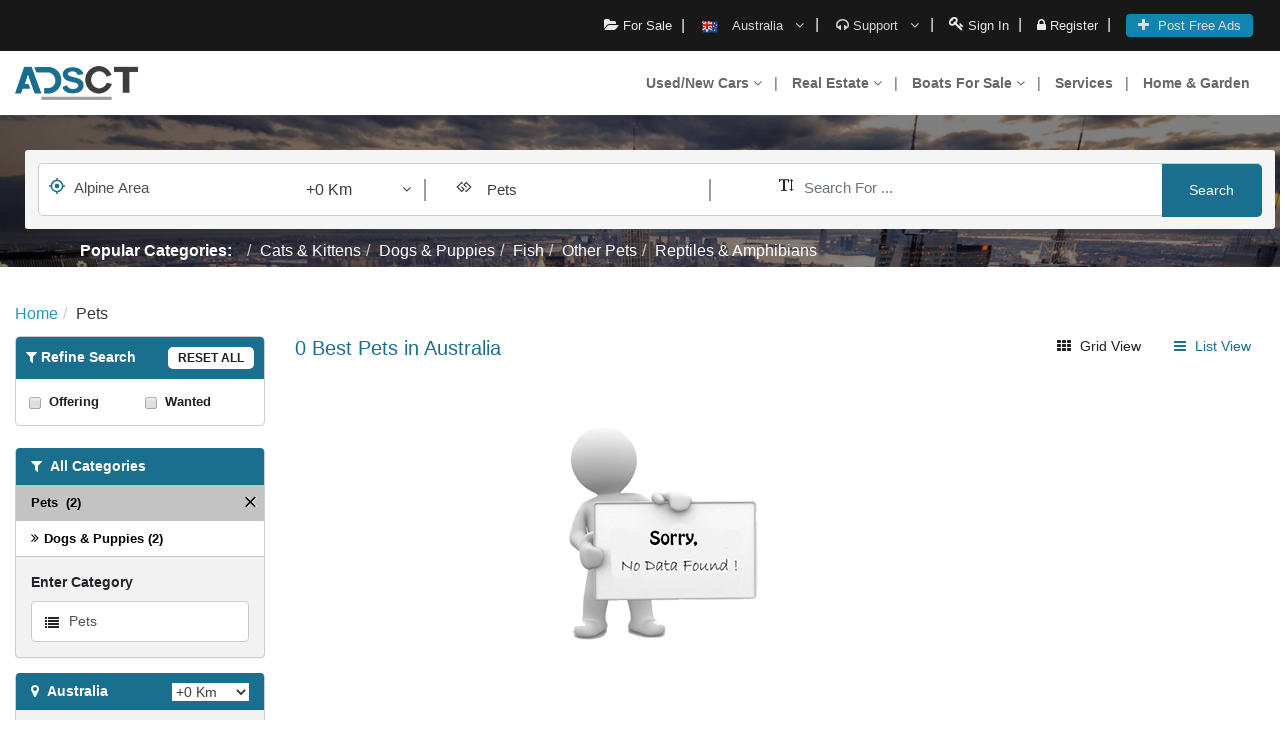

--- FILE ---
content_type: text/html; charset=UTF-8
request_url: https://www.adsct.com.au/pets/alpine-area/ac556al6930
body_size: 33949
content:
<!DOCTYPE html>
<html lang="en-AU">
    
<head><meta http-equiv="Content-Type" content="text/html; charset=utf-8">

<meta http-equiv="X-UA-Compatible" content="IE=edge" />
<meta name="viewport" content="width=device-width, initial-scale=1.0, user-scalable=yes" />
<meta name="p:domain_verify" content="a62836d68a4ae09818f7b2caf07de3eb"/>

<meta name="msvalidate.01" content="74B0A2F53A1C34B16BFFFE7E6AE93A63" />

<meta name="google-site-verification" content="bwvath1p1KIB3iQlysygf9ssyMveFe69Lu_Z2ed4nsg" /> 

<meta http-equiv="Cache-control" content="max-age=0" />
<meta http-equiv="Cache-control" content="no-cache" />
<meta http-equiv="expires" content="0" />
<meta http-equiv="pragma" content="no-cache" />

<!--script async src="https://pagead2.googlesyndication.com/pagead/js/adsbygoogle.js?client=ca-pub-6244857630756447"
     crossorigin="anonymous"></script-->

<meta http-equiv="Cache-control" content="public">
<meta http-equiv="Cache-control" content="private">
<meta http-equiv="Cache-control" content="no-cache">
<meta http-equiv="Cache-control" content="no-store">
<link rel="shortcut icon" href="https://www.adsct.com.au/assets/favicon.ico" type="image/x-icon" />


<!-- Google tag (gtag.js) -->
<script async src="https://www.googletagmanager.com/gtag/js?id=G-FX6SQ2SB86"></script>
<script>
  window.dataLayer = window.dataLayer || [];
  function gtag(){dataLayer.push(arguments);}
  gtag('js', new Date());

  gtag('config', 'G-FX6SQ2SB86');
</script>


<meta property="og:image"content="https://adsct.com.au/assets/v2.0/images/logo.png"/>
<script type="application/ld+json">
{
  "@context": "https://schema.org",
  "@type": "Organization",
  "name": "ADSCT Classified",
  "url": "https://adsct.com.au/",
  "logo": "https://media.adsct.com/assets/v2.0/images/logo.png",
  "sameAs": [
    "https://www.facebook.com/Adsct-Classified-275911532928569/",
    "https://twitter.com/adsctofficial",
    "https://www.instagram.com/adsct_classified/",
    "https://www.pinterest.com.au/adsctclassifieds/",
    "https://adsct.com.au/"
  ]
}
</script>




<meta name="referrer" content="origin"/>
<meta name="referrer" content="origin-when-crossorigin"/>
<meta name="referrer" content="origin-when-cross-origin"/>

<meta name="author" content="ADSCT Classified" />


<meta property="og:locale" content="en_US" />
<meta property="og:url" content="https://www.adsct.com.au/pets/alpine-area/ac556al6930" />
<meta property="og:site_name" content="ADSCT Classified" />
<meta itemprop="type" property="og:type" content="website" />


<link rel="canonical" href="https://www.adsct.com.au/pets/alpine-area/ac556al6930">

<meta name="p:domain_verify" content="8f2561142d8a2c7a52b7247fd948fc60"/>


    <meta name="google-site-verification" content="XwhsbSuE8Bu5i0Ac8XXKqsFmrk0ZjlNtvOALX3dbdNg" />

<script>(function(d,e,j,h,f,c,b){d.GoogleAnalyticsObject=f;d[f]=d[f]||function(){(d[f].q=d[f].q||[]).push(arguments)},d[f].l=1*new Date();c=e.createElement(j),b=e.getElementsByTagName(j)[0];c.async=1;c.src=h;b.parentNode.insertBefore(c,b)})(window,document,"script","https://www.adsct.com.au/assets/js/analytics.js","ga");ga("create","UA-102147853-1","auto");ga("send","pageview");</script>

        
        
<title>Alpine Area Ads | Australia's Largest Classifieds Portal,Free classifieds in Australia</title>
<meta property="og:title" content="Alpine Area Ads | Australia's Largest Classifieds Portal,Free classifieds in Australia" />
<meta name="description" content="ADSCT is the top latest free classifieds sites in Australia. Free classifieds in Australia and Classified ads in Australia and Online Classified Advertising in Australia and Australia Largest Classifieds Portal.">
<meta property="og:description" content="ADSCT is the top latest free classifieds sites in Australia. Free classifieds in Australia and Classified ads in Australia and Online Classified Advertising in Australia and Australia Largest Classifieds Portal." /> 


    <!-- Bootstrap CSS -->
    <link rel="stylesheet" href="https://www.adsct.com.au/assets/v2.0/css/bootstrap.min.css">
    
   <link type="text/css" rel="stylesheet" href="https://fonts.googleapis.com/css?family=Roboto:300,400,500&display=swap">
    
            <script src="https://www.adsct.com.au/assets/js/j-min.js"></script>
        <script defer src="https://use.fontawesome.com/c266c42bc6.js"></script>
        
    <!--link rel="stylesheet" type="text/css" href="assets/v2.0/css/nice-select.css" /-->
    <link rel="stylesheet" href="https://www.adsct.com.au/assets/v2.0/css/style.css?ver=5.2.5">
    <link rel="stylesheet" href="https://www.adsct.com.au/assets/v2.0/css/custom.css?ver=2.8">
    
	<style>
.addDetails {
    padding: 10px 15px 0px 0 !important;
}

li.nav-item {
   
    line-height: 35px;
}

@media (min-width: 992px){
    .navbar-expand-lg .navbar-nav .dropdown-menu {
        position: absolute;
        top: 29px;
    }
}

@media only screen and (max-width: 575px){
.addDetails p {
   
    height: 17px;
    overflow: hidden;
}
}

@media only screen and (max-width: 767px){
.topHeader.log ul li:nth-child(3) {
    width: 35% !important;
}

.topHeader.log ul li:nth-child(4) {
    width: 34%;
}

.topHeader.log ul li:nth-child(5) {
    width: 35%;
}
}
</style>    
</head>

<body>
    <div class="pigreloader" style="display:none"></div>
    <a class="postFreeFixedButton visible-xs text-white" href="https://www.adsct.com.au/ads/create"><i class="fa fa-plus"></i> <span> Post Free Ads</span></a>

    <header class="headerSection">
        <div class="topHeader ">
            <div class="container-fluid">
                <div class="row">
                    <div class="col text-right">
                        <ul>
                            <li class="mobileHidable hidden-xs">
                                <div class="customDropdown">
                                    <a class="forSale"><i class="fa fa-folder-open"></i> For Sale</a>
                                    <ul>
                                                                                <li><a href="https://www.adsct.com.au/used-antiques-art-collectables-for-sale/ac100">Antiques, Art & Collectables </a></li>
                                        
                                        
                                                                                <li><a href="https://www.adsct.com.au/used-baby-children-products-for-sale/ac140">Baby & Children </a></li>
                                        
                                        
                                                                                <li><a href="https://www.adsct.com.au/used-boats-jet-skis-for-sale/ac158">Boats & Jet Skis </a></li>
                                        
                                        
                                                                                <li><a href="https://www.adsct.com.au/used-books-music-games-for-sale/ac166">Books, Music & Games </a></li>
                                        
                                        
                                                                                <li><a href="https://www.adsct.com.au/used-cars-vehicles-for-sale/ac105">Cars & Vehicles </a></li>
                                        
                                        
                                                                                <li><a href="https://www.adsct.com.au/used-clothing-jewellery-for-sale/ac188">Clothing & Jewellery </a></li>
                                        
                                        
                                                                                <li><a href="https://www.adsct.com.au/community/ac214">Community </a></li>
                                        
                                        
                                                                                <li><a href="https://www.adsct.com.au/eat-and-drink/ac664">Eat and Drink </a></li>
                                        
                                        
                                                                                <li><a href="https://www.adsct.com.au/used-electronics-computer-for-sale/ac227">Electronics & Computer </a></li>
                                        
                                        
                                                                                <li><a href="https://www.adsct.com.au/used-home-garden-items-for-sale/ac289">Home & Garden </a></li>
                                        
                                        
                                                                                <li><a href="https://www.adsct.com.au/it-services/ac669">IT Services </a></li>
                                        
                                        
                                                                                <li><a href="https://www.adsct.com.au/jobs/ac364">Jobs </a></li>
                                        
                                        
                                                                                <li><a href="https://www.adsct.com.au/used-miscellaneous-items-for-sale/ac660">Miscellaneous </a></li>
                                        
                                        
                                                                                <li><a href="https://www.adsct.com.au/pets/ac556">Pets </a></li>
                                        
                                        
                                                                                <li><a href="https://www.adsct.com.au/real-estate-for-sale/ac568">Real Estate </a></li>
                                        
                                        
                                                                                <li><a href="https://www.adsct.com.au/services/ac579">Services </a></li>
                                        
                                        
                                                                                <li><a href="https://www.adsct.com.au/used-sport-fitness-for-sale/ac647">Sport & Fitness </a></li>
                                        
                                        
                                                                                <li><a href="https://www.adsct.com.au/tickets/ac283">Tickets </a></li>
                                        
                                        
                                                                                
                                    </ul>
                                </div>
                            </li>
                                                        
                            <li class="mobileHidable hidden-xs">
                            	<div class="dropdown hoverVisible">
                            		<button class="btn btn-secondary dropdown-toggle" type="button" id="dropdownMenuButton" data-toggle="dropdown" aria-haspopup="true" aria-expanded="false">
                            			<img loading="lazy" alt="aus.png" class="c-flag" src="https://www.adsct.com.au/assets/v2.0/images/aus.png"> <span>Australia</span> <i class="fa fa-angle-down"></i>
                            		</button>
                            		<div class="dropdown-menu" aria-labelledby="dropdownMenuButton">
                            		    <a class="dropdown-item" href="https://www.adsct.com.au/ads/select_country/1/AUSTRALIA"><img loading="lazy" alt="Australia" class="c-flag" src="https://www.adsct.com.au/assets/v2.0/images/aus.png">  Australia </a>
                                			
                            			<a class="dropdown-item" href="https://www.adsct.com.au/ads/select_country/2/USA"><img loading="lazy" class="c-flag" alt="USA" src="https://www.adsct.com.au/assets/v2.0/images/usa.png">  USA </a>
                            			
                            			<a class="dropdown-item" href="https://www.adsct.com.au/ads/select_country/3/CANADA"><img loading="lazy" class="c-flag" alt="Canada" src="https://www.adsct.com.au/assets/v2.0/images/ca.png">  Canada </a>
                            					
                            			
                            		</div>
                            	</div>
                            </li>
                        

                            <li class="mobileHidable hidden-xs">
                                <div class="dropdown hoverVisible">
                                    <button class="btn btn-secondary dropdown-toggle" type="button" id="dropdownMenuButton" data-toggle="dropdown" aria-haspopup="true" aria-expanded="false">
                                        <i class="fa fa-headphones"></i> <span>Support</span> <i class="fa fa-angle-down"></i>
                                    </button>
                                    <div class="dropdown-menu" aria-labelledby="dropdownMenuButton">
                                        <a class="dropdown-item" href="https://www.adsct.com.au/pages/help"><i class="fa fa-question-circle"></i> Help</a>
                                        <a class="dropdown-item" href="javascript:void(Tawk_API.toggle())"><i class="fa fa-comments"></i> Live Chat</a>
                                        <a class="dropdown-item" href="https://www.adsct.com.au/pages/contactUs"><i class="fa fa-envelope"></i> Contact</a>
                                    </div>
                                </div>
                            </li>
                            
                                                             <li>
                                    <a  href="https://www.adsct.com.au/users/login"><i class="fa"><img loading="lazy" alt="login icon" src="https://www.adsct.com.au/assets/v2.0/images/login-icon.png" align=""></i> <span>Sign In</span></a>
                                </li>
                                <li>
                                    <a  href="https://www.adsct.com.au/users/signup"><i class="fa fa-lock"></i> <span>Register</span></a>
                                </li>
                                                        
                            <li class="visible-xs">
                                <a class="mob-search-icon1" href="javascript:void(0);"><i class="fa fa-search"></i> <span>Search</span></a>
                            </li>
                            
                            <li class="visible-xs" style="width:31%;">
        						 <div class="dropdown hoverVisible ">
        							  <button class="btn btn-secondary dropdown-toggle" type="button" id="dropdownMenuButton" data-toggle="dropdown" aria-haspopup="true" aria-expanded="false">
                            			<img loading="lazy" alt="aus.png" class="c-flag" src="https://www.adsct.com.au/assets/v2.0/images/aus.png"> <span>Australia</span> <i class="fa fa-angle-down"></i>
                            		</button>
        							  <div class="dropdown-menu" aria-labelledby="dropdownMenuButton">
            							     <a class="dropdown-item" href="https://www.adsct.com.au/ads/select_country/1/AUSTRALIA"><img loading="lazy" alt="Australia" class="c-flag" src="https://www.adsct.com.au/assets/v2.0/images/aus.png">  Australia </a>
                                			
                                			<a class="dropdown-item" href="https://www.adsct.com.au/ads/select_country/2/USA"><img loading="lazy" alt="USA" class="c-flag" src="https://www.adsct.com.au/assets/v2.0/images/usa.png">  USA </a>
                                			
                                			<a class="dropdown-item" href="https://www.adsct.com.au/ads/select_country/3/CANADA"><img loading="lazy" alt="Canada" class="c-flag" src="https://www.adsct.com.au/assets/v2.0/images/ca.png">  Canada </a>
                                				
        							  </div>
        							</div>
        						</li>
        						
        						
                            <li class="hidden-xs">
                                <a class="postFreeAddBtn" href="https://www.adsct.com.au/ads/create" class="post-ads"><i class="fa fa-plus"></i> <span> Post Free Ads</span></a>

                                
                            </li>
                            
                            
                        </ul>
                    </div>
                </div>
            </div>
        </div>
        <div class="mainHeader">
            <div class="container-fluid">
                <nav class="navbar navbar-expand-lg navbar-light bg-light">
                    <a class="navbar-brand" href="https://www.adsct.com.au/"><img loading="lazy" src="https://www.adsct.com.au/assets/v2.0/images/logo.png" itemprop="logo" alt="ADSCT Free Classified : Ads in your city"></a>
                    <button class="navbar-toggler" type="button" data-toggle="collapse" data-target="#navbarSupportedContent" aria-controls="navbarSupportedContent" aria-expanded="false" aria-label="Toggle navigation">
                        <span class="navbar-toggler-icon"></span>
                    </button>
                    
                    
                    <div class="collapse navbar-collapse" id="navbarSupportedContent">
                        <ul class="navbar-nav ml-auto">
                            
                            
                            <li class="nav-item dropdown">
                            	<a class="nav-link dropdown-toggle" href="https://www.adsct.com.au/used-cars-vehicles-for-sale/ac105" id="navbarDropdownMenuLink" data-toggle="dropdown" aria-haspopup="true" aria-expanded="false"> Used/New Cars <i class="fa fa-angle-down"></i></a>
                            	<ul class="dropdown-menu" aria-labelledby="navbarDropdownMenuLink">
                            		<li><a class="dropdown-item" href="https://www.adsct.com.au/used-caravans-campervans-for-sale/ac106">Campervan For Sale</a></li>
                            		<li><a class="dropdown-item" href="https://www.adsct.com.au/used-motorcycles-for-sale/ac120">Motorcycle For Sale</a></li>
                            		<li><a class="dropdown-item" href="https://www.adsct.com.au/used-scooters-for-sale/ac122">Scooter For Sale</a></li>
                            		<li><a class="dropdown-item" href="https://www.adsct.com.au/used-trailers-for-sale/ac137">Trailers For Sale</a></li>
                            		<li><a class="dropdown-item" href="https://www.adsct.com.au/used-trucks-for-sale/ac138">Trucks For Sale</a></li>
                            		<li><a class="dropdown-item" href="https://www.adsct.com.au/used-cars-vans-utes-for-sale/ac110">UTES For Sale</a></li>
                            		<li><a class="dropdown-item" href="https://www.adsct.com.au/used-caravans-for-sale/ac109">Caravan For Sale</a></li>
                            		<li><a class="dropdown-item" href="https://www.adsct.com.au/used-camper-trailers-for-sale/ac107">Camper Trailers For Sale</a></li>
                            		<li><a class="dropdown-item" href="https://www.adsct.com.au/used-campervans-motorhomes-for-sale/ac108">Motorhomes For Sale</a></li>
                            		
                            	</ul>
                            </li>
                            <li class="nav-item dropdown">
                            	<a class="nav-link dropdown-toggle" href="https://www.adsct.com.au/real-estate-for-sale/ac568" id="navbarDropdownMenuLink" data-toggle="dropdown" aria-haspopup="true" aria-expanded="false"> Real Estate <i class="fa fa-angle-down"></i></a>
                            	<ul class="dropdown-menu" aria-labelledby="navbarDropdownMenuLink">
                            		<li><a class="dropdown-item" href="https://www.adsct.com.au/used-business-for-sale/ac569">Business For Sale</a></li>
                            		<li><a class="dropdown-item" href="https://www.adsct.com.au/used-land-for-sale/ac570">Land For Sale</a></li>
                            		<li><a class="dropdown-item" href="https://www.adsct.com.au/office-space-for-sale/ac571">Office Space For Rent</a></li>
                            		<li><a class="dropdown-item" href="https://www.adsct.com.au/property-for-rent/ac575">Property For Rent</a></li>
                            		<li><a class="dropdown-item" href="https://www.adsct.com.au/used-short-term-for-sale/ac578">Short Term Accomodation</a></li>
                            		<li><a class="dropdown-item" href="https://www.adsct.com.au/find-flats-houses-for-rent/ac577">Room/Flat Share</a></li>
                            		
                            	</ul>
                            </li>
                            
                            <li class="nav-item dropdown">
                            	<a class="nav-link dropdown-toggle" href="https://www.adsct.com.au/used-boats-jet-skis-for-sale/ac158" id="navbarDropdownMenuLink" data-toggle="dropdown" aria-haspopup="true" aria-expanded="false"> Boats For Sale <i class="fa fa-angle-down"></i></a>
                            	<ul class="dropdown-menu" aria-labelledby="navbarDropdownMenuLink">
                            		<li><a class="dropdown-item" href="https://www.adsct.com.au/used-jet-skis-for-sale/ac160">Jet Skis For Sale</a></li>
                            		<li><a class="dropdown-item" href="https://www.adsct.com.au/used-boat-accessories-parts-for-sale/ac159">Boat Accessories</a></li>
                            		<li><a class="dropdown-item" href="https://www.adsct.com.au/used-tinnies-dinghies-for-sale/ac165">Tinny & Dinghy For Sale</a></li>
                            		<li><a class="dropdown-item" href="https://www.adsct.com.au/used-sail-boats-for-sale/ac164">Sail Boat For Sale</a></li>
                            		<li><a class="dropdown-item" href="https://www.adsct.com.au/used-motorboats-powerboats-for-sale/ac162">Motor Boats For Sale</a></li>
                            		<li><a class="dropdown-item" href="https://www.adsct.com.au/used-kayaks-paddle-for-sale/ac161">Kayaks For Sale</a></li>		
                            	</ul>
                            </li>
                            <li class="nav-item"><a class="nav-link" href="https://www.adsct.com.au/services/ac579"  >Services</a></li>
                            <li class="nav-item"><a class="nav-link" href="https://www.adsct.com.au/used-home-garden-items-for-sale/ac289"  >Home & Garden</a></li>
                                                        										
                        </ul>
                    </div>
                </nav>
            </div>
        </div>
    </header>
    <style>
	.navbar-nav li:hover > ul.dropdown-menu {
		display: block;
	}
	.dropdown-submenu {
		position:relative;
	}
	.dropdown-submenu > .dropdown-menu {
		top: 0;
		left: 100%;
		margin-top:-6px;
	}

	.dropdown-menu > li > a:hover:after {
		text-decoration: underline;
		transform: rotate(-90deg);
	} 
	
	@media only screen and (max-width: 990px){
        .navbar-nav li:hover > ul.dropdown-menu {
    		display: none;
    	}
    	
    	.mainHeader .navbar-collapse {   
            z-index: 99999 !important;
        }
    }
</style>    
    
<style>
.msn p {
    line-height: 30px !important;
    
}

.msn h6, .msn h5, .msn h4, .msn h3, .msn h2, .msn h1 {
    line-height: 40px !important;
    margin-top: 10px;
    margin-bottom: 10px;
}

.msn li {
    list-style: disc;
    line-height: 30px !important;
    font-size: 16px !important;
    margin-left: 20px;
    margin-top: 10px;
    
}

.msn {
    max-height: 450px;
    overflow-y: scroll;
    overflow-x: hidden;
}

* {
    margin: 0;
    padding: 0;
    font-family: 'Open Sans',sans-serif !important;
}

.msn h2 span {
    font-size: 26px !important;
    margin-left: 0px !important;
    line-height: 40px;
}

.fa {
    display: inline-block;
    font: normal normal normal 14px/1 FontAwesome !important;
}

.category_list .card {
    border: none;
    background-color: transparent;
    text-align: left;
    display: block;
   
    float: left;
}

.chooseLocationMobileLink, .chooseLocationMobile {
    display:none;
}

.service-timing td, .service-timing th {
    padding: 7px 17px;
    font-size: 13px;
}

@media only screen and (max-width: 575px){
.category_list.card-columns {
    padding: 0 !important;
}

.category_list .card {
    width: 50%;
}
.category_list .card {
    margin-top: 0;
}
.category_list ul {
    margin-top: 0;
    display: inline-block;
    width: 100%;
}
}

@media only screen and (max-width: 767px){
    .breadcrumb {
        display: block !important;
    }
    
    .col-6.mobile-dis-on {
        width: 100% !important;
        display: block !important;
        max-width: 100% !important;
         flex: 0 0 100% !important;
    }
    
    ul.breadcrumb li {
        float: left;
    }
    
    .hidden-on-tab {
        display: none;
    }
    
    .chooseLocationMobile {
        display: block;
        float: left;
        width: 100%;
    }
    
    .chooseLocationMobile h3 {
        display: block;
    }
    
    .chooseLocationMobile h3 {
        display: block;
        width: 100%;
        float: left;
        text-align: left;
    }
    
    .chooseLocationMobile h3 i {
        float: right;
    }
    .chooseLocationMobile.open .chooseLocationMobileLink {
        display: block;
        float: left;
    }
}

</style>
<script src="https://cdnjs.cloudflare.com/ajax/libs/jQuery-slimScroll/1.3.8/jquery.slimscroll.min.js"></script>
<section class="searchbarSec mobile-search">
      <div class="container-fluid">
        <div class="searhbarDiv " >
            
            <form action="https://www.adsct.com.au/pets/1" id="searchBarForm" method="get" accept-charset="utf-8">
	
<input type="hidden" id="cat2" value="556">
<input type="hidden" name="location" id="city-search-location" value="6930">

<input type="hidden" name="location" id="city-search-location-state" value="Alpine Area">

<input type="hidden" name="old_from_search_url" id="old_from_search_url" value="pets">
<div class="searchInnerDiv ">
                <div class="row">
                  <div class="col-md-4"n>
                    <div class="enterCityInput">
                      <div class="form-group inputWithIcon">
												
                        <i class="fa mt-1" data-set-input="#city-search" id="geoLocateAdsct"><img style="max-width: 16px;" src="https://www.adsct.com.au/assets/v2.0/images/target.svg" alt="Target"></i>
						<a id="nudge" style="display:none;"></a>
						<input type="hidden" name="slat" id="slat" value="">
						<input type="hidden" name="slong"  id="slong"  value="">
						
						<input id="city-search" name="location-search" type="text" class="form-control" placeholder="Enter City/State"  value="Alpine Area">
                    
                      </div>
                      <div class="form-group miles-dropdown">
                        <button class="dropdown-toggle w-100" type="button" id="dropdownMenuButton" data-toggle="dropdown" aria-haspopup="true" aria-expanded="false">
							<span id="km_range">+0 Km </span> <i class="fa fa-angle-down float-right mt-1"></i>
						  </button>
						<ul class="dropdown-menu">
							<li> <a href="javascript:;" class="within-kms" data-val="">+0 Km</a></li>
							<li><a href="javascript:;" class="within-kms" data-val="5" >+5 Km</a></li>
							<li><a href="javascript:;" class="within-kms" data-val="10" >+10 Km</a></li>
							<li><a href="javascript:;" class="within-kms" data-val="20" >+20 Km</a></li>
							<li><a href="javascript:;" class="within-kms" data-val="50" >+50 Km</a></li>
							<li><a href="javascript:;" class="within-kms" data-val="100" >+100 Km</a></li>    
						</ul>
						<input type="hidden" name="dist" id="dist" value="0">
                      </div>
                    </div>
                  </div>
                  <div class="col-md-3">
                   
							<i class="fa fa-gg pull-left mt-3" style="font-size:19px;" ></i> 
							<input id="search-input" readonly autocomplete="off" placeholder="Select Category"   value="Pets" type="text" class="box col-xs-10 col-sm-10 col-md-10 col-lg-10 new-tog"  >
							
							<div class="cat_list" id="cat_list">
								<div class="panel-group"  id="accordion3">
								 <div class="panel cate-list-droppanel "><h4 class="panel-title search-job cat-text text-left" style="padding:0">
								<span class="cat-close search-text" style="padding:15px;" id="catl" data-id="" data-val="" data-cat-url="used-products-for-sale">All Categories</span></h4></div>
								  <!-- need to remove from here id ="panel_dropdown" -->
									<div   class="panel cate-list-droppanel ">
										<h4 class="panel-title main_cat cat-text text-left  " style="padding:0"> <!--i class="fa fa-trophy"> </i-->
										<span class="cat-close" style="padding:15px;" id="catl100" data-id="100" data-val="Antiques, Art & Collectables" data-cat-url="used-antiques-art-collectables-for-sale">Antiques, Art & Collectables</span>
										<a class="pull-right" data-toggle="collapse" style="display:-webkit-inline-box" data-parent="#accordion3" href="#collapseThree100"><i  class="fa adwn fa-angle-down class-arrow"></i>  </a>
										</h4>
									   
										<div id="collapseThree100" class="panel-collapse collapse ">
											<div class="panel-body pl10">
											 
												<div class="panel-group" id="accordionw0">
												  													<div class="panel">
														<h4 class="panel-title sub_cat cat-text text-left "> <i style="height:auto; line-height:normal; margin-right:10px;" class="fa fa-angle-right"> </i><span class="cat-close" id="catl101" data-id="101" data-val="Antiques" data-cat-url="used-antiques-for-sale">Antiques</span>
														<a class="pull-right" data-toggle="collapse" data-parent="#accordionw0" href="#collapseThreeOne101"> </a>
														</h4>
														<div id="collapseThreeOne101" class="panel-collapse collapse  ">
																												</div>
													</div>
												  													<div class="panel">
														<h4 class="panel-title sub_cat cat-text text-left "> <i style="height:auto; line-height:normal; margin-right:10px;" class="fa fa-angle-right"> </i><span class="cat-close" id="catl102" data-id="102" data-val="Art" data-cat-url="used-art-for-sale">Art</span>
														<a class="pull-right" data-toggle="collapse" data-parent="#accordionw0" href="#collapseThreeOne102"> </a>
														</h4>
														<div id="collapseThreeOne102" class="panel-collapse collapse  ">
																												</div>
													</div>
												  													<div class="panel">
														<h4 class="panel-title sub_cat cat-text text-left "> <i style="height:auto; line-height:normal; margin-right:10px;" class="fa fa-angle-right"> </i><span class="cat-close" id="catl103" data-id="103" data-val="Collectables" data-cat-url="used-collectables-for-sale">Collectables</span>
														<a class="pull-right" data-toggle="collapse" data-parent="#accordionw0" href="#collapseThreeOne103"> </a>
														</h4>
														<div id="collapseThreeOne103" class="panel-collapse collapse  ">
																												</div>
													</div>
												  													<div class="panel">
														<h4 class="panel-title sub_cat cat-text text-left "> <i style="height:auto; line-height:normal; margin-right:10px;" class="fa fa-angle-right"> </i><span class="cat-close" id="catl104" data-id="104" data-val="Other Antiques, Art & Collectables" data-cat-url="used-other-antiques-art-collectables-for-sale">Other Antiques, Art & Collectables</span>
														<a class="pull-right" data-toggle="collapse" data-parent="#accordionw0" href="#collapseThreeOne104"> </a>
														</h4>
														<div id="collapseThreeOne104" class="panel-collapse collapse  ">
																												</div>
													</div>
												    
												</div>       
												 
										   
											</div>
										</div>
									</div>
									<!-- need to remove from here id ="panel_dropdown" -->
									<div   class="panel cate-list-droppanel ">
										<h4 class="panel-title main_cat cat-text text-left  " style="padding:0"> <!--i class="fa fa-trophy"> </i-->
										<span class="cat-close" style="padding:15px;" id="catl140" data-id="140" data-val="Baby & Children" data-cat-url="used-baby-children-products-for-sale">Baby & Children</span>
										<a class="pull-right" data-toggle="collapse" style="display:-webkit-inline-box" data-parent="#accordion3" href="#collapseThree140"><i  class="fa adwn fa-angle-down class-arrow"></i>  </a>
										</h4>
									   
										<div id="collapseThree140" class="panel-collapse collapse ">
											<div class="panel-body pl10">
											 
												<div class="panel-group" id="accordionw1">
												  													<div class="panel">
														<h4 class="panel-title sub_cat cat-text text-left "> <i style="height:auto; line-height:normal; margin-right:10px;" class="fa fa-angle-right"> </i><span class="cat-close" id="catl141" data-id="141" data-val="Baby Carriers" data-cat-url="used-baby-carriers-for-sale">Baby Carriers</span>
														<a class="pull-right" data-toggle="collapse" data-parent="#accordionw1" href="#collapseThreeOne141"> </a>
														</h4>
														<div id="collapseThreeOne141" class="panel-collapse collapse  ">
																												</div>
													</div>
												  													<div class="panel">
														<h4 class="panel-title sub_cat cat-text text-left "> <i style="height:auto; line-height:normal; margin-right:10px;" class="fa fa-angle-right"> </i><span class="cat-close" id="catl142" data-id="142" data-val="Baby Clothing" data-cat-url="used-baby-clothing-for-sale">Baby Clothing</span>
														<a class="pull-right" data-toggle="collapse" data-parent="#accordionw1" href="#collapseThreeOne142"> </a>
														</h4>
														<div id="collapseThreeOne142" class="panel-collapse collapse  ">
																												</div>
													</div>
												  													<div class="panel">
														<h4 class="panel-title sub_cat cat-text text-left "> <i style="height:auto; line-height:normal; margin-right:10px;" class="fa fa-angle-right"> </i><span class="cat-close" id="catl143" data-id="143" data-val="Baths" data-cat-url="used-baths-for-sale">Baths</span>
														<a class="pull-right" data-toggle="collapse" data-parent="#accordionw1" href="#collapseThreeOne143"> </a>
														</h4>
														<div id="collapseThreeOne143" class="panel-collapse collapse  ">
																												</div>
													</div>
												  													<div class="panel">
														<h4 class="panel-title sub_cat cat-text text-left "> <i style="height:auto; line-height:normal; margin-right:10px;" class="fa fa-angle-right"> </i><span class="cat-close" id="catl144" data-id="144" data-val="Cots & Bedding" data-cat-url="used-cots-bedding-for-sale">Cots & Bedding</span>
														<a class="pull-right" data-toggle="collapse" data-parent="#accordionw1" href="#collapseThreeOne144"> </a>
														</h4>
														<div id="collapseThreeOne144" class="panel-collapse collapse  ">
																												</div>
													</div>
												  													<div class="panel">
														<h4 class="panel-title sub_cat cat-text text-left "> <i style="height:auto; line-height:normal; margin-right:10px;" class="fa fa-angle-right"> </i><span class="cat-close" id="catl145" data-id="145" data-val="Feeding" data-cat-url="used-feeding-for-sale">Feeding</span>
														<a class="pull-right" data-toggle="collapse" data-parent="#accordionw1" href="#collapseThreeOne145"> </a>
														</h4>
														<div id="collapseThreeOne145" class="panel-collapse collapse  ">
																												</div>
													</div>
												  													<div class="panel">
														<h4 class="panel-title sub_cat cat-text text-left "> <i style="height:auto; line-height:normal; margin-right:10px;" class="fa fa-angle-right"> </i><span class="cat-close" id="catl147" data-id="147" data-val="Kids Clothing" data-cat-url="used-kids-clothing-for-sale">Kids Clothing</span>
														<a class="pull-right" data-toggle="collapse" data-parent="#accordionw1" href="#collapseThreeOne147"> </a>
														</h4>
														<div id="collapseThreeOne147" class="panel-collapse collapse  ">
																												</div>
													</div>
												  													<div class="panel">
														<h4 class="panel-title sub_cat cat-text text-left "> <i style="height:auto; line-height:normal; margin-right:10px;" class="fa fa-angle-right"> </i><span class="cat-close" id="catl148" data-id="148" data-val="Maternity Clothing" data-cat-url="used-maternity-clothing-for-sale">Maternity Clothing</span>
														<a class="pull-right" data-toggle="collapse" data-parent="#accordionw1" href="#collapseThreeOne148"> </a>
														</h4>
														<div id="collapseThreeOne148" class="panel-collapse collapse  ">
																												</div>
													</div>
												  													<div class="panel">
														<h4 class="panel-title sub_cat cat-text text-left "> <i style="height:auto; line-height:normal; margin-right:10px;" class="fa fa-angle-right"> </i><span class="cat-close" id="catl149" data-id="149" data-val="Other Baby & Children" data-cat-url="used-other-baby-children-products-for-sale">Other Baby & Children</span>
														<a class="pull-right" data-toggle="collapse" data-parent="#accordionw1" href="#collapseThreeOne149"> </a>
														</h4>
														<div id="collapseThreeOne149" class="panel-collapse collapse  ">
																												</div>
													</div>
												  													<div class="panel">
														<h4 class="panel-title sub_cat cat-text text-left "> <i style="height:auto; line-height:normal; margin-right:10px;" class="fa fa-angle-right"> </i><span class="cat-close" id="catl151" data-id="151" data-val="Prams & Strollers" data-cat-url="used-prams-strollers-for-sale">Prams & Strollers</span>
														<a class="pull-right" data-toggle="collapse" data-parent="#accordionw1" href="#collapseThreeOne151"> </a>
														</h4>
														<div id="collapseThreeOne151" class="panel-collapse collapse  ">
																												</div>
													</div>
												  													<div class="panel">
														<h4 class="panel-title sub_cat cat-text text-left "> <i style="height:auto; line-height:normal; margin-right:10px;" class="fa fa-angle-right"> </i><span class="cat-close" id="catl146" data-id="146" data-val="Toys - Indoor" data-cat-url="used-toys-indoor-for-sale">Toys - Indoor</span>
														<a class="pull-right" data-toggle="collapse" data-parent="#accordionw1" href="#collapseThreeOne146"> </a>
														</h4>
														<div id="collapseThreeOne146" class="panel-collapse collapse  ">
																												</div>
													</div>
												  													<div class="panel">
														<h4 class="panel-title sub_cat cat-text text-left "> <i style="height:auto; line-height:normal; margin-right:10px;" class="fa fa-angle-right"> </i><span class="cat-close" id="catl150" data-id="150" data-val="Toys - Outdoor" data-cat-url="used-toys-outdoor-for-sale">Toys - Outdoor</span>
														<a class="pull-right" data-toggle="collapse" data-parent="#accordionw1" href="#collapseThreeOne150"> </a>
														</h4>
														<div id="collapseThreeOne150" class="panel-collapse collapse  ">
																												</div>
													</div>
												    
												</div>       
												 
										   
											</div>
										</div>
									</div>
									<!-- need to remove from here id ="panel_dropdown" -->
									<div   class="panel cate-list-droppanel ">
										<h4 class="panel-title main_cat cat-text text-left  " style="padding:0"> <!--i class="fa fa-trophy"> </i-->
										<span class="cat-close" style="padding:15px;" id="catl158" data-id="158" data-val="Boats & Jet Skis" data-cat-url="used-boats-jet-skis-for-sale">Boats & Jet Skis</span>
										<a class="pull-right" data-toggle="collapse" style="display:-webkit-inline-box" data-parent="#accordion3" href="#collapseThree158"><i  class="fa adwn fa-angle-down class-arrow"></i>  </a>
										</h4>
									   
										<div id="collapseThree158" class="panel-collapse collapse ">
											<div class="panel-body pl10">
											 
												<div class="panel-group" id="accordionw2">
												  													<div class="panel">
														<h4 class="panel-title sub_cat cat-text text-left "> <i style="height:auto; line-height:normal; margin-right:10px;" class="fa fa-angle-right"> </i><span class="cat-close" id="catl159" data-id="159" data-val="Boat Accessories & Parts" data-cat-url="used-boat-accessories-parts-for-sale">Boat Accessories & Parts</span>
														<a class="pull-right" data-toggle="collapse" data-parent="#accordionw2" href="#collapseThreeOne159"> </a>
														</h4>
														<div id="collapseThreeOne159" class="panel-collapse collapse  ">
																												</div>
													</div>
												  													<div class="panel">
														<h4 class="panel-title sub_cat cat-text text-left "> <i style="height:auto; line-height:normal; margin-right:10px;" class="fa fa-angle-right"> </i><span class="cat-close" id="catl160" data-id="160" data-val="Jet Skis" data-cat-url="used-jet-skis-for-sale">Jet Skis</span>
														<a class="pull-right" data-toggle="collapse" data-parent="#accordionw2" href="#collapseThreeOne160"> </a>
														</h4>
														<div id="collapseThreeOne160" class="panel-collapse collapse  ">
																												</div>
													</div>
												  													<div class="panel">
														<h4 class="panel-title sub_cat cat-text text-left "> <i style="height:auto; line-height:normal; margin-right:10px;" class="fa fa-angle-right"> </i><span class="cat-close" id="catl161" data-id="161" data-val="Kayaks & Paddle" data-cat-url="used-kayaks-paddle-for-sale">Kayaks & Paddle</span>
														<a class="pull-right" data-toggle="collapse" data-parent="#accordionw2" href="#collapseThreeOne161"> </a>
														</h4>
														<div id="collapseThreeOne161" class="panel-collapse collapse  ">
																												</div>
													</div>
												  													<div class="panel">
														<h4 class="panel-title sub_cat cat-text text-left "> <i style="height:auto; line-height:normal; margin-right:10px;" class="fa fa-angle-right"> </i><span class="cat-close" id="catl162" data-id="162" data-val="Motorboats & Powerboats" data-cat-url="used-motorboats-powerboats-for-sale">Motorboats & Powerboats</span>
														<a class="pull-right" data-toggle="collapse" data-parent="#accordionw2" href="#collapseThreeOne162"> </a>
														</h4>
														<div id="collapseThreeOne162" class="panel-collapse collapse  ">
																												</div>
													</div>
												  													<div class="panel">
														<h4 class="panel-title sub_cat cat-text text-left "> <i style="height:auto; line-height:normal; margin-right:10px;" class="fa fa-angle-right"> </i><span class="cat-close" id="catl163" data-id="163" data-val="Other Boats & Jet Skis" data-cat-url="used-other-boats-jet-skis-for-sale">Other Boats & Jet Skis</span>
														<a class="pull-right" data-toggle="collapse" data-parent="#accordionw2" href="#collapseThreeOne163"> </a>
														</h4>
														<div id="collapseThreeOne163" class="panel-collapse collapse  ">
																												</div>
													</div>
												  													<div class="panel">
														<h4 class="panel-title sub_cat cat-text text-left "> <i style="height:auto; line-height:normal; margin-right:10px;" class="fa fa-angle-right"> </i><span class="cat-close" id="catl164" data-id="164" data-val="Sail Boats" data-cat-url="used-sail-boats-for-sale">Sail Boats</span>
														<a class="pull-right" data-toggle="collapse" data-parent="#accordionw2" href="#collapseThreeOne164"> </a>
														</h4>
														<div id="collapseThreeOne164" class="panel-collapse collapse  ">
																												</div>
													</div>
												  													<div class="panel">
														<h4 class="panel-title sub_cat cat-text text-left "> <i style="height:auto; line-height:normal; margin-right:10px;" class="fa fa-angle-right"> </i><span class="cat-close" id="catl165" data-id="165" data-val="Tinnies & Dinghies" data-cat-url="used-tinnies-dinghies-for-sale">Tinnies & Dinghies</span>
														<a class="pull-right" data-toggle="collapse" data-parent="#accordionw2" href="#collapseThreeOne165"> </a>
														</h4>
														<div id="collapseThreeOne165" class="panel-collapse collapse  ">
																												</div>
													</div>
												    
												</div>       
												 
										   
											</div>
										</div>
									</div>
									<!-- need to remove from here id ="panel_dropdown" -->
									<div   class="panel cate-list-droppanel ">
										<h4 class="panel-title main_cat cat-text text-left  " style="padding:0"> <!--i class="fa fa-trophy"> </i-->
										<span class="cat-close" style="padding:15px;" id="catl166" data-id="166" data-val="Books, Music & Games" data-cat-url="used-books-music-games-for-sale">Books, Music & Games</span>
										<a class="pull-right" data-toggle="collapse" style="display:-webkit-inline-box" data-parent="#accordion3" href="#collapseThree166"><i  class="fa adwn fa-angle-down class-arrow"></i>  </a>
										</h4>
									   
										<div id="collapseThree166" class="panel-collapse collapse ">
											<div class="panel-body pl10">
											 
												<div class="panel-group" id="accordionw3">
												  													<div class="panel">
														<h4 class="panel-title sub_cat cat-text text-left "> <i style="height:auto; line-height:normal; margin-right:10px;" class="fa fa-angle-right"> </i><span class="cat-close" id="catl178" data-id="178" data-val="Board Games" data-cat-url="used-board-games-for-sale">Board Games</span>
														<a class="pull-right" data-toggle="collapse" data-parent="#accordionw3" href="#collapseThreeOne178"> </a>
														</h4>
														<div id="collapseThreeOne178" class="panel-collapse collapse  ">
																												</div>
													</div>
												  													<div class="panel">
														<h4 class="panel-title sub_cat cat-text text-left "> <i style="height:auto; line-height:normal; margin-right:10px;" class="fa fa-angle-right"> </i><span class="cat-close" id="catl167" data-id="167" data-val="Books" data-cat-url="used-books-for-sale">Books</span>
														<a class="pull-right" data-toggle="collapse" data-parent="#accordionw3" href="#collapseThreeOne167"> <i  class="fa fa-angle-down"></i></a>
														</h4>
														<div id="collapseThreeOne167" class="panel-collapse collapse  ">
																													<div class="panel-body">
																<ul class="new-sub-sub-cat">
																 <li class="sub-sub-cat "><a href="javascript:;"> <i style="margin-top:3px" class="fa fa-angle-right"></i><span class="cat-close text-left" id="catl169" data-id="169" data-val="Children's Books" data-cat-url="used-childrens-books-for-sale">Children's Books</span></a></li>
																</ul>
															 </div>
															 															<div class="panel-body">
																<ul class="new-sub-sub-cat">
																 <li class="sub-sub-cat "><a href="javascript:;"> <i style="margin-top:3px" class="fa fa-angle-right"></i><span class="cat-close text-left" id="catl170" data-id="170" data-val="Comic Books" data-cat-url="used-comic-books-for-sale">Comic Books</span></a></li>
																</ul>
															 </div>
															 															<div class="panel-body">
																<ul class="new-sub-sub-cat">
																 <li class="sub-sub-cat "><a href="javascript:;"> <i style="margin-top:3px" class="fa fa-angle-right"></i><span class="cat-close text-left" id="catl171" data-id="171" data-val="Fiction Books" data-cat-url="used-fiction-books-for-sale">Fiction Books</span></a></li>
																</ul>
															 </div>
															 															<div class="panel-body">
																<ul class="new-sub-sub-cat">
																 <li class="sub-sub-cat "><a href="javascript:;"> <i style="margin-top:3px" class="fa fa-angle-right"></i><span class="cat-close text-left" id="catl172" data-id="172" data-val="Graphic Novels" data-cat-url="used-graphic-novels-for-sale">Graphic Novels</span></a></li>
																</ul>
															 </div>
															 															<div class="panel-body">
																<ul class="new-sub-sub-cat">
																 <li class="sub-sub-cat "><a href="javascript:;"> <i style="margin-top:3px" class="fa fa-angle-right"></i><span class="cat-close text-left" id="catl173" data-id="173" data-val="Magazines" data-cat-url="old-magazines-for-sale">Magazines</span></a></li>
																</ul>
															 </div>
															 															<div class="panel-body">
																<ul class="new-sub-sub-cat">
																 <li class="sub-sub-cat "><a href="javascript:;"> <i style="margin-top:3px" class="fa fa-angle-right"></i><span class="cat-close text-left" id="catl174" data-id="174" data-val="Nonfiction Books" data-cat-url="used-nonfiction-books-for-sale">Nonfiction Books</span></a></li>
																</ul>
															 </div>
															 															<div class="panel-body">
																<ul class="new-sub-sub-cat">
																 <li class="sub-sub-cat "><a href="javascript:;"> <i style="margin-top:3px" class="fa fa-angle-right"></i><span class="cat-close text-left" id="catl168" data-id="168" data-val="Other Books" data-cat-url="used-other-books-for-sale">Other Books</span></a></li>
																</ul>
															 </div>
															 															<div class="panel-body">
																<ul class="new-sub-sub-cat">
																 <li class="sub-sub-cat "><a href="javascript:;"> <i style="margin-top:3px" class="fa fa-angle-right"></i><span class="cat-close text-left" id="catl175" data-id="175" data-val="Textbooks" data-cat-url="used-textbooks-for-sale">Textbooks</span></a></li>
																</ul>
															 </div>
															 															<div class="panel-body">
																<ul class="new-sub-sub-cat">
																 <li class="sub-sub-cat "><a href="javascript:;"> <i style="margin-top:3px" class="fa fa-angle-right"></i><span class="cat-close text-left" id="catl176" data-id="176" data-val="Travel Guides" data-cat-url="best-travel-guides">Travel Guides</span></a></li>
																</ul>
															 </div>
															 														</div>
													</div>
												  													<div class="panel">
														<h4 class="panel-title sub_cat cat-text text-left "> <i style="height:auto; line-height:normal; margin-right:10px;" class="fa fa-angle-right"> </i><span class="cat-close" id="catl177" data-id="177" data-val="CDs & DVDs" data-cat-url="used-cds-dvds-for-sale">CDs & DVDs</span>
														<a class="pull-right" data-toggle="collapse" data-parent="#accordionw3" href="#collapseThreeOne177"> </a>
														</h4>
														<div id="collapseThreeOne177" class="panel-collapse collapse  ">
																												</div>
													</div>
												  													<div class="panel">
														<h4 class="panel-title sub_cat cat-text text-left "> <i style="height:auto; line-height:normal; margin-right:10px;" class="fa fa-angle-right"> </i><span class="cat-close" id="catl179" data-id="179" data-val="Musical Instruments" data-cat-url="used-musical-instruments-for-sale">Musical Instruments</span>
														<a class="pull-right" data-toggle="collapse" data-parent="#accordionw3" href="#collapseThreeOne179"> <i  class="fa fa-angle-down"></i></a>
														</h4>
														<div id="collapseThreeOne179" class="panel-collapse collapse  ">
																													<div class="panel-body">
																<ul class="new-sub-sub-cat">
																 <li class="sub-sub-cat "><a href="javascript:;"> <i style="margin-top:3px" class="fa fa-angle-right"></i><span class="cat-close text-left" id="catl180" data-id="180" data-val="DJ Gear & Lighting" data-cat-url="used-dj-gear-lighting-for-sale">DJ Gear & Lighting</span></a></li>
																</ul>
															 </div>
															 															<div class="panel-body">
																<ul class="new-sub-sub-cat">
																 <li class="sub-sub-cat "><a href="javascript:;"> <i style="margin-top:3px" class="fa fa-angle-right"></i><span class="cat-close text-left" id="catl181" data-id="181" data-val="Guitars & Amps" data-cat-url="used-guitars-amps-for-sale">Guitars & Amps</span></a></li>
																</ul>
															 </div>
															 															<div class="panel-body">
																<ul class="new-sub-sub-cat">
																 <li class="sub-sub-cat "><a href="javascript:;"> <i style="margin-top:3px" class="fa fa-angle-right"></i><span class="cat-close text-left" id="catl182" data-id="182" data-val="Instrument Accessories" data-cat-url="used-instrument-accessories-for-sale">Instrument Accessories</span></a></li>
																</ul>
															 </div>
															 															<div class="panel-body">
																<ul class="new-sub-sub-cat">
																 <li class="sub-sub-cat "><a href="javascript:;"> <i style="margin-top:3px" class="fa fa-angle-right"></i><span class="cat-close text-left" id="catl183" data-id="183" data-val="Keyboards & Pianos" data-cat-url="used-keyboards-pianos-for-sale">Keyboards & Pianos</span></a></li>
																</ul>
															 </div>
															 															<div class="panel-body">
																<ul class="new-sub-sub-cat">
																 <li class="sub-sub-cat "><a href="javascript:;"> <i style="margin-top:3px" class="fa fa-angle-right"></i><span class="cat-close text-left" id="catl184" data-id="184" data-val="Other Musical Instruments" data-cat-url="used-other-musical-instruments-for-sale">Other Musical Instruments</span></a></li>
																</ul>
															 </div>
															 															<div class="panel-body">
																<ul class="new-sub-sub-cat">
																 <li class="sub-sub-cat "><a href="javascript:;"> <i style="margin-top:3px" class="fa fa-angle-right"></i><span class="cat-close text-left" id="catl185" data-id="185" data-val="Percussion & Drums" data-cat-url="used-percussion-drums-for-sale">Percussion & Drums</span></a></li>
																</ul>
															 </div>
															 															<div class="panel-body">
																<ul class="new-sub-sub-cat">
																 <li class="sub-sub-cat "><a href="javascript:;"> <i style="margin-top:3px" class="fa fa-angle-right"></i><span class="cat-close text-left" id="catl186" data-id="186" data-val="Woodwind & Brass" data-cat-url="used-woodwind-brass-for-sale">Woodwind & Brass</span></a></li>
																</ul>
															 </div>
															 														</div>
													</div>
												  													<div class="panel">
														<h4 class="panel-title sub_cat cat-text text-left "> <i style="height:auto; line-height:normal; margin-right:10px;" class="fa fa-angle-right"> </i><span class="cat-close" id="catl187" data-id="187" data-val="Other Books, Music & Games" data-cat-url="used-other-books-music-games-for-sale">Other Books, Music & Games</span>
														<a class="pull-right" data-toggle="collapse" data-parent="#accordionw3" href="#collapseThreeOne187"> </a>
														</h4>
														<div id="collapseThreeOne187" class="panel-collapse collapse  ">
																												</div>
													</div>
												    
												</div>       
												 
										   
											</div>
										</div>
									</div>
									<!-- need to remove from here id ="panel_dropdown" -->
									<div   class="panel cate-list-droppanel ">
										<h4 class="panel-title main_cat cat-text text-left  " style="padding:0"> <!--i class="fa fa-trophy"> </i-->
										<span class="cat-close" style="padding:15px;" id="catl105" data-id="105" data-val="Cars & Vehicles" data-cat-url="used-cars-vehicles-for-sale">Cars & Vehicles</span>
										<a class="pull-right" data-toggle="collapse" style="display:-webkit-inline-box" data-parent="#accordion3" href="#collapseThree105"><i  class="fa adwn fa-angle-down class-arrow"></i>  </a>
										</h4>
									   
										<div id="collapseThree105" class="panel-collapse collapse ">
											<div class="panel-body pl10">
											 
												<div class="panel-group" id="accordionw4">
												  													<div class="panel">
														<h4 class="panel-title sub_cat cat-text text-left "> <i style="height:auto; line-height:normal; margin-right:10px;" class="fa fa-angle-right"> </i><span class="cat-close" id="catl106" data-id="106" data-val="Caravans & Campervans" data-cat-url="used-caravans-campervans-for-sale">Caravans & Campervans</span>
														<a class="pull-right" data-toggle="collapse" data-parent="#accordionw4" href="#collapseThreeOne106"> <i  class="fa fa-angle-down"></i></a>
														</h4>
														<div id="collapseThreeOne106" class="panel-collapse collapse  ">
																													<div class="panel-body">
																<ul class="new-sub-sub-cat">
																 <li class="sub-sub-cat "><a href="javascript:;"> <i style="margin-top:3px" class="fa fa-angle-right"></i><span class="cat-close text-left" id="catl107" data-id="107" data-val="Camper Trailers" data-cat-url="used-camper-trailers-for-sale">Camper Trailers</span></a></li>
																</ul>
															 </div>
															 															<div class="panel-body">
																<ul class="new-sub-sub-cat">
																 <li class="sub-sub-cat "><a href="javascript:;"> <i style="margin-top:3px" class="fa fa-angle-right"></i><span class="cat-close text-left" id="catl108" data-id="108" data-val="Campervans & Motorhomes" data-cat-url="used-campervans-motorhomes-for-sale">Campervans & Motorhomes</span></a></li>
																</ul>
															 </div>
															 															<div class="panel-body">
																<ul class="new-sub-sub-cat">
																 <li class="sub-sub-cat "><a href="javascript:;"> <i style="margin-top:3px" class="fa fa-angle-right"></i><span class="cat-close text-left" id="catl109" data-id="109" data-val="Caravans" data-cat-url="used-caravans-for-sale">Caravans</span></a></li>
																</ul>
															 </div>
															 														</div>
													</div>
												  													<div class="panel">
														<h4 class="panel-title sub_cat cat-text text-left "> <i style="height:auto; line-height:normal; margin-right:10px;" class="fa fa-angle-right"> </i><span class="cat-close" id="catl110" data-id="110" data-val="Cars, Vans & Utes" data-cat-url="used-cars-vans-utes-for-sale">Cars, Vans & Utes</span>
														<a class="pull-right" data-toggle="collapse" data-parent="#accordionw4" href="#collapseThreeOne110"> </a>
														</h4>
														<div id="collapseThreeOne110" class="panel-collapse collapse  ">
																												</div>
													</div>
												  													<div class="panel">
														<h4 class="panel-title sub_cat cat-text text-left "> <i style="height:auto; line-height:normal; margin-right:10px;" class="fa fa-angle-right"> </i><span class="cat-close" id="catl111" data-id="111" data-val="Construction Vehicles & Equipment" data-cat-url="used-construction-vehicles-equipment-for-sale">Construction Vehicles & Equipment</span>
														<a class="pull-right" data-toggle="collapse" data-parent="#accordionw4" href="#collapseThreeOne111"> <i  class="fa fa-angle-down"></i></a>
														</h4>
														<div id="collapseThreeOne111" class="panel-collapse collapse  ">
																													<div class="panel-body">
																<ul class="new-sub-sub-cat">
																 <li class="sub-sub-cat "><a href="javascript:;"> <i style="margin-top:3px" class="fa fa-angle-right"></i><span class="cat-close text-left" id="catl112" data-id="112" data-val="Construction Equipment" data-cat-url="used-construction-equipment-for-sale">Construction Equipment</span></a></li>
																</ul>
															 </div>
															 															<div class="panel-body">
																<ul class="new-sub-sub-cat">
																 <li class="sub-sub-cat "><a href="javascript:;"> <i style="margin-top:3px" class="fa fa-angle-right"></i><span class="cat-close text-left" id="catl113" data-id="113" data-val="Construction Vehicles" data-cat-url="used-construction-vehicles-for-sale">Construction Vehicles</span></a></li>
																</ul>
															 </div>
															 															<div class="panel-body">
																<ul class="new-sub-sub-cat">
																 <li class="sub-sub-cat "><a href="javascript:;"> <i style="margin-top:3px" class="fa fa-angle-right"></i><span class="cat-close text-left" id="catl114" data-id="114" data-val="Other Construction Vehicles & Equipment" data-cat-url="used-other-construction-vehicles-equipment-for-sale">Other Construction Vehicles & Equipment</span></a></li>
																</ul>
															 </div>
															 														</div>
													</div>
												  													<div class="panel">
														<h4 class="panel-title sub_cat cat-text text-left "> <i style="height:auto; line-height:normal; margin-right:10px;" class="fa fa-angle-right"> </i><span class="cat-close" id="catl115" data-id="115" data-val="Farming Vehicles & Equipment" data-cat-url="used-farming-vehicles-equipment-for-sale">Farming Vehicles & Equipment</span>
														<a class="pull-right" data-toggle="collapse" data-parent="#accordionw4" href="#collapseThreeOne115"> <i  class="fa fa-angle-down"></i></a>
														</h4>
														<div id="collapseThreeOne115" class="panel-collapse collapse  ">
																													<div class="panel-body">
																<ul class="new-sub-sub-cat">
																 <li class="sub-sub-cat "><a href="javascript:;"> <i style="margin-top:3px" class="fa fa-angle-right"></i><span class="cat-close text-left" id="catl116" data-id="116" data-val="Farming Equipment" data-cat-url="used-farming-equipment-for-sale">Farming Equipment</span></a></li>
																</ul>
															 </div>
															 															<div class="panel-body">
																<ul class="new-sub-sub-cat">
																 <li class="sub-sub-cat "><a href="javascript:;"> <i style="margin-top:3px" class="fa fa-angle-right"></i><span class="cat-close text-left" id="catl117" data-id="117" data-val="Farming Vehicles" data-cat-url="used-farming-vehicles-for-sale">Farming Vehicles</span></a></li>
																</ul>
															 </div>
															 															<div class="panel-body">
																<ul class="new-sub-sub-cat">
																 <li class="sub-sub-cat "><a href="javascript:;"> <i style="margin-top:3px" class="fa fa-angle-right"></i><span class="cat-close text-left" id="catl118" data-id="118" data-val="Other Farming Vehicles & Equipment" data-cat-url="used-other-farming-vehicles-equipment-for-sale">Other Farming Vehicles & Equipment</span></a></li>
																</ul>
															 </div>
															 														</div>
													</div>
												  													<div class="panel">
														<h4 class="panel-title sub_cat cat-text text-left "> <i style="height:auto; line-height:normal; margin-right:10px;" class="fa fa-angle-right"> </i><span class="cat-close" id="catl119" data-id="119" data-val="Motorcycles & Scooters" data-cat-url="used-motorcycles-scooters-for-sale">Motorcycles & Scooters</span>
														<a class="pull-right" data-toggle="collapse" data-parent="#accordionw4" href="#collapseThreeOne119"> <i  class="fa fa-angle-down"></i></a>
														</h4>
														<div id="collapseThreeOne119" class="panel-collapse collapse  ">
																													<div class="panel-body">
																<ul class="new-sub-sub-cat">
																 <li class="sub-sub-cat "><a href="javascript:;"> <i style="margin-top:3px" class="fa fa-angle-right"></i><span class="cat-close text-left" id="catl700" data-id="700" data-val="electric bike" data-cat-url="used-electric-bike-for-sale">electric bike</span></a></li>
																</ul>
															 </div>
															 															<div class="panel-body">
																<ul class="new-sub-sub-cat">
																 <li class="sub-sub-cat "><a href="javascript:;"> <i style="margin-top:3px" class="fa fa-angle-right"></i><span class="cat-close text-left" id="catl120" data-id="120" data-val="Motorcycles" data-cat-url="used-motorcycles-for-sale">Motorcycles</span></a></li>
																</ul>
															 </div>
															 															<div class="panel-body">
																<ul class="new-sub-sub-cat">
																 <li class="sub-sub-cat "><a href="javascript:;"> <i style="margin-top:3px" class="fa fa-angle-right"></i><span class="cat-close text-left" id="catl121" data-id="121" data-val="Quads, Karts & Other" data-cat-url="used-quads-karts-for-sale">Quads, Karts & Other</span></a></li>
																</ul>
															 </div>
															 															<div class="panel-body">
																<ul class="new-sub-sub-cat">
																 <li class="sub-sub-cat "><a href="javascript:;"> <i style="margin-top:3px" class="fa fa-angle-right"></i><span class="cat-close text-left" id="catl122" data-id="122" data-val="Scooters" data-cat-url="used-scooters-for-sale">Scooters</span></a></li>
																</ul>
															 </div>
															 														</div>
													</div>
												  													<div class="panel">
														<h4 class="panel-title sub_cat cat-text text-left "> <i style="height:auto; line-height:normal; margin-right:10px;" class="fa fa-angle-right"> </i><span class="cat-close" id="catl123" data-id="123" data-val="Other Automotive" data-cat-url="used-automotive-for-sale">Other Automotive</span>
														<a class="pull-right" data-toggle="collapse" data-parent="#accordionw4" href="#collapseThreeOne123"> </a>
														</h4>
														<div id="collapseThreeOne123" class="panel-collapse collapse  ">
																												</div>
													</div>
												  													<div class="panel">
														<h4 class="panel-title sub_cat cat-text text-left "> <i style="height:auto; line-height:normal; margin-right:10px;" class="fa fa-angle-right"> </i><span class="cat-close" id="catl124" data-id="124" data-val="Parts & Accessories" data-cat-url="used-parts-accessories-for-sale">Parts & Accessories</span>
														<a class="pull-right" data-toggle="collapse" data-parent="#accordionw4" href="#collapseThreeOne124"> <i  class="fa fa-angle-down"></i></a>
														</h4>
														<div id="collapseThreeOne124" class="panel-collapse collapse  ">
																													<div class="panel-body">
																<ul class="new-sub-sub-cat">
																 <li class="sub-sub-cat "><a href="javascript:;"> <i style="margin-top:3px" class="fa fa-angle-right"></i><span class="cat-close text-left" id="catl125" data-id="125" data-val="Audio, GPS & Car Alarms" data-cat-url="used-audio-gps-car-alarms-for-sale">Audio, GPS & Car Alarms</span></a></li>
																</ul>
															 </div>
															 															<div class="panel-body">
																<ul class="new-sub-sub-cat">
																 <li class="sub-sub-cat "><a href="javascript:;"> <i style="margin-top:3px" class="fa fa-angle-right"></i><span class="cat-close text-left" id="catl126" data-id="126" data-val="Auto Body parts" data-cat-url="used-auto-body-parts-for-sale">Auto Body parts</span></a></li>
																</ul>
															 </div>
															 															<div class="panel-body">
																<ul class="new-sub-sub-cat">
																 <li class="sub-sub-cat "><a href="javascript:;"> <i style="margin-top:3px" class="fa fa-angle-right"></i><span class="cat-close text-left" id="catl127" data-id="127" data-val="Brakes & Suspension" data-cat-url="used-brakes-suspension-for-sale">Brakes & Suspension</span></a></li>
																</ul>
															 </div>
															 															<div class="panel-body">
																<ul class="new-sub-sub-cat">
																 <li class="sub-sub-cat "><a href="javascript:;"> <i style="margin-top:3px" class="fa fa-angle-right"></i><span class="cat-close text-left" id="catl128" data-id="128" data-val="Caravan & Campervan Accessories" data-cat-url="used-caravan-campervan-accessories-for-sale">Caravan & Campervan Accessories</span></a></li>
																</ul>
															 </div>
															 															<div class="panel-body">
																<ul class="new-sub-sub-cat">
																 <li class="sub-sub-cat "><a href="javascript:;"> <i style="margin-top:3px" class="fa fa-angle-right"></i><span class="cat-close text-left" id="catl129" data-id="129" data-val="Engine, Engine Parts & Transmission" data-cat-url="used-engine-parts-transmission-for-sale">Engine, Engine Parts & Transmission</span></a></li>
																</ul>
															 </div>
															 															<div class="panel-body">
																<ul class="new-sub-sub-cat">
																 <li class="sub-sub-cat "><a href="javascript:;"> <i style="margin-top:3px" class="fa fa-angle-right"></i><span class="cat-close text-left" id="catl130" data-id="130" data-val="Motorcycle & Scooter Accessories" data-cat-url="used-motorcycle-scooter-accessories-for-sale">Motorcycle & Scooter Accessories</span></a></li>
																</ul>
															 </div>
															 															<div class="panel-body">
																<ul class="new-sub-sub-cat">
																 <li class="sub-sub-cat "><a href="javascript:;"> <i style="margin-top:3px" class="fa fa-angle-right"></i><span class="cat-close text-left" id="catl131" data-id="131" data-val="Motorcycle & Scooter Parts" data-cat-url="used-motorcycle-scooter-parts-for-sale">Motorcycle & Scooter Parts</span></a></li>
																</ul>
															 </div>
															 															<div class="panel-body">
																<ul class="new-sub-sub-cat">
																 <li class="sub-sub-cat "><a href="javascript:;"> <i style="margin-top:3px" class="fa fa-angle-right"></i><span class="cat-close text-left" id="catl132" data-id="132" data-val="Oil, Coolant & Liquids" data-cat-url="used-oil-coolant-liquids-for-sale">Oil, Coolant & Liquids</span></a></li>
																</ul>
															 </div>
															 															<div class="panel-body">
																<ul class="new-sub-sub-cat">
																 <li class="sub-sub-cat "><a href="javascript:;"> <i style="margin-top:3px" class="fa fa-angle-right"></i><span class="cat-close text-left" id="catl133" data-id="133" data-val="Other Parts & Accessories" data-cat-url="used-other-parts-accessories-for-sale">Other Parts & Accessories</span></a></li>
																</ul>
															 </div>
															 															<div class="panel-body">
																<ul class="new-sub-sub-cat">
																 <li class="sub-sub-cat "><a href="javascript:;"> <i style="margin-top:3px" class="fa fa-angle-right"></i><span class="cat-close text-left" id="catl134" data-id="134" data-val="Truck Parts" data-cat-url="used-truck-parts-for-sale">Truck Parts</span></a></li>
																</ul>
															 </div>
															 															<div class="panel-body">
																<ul class="new-sub-sub-cat">
																 <li class="sub-sub-cat "><a href="javascript:;"> <i style="margin-top:3px" class="fa fa-angle-right"></i><span class="cat-close text-left" id="catl135" data-id="135" data-val="Wheels, Tyres & Rims" data-cat-url="used-wheels-tyres-rims-for-sale">Wheels, Tyres & Rims</span></a></li>
																</ul>
															 </div>
															 															<div class="panel-body">
																<ul class="new-sub-sub-cat">
																 <li class="sub-sub-cat "><a href="javascript:;"> <i style="margin-top:3px" class="fa fa-angle-right"></i><span class="cat-close text-left" id="catl136" data-id="136" data-val="Wrecking" data-cat-url="used-wrecking-for-sale">Wrecking</span></a></li>
																</ul>
															 </div>
															 														</div>
													</div>
												  													<div class="panel">
														<h4 class="panel-title sub_cat cat-text text-left "> <i style="height:auto; line-height:normal; margin-right:10px;" class="fa fa-angle-right"> </i><span class="cat-close" id="catl137" data-id="137" data-val="Trailers" data-cat-url="used-trailers-for-sale">Trailers</span>
														<a class="pull-right" data-toggle="collapse" data-parent="#accordionw4" href="#collapseThreeOne137"> </a>
														</h4>
														<div id="collapseThreeOne137" class="panel-collapse collapse  ">
																												</div>
													</div>
												  													<div class="panel">
														<h4 class="panel-title sub_cat cat-text text-left "> <i style="height:auto; line-height:normal; margin-right:10px;" class="fa fa-angle-right"> </i><span class="cat-close" id="catl138" data-id="138" data-val="Trucks" data-cat-url="used-trucks-for-sale">Trucks</span>
														<a class="pull-right" data-toggle="collapse" data-parent="#accordionw4" href="#collapseThreeOne138"> </a>
														</h4>
														<div id="collapseThreeOne138" class="panel-collapse collapse  ">
																												</div>
													</div>
												    
												</div>       
												 
										   
											</div>
										</div>
									</div>
									<!-- need to remove from here id ="panel_dropdown" -->
									<div   class="panel cate-list-droppanel ">
										<h4 class="panel-title main_cat cat-text text-left  " style="padding:0"> <!--i class="fa fa-trophy"> </i-->
										<span class="cat-close" style="padding:15px;" id="catl188" data-id="188" data-val="Clothing & Jewellery" data-cat-url="used-clothing-jewellery-for-sale">Clothing & Jewellery</span>
										<a class="pull-right" data-toggle="collapse" style="display:-webkit-inline-box" data-parent="#accordion3" href="#collapseThree188"><i  class="fa adwn fa-angle-down class-arrow"></i>  </a>
										</h4>
									   
										<div id="collapseThree188" class="panel-collapse collapse ">
											<div class="panel-body pl10">
											 
												<div class="panel-group" id="accordionw5">
												  													<div class="panel">
														<h4 class="panel-title sub_cat cat-text text-left "> <i style="height:auto; line-height:normal; margin-right:10px;" class="fa fa-angle-right"> </i><span class="cat-close" id="catl189" data-id="189" data-val="Accessories" data-cat-url="used-accessories-for-sale">Accessories</span>
														<a class="pull-right" data-toggle="collapse" data-parent="#accordionw5" href="#collapseThreeOne189"> </a>
														</h4>
														<div id="collapseThreeOne189" class="panel-collapse collapse  ">
																												</div>
													</div>
												  													<div class="panel">
														<h4 class="panel-title sub_cat cat-text text-left "> <i style="height:auto; line-height:normal; margin-right:10px;" class="fa fa-angle-right"> </i><span class="cat-close" id="catl190" data-id="190" data-val="Bags" data-cat-url="used-bags-for-sale">Bags</span>
														<a class="pull-right" data-toggle="collapse" data-parent="#accordionw5" href="#collapseThreeOne190"> </a>
														</h4>
														<div id="collapseThreeOne190" class="panel-collapse collapse  ">
																												</div>
													</div>
												  													<div class="panel">
														<h4 class="panel-title sub_cat cat-text text-left "> <i style="height:auto; line-height:normal; margin-right:10px;" class="fa fa-angle-right"> </i><span class="cat-close" id="catl191" data-id="191" data-val="Jewellery" data-cat-url="used-jewellery-for-sale">Jewellery</span>
														<a class="pull-right" data-toggle="collapse" data-parent="#accordionw5" href="#collapseThreeOne191"> <i  class="fa fa-angle-down"></i></a>
														</h4>
														<div id="collapseThreeOne191" class="panel-collapse collapse  ">
																													<div class="panel-body">
																<ul class="new-sub-sub-cat">
																 <li class="sub-sub-cat "><a href="javascript:;"> <i style="margin-top:3px" class="fa fa-angle-right"></i><span class="cat-close text-left" id="catl192" data-id="192" data-val="Men's Jewellery" data-cat-url="mens-jewellery-for-sale">Men's Jewellery</span></a></li>
																</ul>
															 </div>
															 															<div class="panel-body">
																<ul class="new-sub-sub-cat">
																 <li class="sub-sub-cat "><a href="javascript:;"> <i style="margin-top:3px" class="fa fa-angle-right"></i><span class="cat-close text-left" id="catl193" data-id="193" data-val="Other Jewellery" data-cat-url="other-jewellery-for-sale">Other Jewellery</span></a></li>
																</ul>
															 </div>
															 															<div class="panel-body">
																<ul class="new-sub-sub-cat">
																 <li class="sub-sub-cat "><a href="javascript:;"> <i style="margin-top:3px" class="fa fa-angle-right"></i><span class="cat-close text-left" id="catl194" data-id="194" data-val="Unisex Jewellery" data-cat-url="unisex-jewellery-for-sale">Unisex Jewellery</span></a></li>
																</ul>
															 </div>
															 															<div class="panel-body">
																<ul class="new-sub-sub-cat">
																 <li class="sub-sub-cat "><a href="javascript:;"> <i style="margin-top:3px" class="fa fa-angle-right"></i><span class="cat-close text-left" id="catl195" data-id="195" data-val="Watches" data-cat-url="used-watches-for-sale">Watches</span></a></li>
																</ul>
															 </div>
															 															<div class="panel-body">
																<ul class="new-sub-sub-cat">
																 <li class="sub-sub-cat "><a href="javascript:;"> <i style="margin-top:3px" class="fa fa-angle-right"></i><span class="cat-close text-left" id="catl196" data-id="196" data-val="Women's Jewellery" data-cat-url="womens-jewellery-for-sale">Women's Jewellery</span></a></li>
																</ul>
															 </div>
															 														</div>
													</div>
												  													<div class="panel">
														<h4 class="panel-title sub_cat cat-text text-left "> <i style="height:auto; line-height:normal; margin-right:10px;" class="fa fa-angle-right"> </i><span class="cat-close" id="catl692" data-id="692" data-val="Kids Clothing" data-cat-url="used-kids-clothing-for-sale">Kids Clothing</span>
														<a class="pull-right" data-toggle="collapse" data-parent="#accordionw5" href="#collapseThreeOne692"> </a>
														</h4>
														<div id="collapseThreeOne692" class="panel-collapse collapse  ">
																												</div>
													</div>
												  													<div class="panel">
														<h4 class="panel-title sub_cat cat-text text-left "> <i style="height:auto; line-height:normal; margin-right:10px;" class="fa fa-angle-right"> </i><span class="cat-close" id="catl691" data-id="691" data-val="Kids Shoes" data-cat-url="used-kids-shoes-for-sale">Kids Shoes</span>
														<a class="pull-right" data-toggle="collapse" data-parent="#accordionw5" href="#collapseThreeOne691"> </a>
														</h4>
														<div id="collapseThreeOne691" class="panel-collapse collapse  ">
																												</div>
													</div>
												  													<div class="panel">
														<h4 class="panel-title sub_cat cat-text text-left "> <i style="height:auto; line-height:normal; margin-right:10px;" class="fa fa-angle-right"> </i><span class="cat-close" id="catl197" data-id="197" data-val="Men's Clothing" data-cat-url="used-mens-clothing-for-sale">Men's Clothing</span>
														<a class="pull-right" data-toggle="collapse" data-parent="#accordionw5" href="#collapseThreeOne197"> <i  class="fa fa-angle-down"></i></a>
														</h4>
														<div id="collapseThreeOne197" class="panel-collapse collapse  ">
																													<div class="panel-body">
																<ul class="new-sub-sub-cat">
																 <li class="sub-sub-cat "><a href="javascript:;"> <i style="margin-top:3px" class="fa fa-angle-right"></i><span class="cat-close text-left" id="catl198" data-id="198" data-val="Jackets & Coats" data-cat-url="used-jackets-coats-for-sale">Jackets & Coats</span></a></li>
																</ul>
															 </div>
															 															<div class="panel-body">
																<ul class="new-sub-sub-cat">
																 <li class="sub-sub-cat "><a href="javascript:;"> <i style="margin-top:3px" class="fa fa-angle-right"></i><span class="cat-close text-left" id="catl199" data-id="199" data-val="Other Men's Clothing" data-cat-url="used-other-mens-clothing-for-sale">Other Men's Clothing</span></a></li>
																</ul>
															 </div>
															 															<div class="panel-body">
																<ul class="new-sub-sub-cat">
																 <li class="sub-sub-cat "><a href="javascript:;"> <i style="margin-top:3px" class="fa fa-angle-right"></i><span class="cat-close text-left" id="catl200" data-id="200" data-val="Pants & Jeans" data-cat-url="used-pants-jeans-for-sale">Pants & Jeans</span></a></li>
																</ul>
															 </div>
															 															<div class="panel-body">
																<ul class="new-sub-sub-cat">
																 <li class="sub-sub-cat "><a href="javascript:;"> <i style="margin-top:3px" class="fa fa-angle-right"></i><span class="cat-close text-left" id="catl201" data-id="201" data-val="Swimwear" data-cat-url="used-swimwear-for-sale">Swimwear</span></a></li>
																</ul>
															 </div>
															 															<div class="panel-body">
																<ul class="new-sub-sub-cat">
																 <li class="sub-sub-cat "><a href="javascript:;"> <i style="margin-top:3px" class="fa fa-angle-right"></i><span class="cat-close text-left" id="catl202" data-id="202" data-val="Tops" data-cat-url="used-tops-for-sale">Tops</span></a></li>
																</ul>
															 </div>
															 														</div>
													</div>
												  													<div class="panel">
														<h4 class="panel-title sub_cat cat-text text-left "> <i style="height:auto; line-height:normal; margin-right:10px;" class="fa fa-angle-right"> </i><span class="cat-close" id="catl203" data-id="203" data-val="Men's Shoes" data-cat-url="used-mens-shoes-for-sale">Men's Shoes</span>
														<a class="pull-right" data-toggle="collapse" data-parent="#accordionw5" href="#collapseThreeOne203"> </a>
														</h4>
														<div id="collapseThreeOne203" class="panel-collapse collapse  ">
																												</div>
													</div>
												  													<div class="panel">
														<h4 class="panel-title sub_cat cat-text text-left "> <i style="height:auto; line-height:normal; margin-right:10px;" class="fa fa-angle-right"> </i><span class="cat-close" id="catl204" data-id="204" data-val="Women's Clothing" data-cat-url="used-womens-clothing-for-sale">Women's Clothing</span>
														<a class="pull-right" data-toggle="collapse" data-parent="#accordionw5" href="#collapseThreeOne204"> <i  class="fa fa-angle-down"></i></a>
														</h4>
														<div id="collapseThreeOne204" class="panel-collapse collapse  ">
																													<div class="panel-body">
																<ul class="new-sub-sub-cat">
																 <li class="sub-sub-cat "><a href="javascript:;"> <i style="margin-top:3px" class="fa fa-angle-right"></i><span class="cat-close text-left" id="catl206" data-id="206" data-val="Dresses & Skirts" data-cat-url="used-dresses-skirts-for-sale">Dresses & Skirts</span></a></li>
																</ul>
															 </div>
															 															<div class="panel-body">
																<ul class="new-sub-sub-cat">
																 <li class="sub-sub-cat "><a href="javascript:;"> <i style="margin-top:3px" class="fa fa-angle-right"></i><span class="cat-close text-left" id="catl207" data-id="207" data-val="Jackets & Coats" data-cat-url="used-jackets-coats-for-sale">Jackets & Coats</span></a></li>
																</ul>
															 </div>
															 															<div class="panel-body">
																<ul class="new-sub-sub-cat">
																 <li class="sub-sub-cat "><a href="javascript:;"> <i style="margin-top:3px" class="fa fa-angle-right"></i><span class="cat-close text-left" id="catl205" data-id="205" data-val="Other Women's Clothing" data-cat-url="used-other-womens-clothing-for-sale">Other Women's Clothing</span></a></li>
																</ul>
															 </div>
															 															<div class="panel-body">
																<ul class="new-sub-sub-cat">
																 <li class="sub-sub-cat "><a href="javascript:;"> <i style="margin-top:3px" class="fa fa-angle-right"></i><span class="cat-close text-left" id="catl208" data-id="208" data-val="Pants & Jeans" data-cat-url="used-pants-jeans-for-sale">Pants & Jeans</span></a></li>
																</ul>
															 </div>
															 															<div class="panel-body">
																<ul class="new-sub-sub-cat">
																 <li class="sub-sub-cat "><a href="javascript:;"> <i style="margin-top:3px" class="fa fa-angle-right"></i><span class="cat-close text-left" id="catl209" data-id="209" data-val="Socks & Underwear" data-cat-url="used-socks-underwear-for-sale">Socks & Underwear</span></a></li>
																</ul>
															 </div>
															 															<div class="panel-body">
																<ul class="new-sub-sub-cat">
																 <li class="sub-sub-cat "><a href="javascript:;"> <i style="margin-top:3px" class="fa fa-angle-right"></i><span class="cat-close text-left" id="catl210" data-id="210" data-val="Swimwear" data-cat-url="used-swimwear-for-sale">Swimwear</span></a></li>
																</ul>
															 </div>
															 															<div class="panel-body">
																<ul class="new-sub-sub-cat">
																 <li class="sub-sub-cat "><a href="javascript:;"> <i style="margin-top:3px" class="fa fa-angle-right"></i><span class="cat-close text-left" id="catl211" data-id="211" data-val="Tops & Blouses" data-cat-url="used-tops-blouses-for-sale">Tops & Blouses</span></a></li>
																</ul>
															 </div>
															 															<div class="panel-body">
																<ul class="new-sub-sub-cat">
																 <li class="sub-sub-cat "><a href="javascript:;"> <i style="margin-top:3px" class="fa fa-angle-right"></i><span class="cat-close text-left" id="catl212" data-id="212" data-val="Wedding Dress" data-cat-url="used-wedding-dress-for-sale">Wedding Dress</span></a></li>
																</ul>
															 </div>
															 														</div>
													</div>
												  													<div class="panel">
														<h4 class="panel-title sub_cat cat-text text-left "> <i style="height:auto; line-height:normal; margin-right:10px;" class="fa fa-angle-right"> </i><span class="cat-close" id="catl213" data-id="213" data-val="Women's Shoes" data-cat-url="used-womens-shoes-for-sale">Women's Shoes</span>
														<a class="pull-right" data-toggle="collapse" data-parent="#accordionw5" href="#collapseThreeOne213"> </a>
														</h4>
														<div id="collapseThreeOne213" class="panel-collapse collapse  ">
																												</div>
													</div>
												    
												</div>       
												 
										   
											</div>
										</div>
									</div>
									<!-- need to remove from here id ="panel_dropdown" -->
									<div   class="panel cate-list-droppanel ">
										<h4 class="panel-title main_cat cat-text text-left  " style="padding:0"> <!--i class="fa fa-trophy"> </i-->
										<span class="cat-close" style="padding:15px;" id="catl214" data-id="214" data-val="Community" data-cat-url="community">Community</span>
										<a class="pull-right" data-toggle="collapse" style="display:-webkit-inline-box" data-parent="#accordion3" href="#collapseThree214"><i  class="fa adwn fa-angle-down class-arrow"></i>  </a>
										</h4>
									   
										<div id="collapseThree214" class="panel-collapse collapse ">
											<div class="panel-body pl10">
											 
												<div class="panel-group" id="accordionw6">
												  													<div class="panel">
														<h4 class="panel-title sub_cat cat-text text-left "> <i style="height:auto; line-height:normal; margin-right:10px;" class="fa fa-angle-right"> </i><span class="cat-close" id="catl215" data-id="215" data-val="Activities & Hobbies" data-cat-url="activities-hobbies">Activities & Hobbies</span>
														<a class="pull-right" data-toggle="collapse" data-parent="#accordionw6" href="#collapseThreeOne215"> </a>
														</h4>
														<div id="collapseThreeOne215" class="panel-collapse collapse  ">
																												</div>
													</div>
												  													<div class="panel">
														<h4 class="panel-title sub_cat cat-text text-left "> <i style="height:auto; line-height:normal; margin-right:10px;" class="fa fa-angle-right"> </i><span class="cat-close" id="catl216" data-id="216" data-val="Classes" data-cat-url="classes">Classes</span>
														<a class="pull-right" data-toggle="collapse" data-parent="#accordionw6" href="#collapseThreeOne216"> </a>
														</h4>
														<div id="collapseThreeOne216" class="panel-collapse collapse  ">
																												</div>
													</div>
												  													<div class="panel">
														<h4 class="panel-title sub_cat cat-text text-left "> <i style="height:auto; line-height:normal; margin-right:10px;" class="fa fa-angle-right"> </i><span class="cat-close" id="catl217" data-id="217" data-val="Dance Partners" data-cat-url="dance-partners">Dance Partners</span>
														<a class="pull-right" data-toggle="collapse" data-parent="#accordionw6" href="#collapseThreeOne217"> </a>
														</h4>
														<div id="collapseThreeOne217" class="panel-collapse collapse  ">
																												</div>
													</div>
												  													<div class="panel">
														<h4 class="panel-title sub_cat cat-text text-left "> <i style="height:auto; line-height:normal; margin-right:10px;" class="fa fa-angle-right"> </i><span class="cat-close" id="catl218" data-id="218" data-val="Events" data-cat-url="events">Events</span>
														<a class="pull-right" data-toggle="collapse" data-parent="#accordionw6" href="#collapseThreeOne218"> </a>
														</h4>
														<div id="collapseThreeOne218" class="panel-collapse collapse  ">
																												</div>
													</div>
												  													<div class="panel">
														<h4 class="panel-title sub_cat cat-text text-left "> <i style="height:auto; line-height:normal; margin-right:10px;" class="fa fa-angle-right"> </i><span class="cat-close" id="catl219" data-id="219" data-val="Garage Sale" data-cat-url="garage-sale">Garage Sale</span>
														<a class="pull-right" data-toggle="collapse" data-parent="#accordionw6" href="#collapseThreeOne219"> </a>
														</h4>
														<div id="collapseThreeOne219" class="panel-collapse collapse  ">
																												</div>
													</div>
												  													<div class="panel">
														<h4 class="panel-title sub_cat cat-text text-left "> <i style="height:auto; line-height:normal; margin-right:10px;" class="fa fa-angle-right"> </i><span class="cat-close" id="catl220" data-id="220" data-val="Language Swap" data-cat-url="language-swap">Language Swap</span>
														<a class="pull-right" data-toggle="collapse" data-parent="#accordionw6" href="#collapseThreeOne220"> </a>
														</h4>
														<div id="collapseThreeOne220" class="panel-collapse collapse  ">
																												</div>
													</div>
												  													<div class="panel">
														<h4 class="panel-title sub_cat cat-text text-left "> <i style="height:auto; line-height:normal; margin-right:10px;" class="fa fa-angle-right"> </i><span class="cat-close" id="catl221" data-id="221" data-val="Lost & Found" data-cat-url="used-lost-found-items-for-sale">Lost & Found</span>
														<a class="pull-right" data-toggle="collapse" data-parent="#accordionw6" href="#collapseThreeOne221"> </a>
														</h4>
														<div id="collapseThreeOne221" class="panel-collapse collapse  ">
																												</div>
													</div>
												  													<div class="panel">
														<h4 class="panel-title sub_cat cat-text text-left "> <i style="height:auto; line-height:normal; margin-right:10px;" class="fa fa-angle-right"> </i><span class="cat-close" id="catl222" data-id="222" data-val="Missed Connections" data-cat-url="missed-connections">Missed Connections</span>
														<a class="pull-right" data-toggle="collapse" data-parent="#accordionw6" href="#collapseThreeOne222"> </a>
														</h4>
														<div id="collapseThreeOne222" class="panel-collapse collapse  ">
																												</div>
													</div>
												  													<div class="panel">
														<h4 class="panel-title sub_cat cat-text text-left "> <i style="height:auto; line-height:normal; margin-right:10px;" class="fa fa-angle-right"> </i><span class="cat-close" id="catl223" data-id="223" data-val="Musicians & Artists" data-cat-url="musicians-artists">Musicians & Artists</span>
														<a class="pull-right" data-toggle="collapse" data-parent="#accordionw6" href="#collapseThreeOne223"> </a>
														</h4>
														<div id="collapseThreeOne223" class="panel-collapse collapse  ">
																												</div>
													</div>
												  													<div class="panel">
														<h4 class="panel-title sub_cat cat-text text-left "> <i style="height:auto; line-height:normal; margin-right:10px;" class="fa fa-angle-right"> </i><span class="cat-close" id="catl224" data-id="224" data-val="Other Community" data-cat-url="other-community">Other Community</span>
														<a class="pull-right" data-toggle="collapse" data-parent="#accordionw6" href="#collapseThreeOne224"> </a>
														</h4>
														<div id="collapseThreeOne224" class="panel-collapse collapse  ">
																												</div>
													</div>
												  													<div class="panel">
														<h4 class="panel-title sub_cat cat-text text-left "> <i style="height:auto; line-height:normal; margin-right:10px;" class="fa fa-angle-right"> </i><span class="cat-close" id="catl226" data-id="226" data-val="Rideshare & Travel Partners" data-cat-url="rideshare-travel-partners">Rideshare & Travel Partners</span>
														<a class="pull-right" data-toggle="collapse" data-parent="#accordionw6" href="#collapseThreeOne226"> </a>
														</h4>
														<div id="collapseThreeOne226" class="panel-collapse collapse  ">
																												</div>
													</div>
												  													<div class="panel">
														<h4 class="panel-title sub_cat cat-text text-left "> <i style="height:auto; line-height:normal; margin-right:10px;" class="fa fa-angle-right"> </i><span class="cat-close" id="catl225" data-id="225" data-val="Sports Partners" data-cat-url="sports-partners">Sports Partners</span>
														<a class="pull-right" data-toggle="collapse" data-parent="#accordionw6" href="#collapseThreeOne225"> </a>
														</h4>
														<div id="collapseThreeOne225" class="panel-collapse collapse  ">
																												</div>
													</div>
												    
												</div>       
												 
										   
											</div>
										</div>
									</div>
									<!-- need to remove from here id ="panel_dropdown" -->
									<div   class="panel cate-list-droppanel ">
										<h4 class="panel-title main_cat cat-text text-left  " style="padding:0"> <!--i class="fa fa-trophy"> </i-->
										<span class="cat-close" style="padding:15px;" id="catl664" data-id="664" data-val="Eat and Drink" data-cat-url="eat-and-drink">Eat and Drink</span>
										<a class="pull-right" data-toggle="collapse" style="display:-webkit-inline-box" data-parent="#accordion3" href="#collapseThree664"><i  class="fa adwn fa-angle-down class-arrow"></i>  </a>
										</h4>
									   
										<div id="collapseThree664" class="panel-collapse collapse ">
											<div class="panel-body pl10">
											 
												<div class="panel-group" id="accordionw7">
												  													<div class="panel">
														<h4 class="panel-title sub_cat cat-text text-left "> <i style="height:auto; line-height:normal; margin-right:10px;" class="fa fa-angle-right"> </i><span class="cat-close" id="catl699" data-id="699" data-val="Fast Food" data-cat-url="fast-food">Fast Food</span>
														<a class="pull-right" data-toggle="collapse" data-parent="#accordionw7" href="#collapseThreeOne699"> </a>
														</h4>
														<div id="collapseThreeOne699" class="panel-collapse collapse  ">
																												</div>
													</div>
												  													<div class="panel">
														<h4 class="panel-title sub_cat cat-text text-left "> <i style="height:auto; line-height:normal; margin-right:10px;" class="fa fa-angle-right"> </i><span class="cat-close" id="catl668" data-id="668" data-val="Health Food" data-cat-url="health-food">Health Food</span>
														<a class="pull-right" data-toggle="collapse" data-parent="#accordionw7" href="#collapseThreeOne668"> </a>
														</h4>
														<div id="collapseThreeOne668" class="panel-collapse collapse  ">
																												</div>
													</div>
												  													<div class="panel">
														<h4 class="panel-title sub_cat cat-text text-left "> <i style="height:auto; line-height:normal; margin-right:10px;" class="fa fa-angle-right"> </i><span class="cat-close" id="catl665" data-id="665" data-val="Pub" data-cat-url="pub">Pub</span>
														<a class="pull-right" data-toggle="collapse" data-parent="#accordionw7" href="#collapseThreeOne665"> </a>
														</h4>
														<div id="collapseThreeOne665" class="panel-collapse collapse  ">
																												</div>
													</div>
												  													<div class="panel">
														<h4 class="panel-title sub_cat cat-text text-left "> <i style="height:auto; line-height:normal; margin-right:10px;" class="fa fa-angle-right"> </i><span class="cat-close" id="catl666" data-id="666" data-val="Restaurants" data-cat-url="restaurants">Restaurants</span>
														<a class="pull-right" data-toggle="collapse" data-parent="#accordionw7" href="#collapseThreeOne666"> </a>
														</h4>
														<div id="collapseThreeOne666" class="panel-collapse collapse  ">
																												</div>
													</div>
												  													<div class="panel">
														<h4 class="panel-title sub_cat cat-text text-left "> <i style="height:auto; line-height:normal; margin-right:10px;" class="fa fa-angle-right"> </i><span class="cat-close" id="catl667" data-id="667" data-val="Takeaway" data-cat-url="takeaway">Takeaway</span>
														<a class="pull-right" data-toggle="collapse" data-parent="#accordionw7" href="#collapseThreeOne667"> </a>
														</h4>
														<div id="collapseThreeOne667" class="panel-collapse collapse  ">
																												</div>
													</div>
												    
												</div>       
												 
										   
											</div>
										</div>
									</div>
									<!-- need to remove from here id ="panel_dropdown" -->
									<div   class="panel cate-list-droppanel ">
										<h4 class="panel-title main_cat cat-text text-left  " style="padding:0"> <!--i class="fa fa-trophy"> </i-->
										<span class="cat-close" style="padding:15px;" id="catl227" data-id="227" data-val="Electronics & Computer" data-cat-url="used-electronics-computer-for-sale">Electronics & Computer</span>
										<a class="pull-right" data-toggle="collapse" style="display:-webkit-inline-box" data-parent="#accordion3" href="#collapseThree227"><i  class="fa adwn fa-angle-down class-arrow"></i>  </a>
										</h4>
									   
										<div id="collapseThree227" class="panel-collapse collapse ">
											<div class="panel-body pl10">
											 
												<div class="panel-group" id="accordionw8">
												  													<div class="panel">
														<h4 class="panel-title sub_cat cat-text text-left "> <i style="height:auto; line-height:normal; margin-right:10px;" class="fa fa-angle-right"> </i><span class="cat-close" id="catl228" data-id="228" data-val="Audio" data-cat-url="used-audio-for-sale">Audio</span>
														<a class="pull-right" data-toggle="collapse" data-parent="#accordionw8" href="#collapseThreeOne228"> <i  class="fa fa-angle-down"></i></a>
														</h4>
														<div id="collapseThreeOne228" class="panel-collapse collapse  ">
																													<div class="panel-body">
																<ul class="new-sub-sub-cat">
																 <li class="sub-sub-cat "><a href="javascript:;"> <i style="margin-top:3px" class="fa fa-angle-right"></i><span class="cat-close text-left" id="catl229" data-id="229" data-val="Headphones & Earphones" data-cat-url="used-headphones-earphones-for-sale">Headphones & Earphones</span></a></li>
																</ul>
															 </div>
															 															<div class="panel-body">
																<ul class="new-sub-sub-cat">
																 <li class="sub-sub-cat "><a href="javascript:;"> <i style="margin-top:3px" class="fa fa-angle-right"></i><span class="cat-close text-left" id="catl230" data-id="230" data-val="iPods & MP3 Players" data-cat-url="used-ipods-mp3-players-for-sale">iPods & MP3 Players</span></a></li>
																</ul>
															 </div>
															 															<div class="panel-body">
																<ul class="new-sub-sub-cat">
																 <li class="sub-sub-cat "><a href="javascript:;"> <i style="margin-top:3px" class="fa fa-angle-right"></i><span class="cat-close text-left" id="catl231" data-id="231" data-val="Other Audio" data-cat-url="used-other-audio-for-sale">Other Audio</span></a></li>
																</ul>
															 </div>
															 															<div class="panel-body">
																<ul class="new-sub-sub-cat">
																 <li class="sub-sub-cat "><a href="javascript:;"> <i style="margin-top:3px" class="fa fa-angle-right"></i><span class="cat-close text-left" id="catl232" data-id="232" data-val="Radios & Receivers" data-cat-url="used-radios-receivers-for-sale">Radios & Receivers</span></a></li>
																</ul>
															 </div>
															 															<div class="panel-body">
																<ul class="new-sub-sub-cat">
																 <li class="sub-sub-cat "><a href="javascript:;"> <i style="margin-top:3px" class="fa fa-angle-right"></i><span class="cat-close text-left" id="catl233" data-id="233" data-val="Speakers" data-cat-url="used-speakers-for-sale">Speakers</span></a></li>
																</ul>
															 </div>
															 															<div class="panel-body">
																<ul class="new-sub-sub-cat">
																 <li class="sub-sub-cat "><a href="javascript:;"> <i style="margin-top:3px" class="fa fa-angle-right"></i><span class="cat-close text-left" id="catl234" data-id="234" data-val="Stereo Systems" data-cat-url="used-stereo-systems-for-sale">Stereo Systems</span></a></li>
																</ul>
															 </div>
															 														</div>
													</div>
												  													<div class="panel">
														<h4 class="panel-title sub_cat cat-text text-left "> <i style="height:auto; line-height:normal; margin-right:10px;" class="fa fa-angle-right"> </i><span class="cat-close" id="catl235" data-id="235" data-val="Cameras" data-cat-url="used-cameras-for-sale">Cameras</span>
														<a class="pull-right" data-toggle="collapse" data-parent="#accordionw8" href="#collapseThreeOne235"> <i  class="fa fa-angle-down"></i></a>
														</h4>
														<div id="collapseThreeOne235" class="panel-collapse collapse  ">
																													<div class="panel-body">
																<ul class="new-sub-sub-cat">
																 <li class="sub-sub-cat "><a href="javascript:;"> <i style="margin-top:3px" class="fa fa-angle-right"></i><span class="cat-close text-left" id="catl238" data-id="238" data-val="Digital Camera Accessories" data-cat-url="used-digital-camera-accessories-for-sale">Digital Camera Accessories</span></a></li>
																</ul>
															 </div>
															 															<div class="panel-body">
																<ul class="new-sub-sub-cat">
																 <li class="sub-sub-cat "><a href="javascript:;"> <i style="margin-top:3px" class="fa fa-angle-right"></i><span class="cat-close text-left" id="catl239" data-id="239" data-val="Digital Compact Cameras" data-cat-url="used-digital-compact-cameras-for-sale">Digital Compact Cameras</span></a></li>
																</ul>
															 </div>
															 															<div class="panel-body">
																<ul class="new-sub-sub-cat">
																 <li class="sub-sub-cat "><a href="javascript:;"> <i style="margin-top:3px" class="fa fa-angle-right"></i><span class="cat-close text-left" id="catl240" data-id="240" data-val="Digital SLR" data-cat-url="used-digital-slr-for-sale">Digital SLR</span></a></li>
																</ul>
															 </div>
															 															<div class="panel-body">
																<ul class="new-sub-sub-cat">
																 <li class="sub-sub-cat "><a href="javascript:;"> <i style="margin-top:3px" class="fa fa-angle-right"></i><span class="cat-close text-left" id="catl236" data-id="236" data-val="GoPro & Action Cameras" data-cat-url="used-gopro-action-cameras-for-sale">GoPro & Action Cameras</span></a></li>
																</ul>
															 </div>
															 															<div class="panel-body">
																<ul class="new-sub-sub-cat">
																 <li class="sub-sub-cat "><a href="javascript:;"> <i style="margin-top:3px" class="fa fa-angle-right"></i><span class="cat-close text-left" id="catl237" data-id="237" data-val="Lenses" data-cat-url="used-lenses-for-sale">Lenses</span></a></li>
																</ul>
															 </div>
															 															<div class="panel-body">
																<ul class="new-sub-sub-cat">
																 <li class="sub-sub-cat "><a href="javascript:;"> <i style="margin-top:3px" class="fa fa-angle-right"></i><span class="cat-close text-left" id="catl241" data-id="241" data-val="Non Digital Cameras" data-cat-url="used-non-digital-cameras-for-sale">Non Digital Cameras</span></a></li>
																</ul>
															 </div>
															 															<div class="panel-body">
																<ul class="new-sub-sub-cat">
																 <li class="sub-sub-cat "><a href="javascript:;"> <i style="margin-top:3px" class="fa fa-angle-right"></i><span class="cat-close text-left" id="catl242" data-id="242" data-val="Other Cameras" data-cat-url="used-other-cameras-for-sale">Other Cameras</span></a></li>
																</ul>
															 </div>
															 															<div class="panel-body">
																<ul class="new-sub-sub-cat">
																 <li class="sub-sub-cat "><a href="javascript:;"> <i style="margin-top:3px" class="fa fa-angle-right"></i><span class="cat-close text-left" id="catl243" data-id="243" data-val="Video Camera Accessories" data-cat-url="used-video-camera-accessories-for-sale">Video Camera Accessories</span></a></li>
																</ul>
															 </div>
															 															<div class="panel-body">
																<ul class="new-sub-sub-cat">
																 <li class="sub-sub-cat "><a href="javascript:;"> <i style="margin-top:3px" class="fa fa-angle-right"></i><span class="cat-close text-left" id="catl244" data-id="244" data-val="Video Cameras" data-cat-url="used-video-cameras-for-sale">Video Cameras</span></a></li>
																</ul>
															 </div>
															 														</div>
													</div>
												  													<div class="panel">
														<h4 class="panel-title sub_cat cat-text text-left "> <i style="height:auto; line-height:normal; margin-right:10px;" class="fa fa-angle-right"> </i><span class="cat-close" id="catl245" data-id="245" data-val="Computers & Software" data-cat-url="used-computers-software-for-sale">Computers & Software</span>
														<a class="pull-right" data-toggle="collapse" data-parent="#accordionw8" href="#collapseThreeOne245"> <i  class="fa fa-angle-down"></i></a>
														</h4>
														<div id="collapseThreeOne245" class="panel-collapse collapse  ">
																													<div class="panel-body">
																<ul class="new-sub-sub-cat">
																 <li class="sub-sub-cat "><a href="javascript:;"> <i style="margin-top:3px" class="fa fa-angle-right"></i><span class="cat-close text-left" id="catl246" data-id="246" data-val="Components" data-cat-url="used-components-for-sale">Components</span></a></li>
																</ul>
															 </div>
															 															<div class="panel-body">
																<ul class="new-sub-sub-cat">
																 <li class="sub-sub-cat "><a href="javascript:;"> <i style="margin-top:3px" class="fa fa-angle-right"></i><span class="cat-close text-left" id="catl248" data-id="248" data-val="Computer Accessories" data-cat-url="used-computer-accessories-for-sale">Computer Accessories</span></a></li>
																</ul>
															 </div>
															 															<div class="panel-body">
																<ul class="new-sub-sub-cat">
																 <li class="sub-sub-cat "><a href="javascript:;"> <i style="margin-top:3px" class="fa fa-angle-right"></i><span class="cat-close text-left" id="catl255" data-id="255" data-val="Computer Speakers" data-cat-url="used-computer-speakers-for-sale">Computer Speakers</span></a></li>
																</ul>
															 </div>
															 															<div class="panel-body">
																<ul class="new-sub-sub-cat">
																 <li class="sub-sub-cat "><a href="javascript:;"> <i style="margin-top:3px" class="fa fa-angle-right"></i><span class="cat-close text-left" id="catl247" data-id="247" data-val="Desktops" data-cat-url="used-desktops-for-sale">Desktops</span></a></li>
																</ul>
															 </div>
															 															<div class="panel-body">
																<ul class="new-sub-sub-cat">
																 <li class="sub-sub-cat "><a href="javascript:;"> <i style="margin-top:3px" class="fa fa-angle-right"></i><span class="cat-close text-left" id="catl256" data-id="256" data-val="Hard Drives & USB Sticks" data-cat-url="used-hard-drives-usb-sticks-for-sale">Hard Drives & USB Sticks</span></a></li>
																</ul>
															 </div>
															 															<div class="panel-body">
																<ul class="new-sub-sub-cat">
																 <li class="sub-sub-cat "><a href="javascript:;"> <i style="margin-top:3px" class="fa fa-angle-right"></i><span class="cat-close text-left" id="catl249" data-id="249" data-val="Laptops" data-cat-url="used-laptops-for-sale">Laptops</span></a></li>
																</ul>
															 </div>
															 															<div class="panel-body">
																<ul class="new-sub-sub-cat">
																 <li class="sub-sub-cat "><a href="javascript:;"> <i style="margin-top:3px" class="fa fa-angle-right"></i><span class="cat-close text-left" id="catl250" data-id="250" data-val="Modems & Routers" data-cat-url="used-modems-routers-for-sale">Modems & Routers</span></a></li>
																</ul>
															 </div>
															 															<div class="panel-body">
																<ul class="new-sub-sub-cat">
																 <li class="sub-sub-cat "><a href="javascript:;"> <i style="margin-top:3px" class="fa fa-angle-right"></i><span class="cat-close text-left" id="catl251" data-id="251" data-val="Monitors" data-cat-url="used-monitors-for-sale">Monitors</span></a></li>
																</ul>
															 </div>
															 															<div class="panel-body">
																<ul class="new-sub-sub-cat">
																 <li class="sub-sub-cat "><a href="javascript:;"> <i style="margin-top:3px" class="fa fa-angle-right"></i><span class="cat-close text-left" id="catl252" data-id="252" data-val="Other Computers & Software" data-cat-url="used-other-computers-software-for-sale">Other Computers & Software</span></a></li>
																</ul>
															 </div>
															 															<div class="panel-body">
																<ul class="new-sub-sub-cat">
																 <li class="sub-sub-cat "><a href="javascript:;"> <i style="margin-top:3px" class="fa fa-angle-right"></i><span class="cat-close text-left" id="catl253" data-id="253" data-val="Printers & Scanners" data-cat-url="used-printers-scanners-for-sale">Printers & Scanners</span></a></li>
																</ul>
															 </div>
															 															<div class="panel-body">
																<ul class="new-sub-sub-cat">
																 <li class="sub-sub-cat "><a href="javascript:;"> <i style="margin-top:3px" class="fa fa-angle-right"></i><span class="cat-close text-left" id="catl254" data-id="254" data-val="Software" data-cat-url="used-software-for-sale">Software</span></a></li>
																</ul>
															 </div>
															 														</div>
													</div>
												  													<div class="panel">
														<h4 class="panel-title sub_cat cat-text text-left "> <i style="height:auto; line-height:normal; margin-right:10px;" class="fa fa-angle-right"> </i><span class="cat-close" id="catl257" data-id="257" data-val="Other Electronics & Computers" data-cat-url="used-other-electronics-computers-for-sale">Other Electronics & Computers</span>
														<a class="pull-right" data-toggle="collapse" data-parent="#accordionw8" href="#collapseThreeOne257"> </a>
														</h4>
														<div id="collapseThreeOne257" class="panel-collapse collapse  ">
																												</div>
													</div>
												  													<div class="panel">
														<h4 class="panel-title sub_cat cat-text text-left "> <i style="height:auto; line-height:normal; margin-right:10px;" class="fa fa-angle-right"> </i><span class="cat-close" id="catl258" data-id="258" data-val="Phones" data-cat-url="used-phones-for-sale">Phones</span>
														<a class="pull-right" data-toggle="collapse" data-parent="#accordionw8" href="#collapseThreeOne258"> <i  class="fa fa-angle-down"></i></a>
														</h4>
														<div id="collapseThreeOne258" class="panel-collapse collapse  ">
																													<div class="panel-body">
																<ul class="new-sub-sub-cat">
																 <li class="sub-sub-cat "><a href="javascript:;"> <i style="margin-top:3px" class="fa fa-angle-right"></i><span class="cat-close text-left" id="catl259" data-id="259" data-val="Android Phones" data-cat-url="used-android-phones-for-sale">Android Phones</span></a></li>
																</ul>
															 </div>
															 															<div class="panel-body">
																<ul class="new-sub-sub-cat">
																 <li class="sub-sub-cat "><a href="javascript:;"> <i style="margin-top:3px" class="fa fa-angle-right"></i><span class="cat-close text-left" id="catl260" data-id="260" data-val="Home Phones" data-cat-url="used-home-phones-for-sale">Home Phones</span></a></li>
																</ul>
															 </div>
															 															<div class="panel-body">
																<ul class="new-sub-sub-cat">
																 <li class="sub-sub-cat "><a href="javascript:;"> <i style="margin-top:3px" class="fa fa-angle-right"></i><span class="cat-close text-left" id="catl262" data-id="262" data-val="iPhone" data-cat-url="used-iphone-for-sale">iPhone</span></a></li>
																</ul>
															 </div>
															 															<div class="panel-body">
																<ul class="new-sub-sub-cat">
																 <li class="sub-sub-cat "><a href="javascript:;"> <i style="margin-top:3px" class="fa fa-angle-right"></i><span class="cat-close text-left" id="catl263" data-id="263" data-val="Other Phones" data-cat-url="used-other-phones-for-sale">Other Phones</span></a></li>
																</ul>
															 </div>
															 															<div class="panel-body">
																<ul class="new-sub-sub-cat">
																 <li class="sub-sub-cat "><a href="javascript:;"> <i style="margin-top:3px" class="fa fa-angle-right"></i><span class="cat-close text-left" id="catl261" data-id="261" data-val="Phone Accessories" data-cat-url="used-phone-accessories-for-sale">Phone Accessories</span></a></li>
																</ul>
															 </div>
															 														</div>
													</div>
												  													<div class="panel">
														<h4 class="panel-title sub_cat cat-text text-left "> <i style="height:auto; line-height:normal; margin-right:10px;" class="fa fa-angle-right"> </i><span class="cat-close" id="catl264" data-id="264" data-val="Tablets & eBooks" data-cat-url="used-tablets-ebooks-for-sale">Tablets & eBooks</span>
														<a class="pull-right" data-toggle="collapse" data-parent="#accordionw8" href="#collapseThreeOne264"> <i  class="fa fa-angle-down"></i></a>
														</h4>
														<div id="collapseThreeOne264" class="panel-collapse collapse  ">
																													<div class="panel-body">
																<ul class="new-sub-sub-cat">
																 <li class="sub-sub-cat "><a href="javascript:;"> <i style="margin-top:3px" class="fa fa-angle-right"></i><span class="cat-close text-left" id="catl265" data-id="265" data-val="Android Tablets" data-cat-url="used-android-tablets-for-sale">Android Tablets</span></a></li>
																</ul>
															 </div>
															 															<div class="panel-body">
																<ul class="new-sub-sub-cat">
																 <li class="sub-sub-cat "><a href="javascript:;"> <i style="margin-top:3px" class="fa fa-angle-right"></i><span class="cat-close text-left" id="catl266" data-id="266" data-val="iPads" data-cat-url="used-ipads-for-sale">iPads</span></a></li>
																</ul>
															 </div>
															 															<div class="panel-body">
																<ul class="new-sub-sub-cat">
																 <li class="sub-sub-cat "><a href="javascript:;"> <i style="margin-top:3px" class="fa fa-angle-right"></i><span class="cat-close text-left" id="catl267" data-id="267" data-val="Kindle & eBooks" data-cat-url="used-kindle-ebooks-for-sale">Kindle & eBooks</span></a></li>
																</ul>
															 </div>
															 															<div class="panel-body">
																<ul class="new-sub-sub-cat">
																 <li class="sub-sub-cat "><a href="javascript:;"> <i style="margin-top:3px" class="fa fa-angle-right"></i><span class="cat-close text-left" id="catl268" data-id="268" data-val="Other Tablets" data-cat-url="used-other-tablets-for-sale">Other Tablets</span></a></li>
																</ul>
															 </div>
															 															<div class="panel-body">
																<ul class="new-sub-sub-cat">
																 <li class="sub-sub-cat "><a href="javascript:;"> <i style="margin-top:3px" class="fa fa-angle-right"></i><span class="cat-close text-left" id="catl269" data-id="269" data-val="Tablet Accessories" data-cat-url="used-tablet-accessories-for-sale">Tablet Accessories</span></a></li>
																</ul>
															 </div>
															 														</div>
													</div>
												  													<div class="panel">
														<h4 class="panel-title sub_cat cat-text text-left "> <i style="height:auto; line-height:normal; margin-right:10px;" class="fa fa-angle-right"> </i><span class="cat-close" id="catl270" data-id="270" data-val="TV & DVD players" data-cat-url="used-tv-dvd-players-for-sale">TV & DVD players</span>
														<a class="pull-right" data-toggle="collapse" data-parent="#accordionw8" href="#collapseThreeOne270"> <i  class="fa fa-angle-down"></i></a>
														</h4>
														<div id="collapseThreeOne270" class="panel-collapse collapse  ">
																													<div class="panel-body">
																<ul class="new-sub-sub-cat">
																 <li class="sub-sub-cat "><a href="javascript:;"> <i style="margin-top:3px" class="fa fa-angle-right"></i><span class="cat-close text-left" id="catl271" data-id="271" data-val="DVD Players" data-cat-url="used-dvd-players-for-sale">DVD Players</span></a></li>
																</ul>
															 </div>
															 															<div class="panel-body">
																<ul class="new-sub-sub-cat">
																 <li class="sub-sub-cat "><a href="javascript:;"> <i style="margin-top:3px" class="fa fa-angle-right"></i><span class="cat-close text-left" id="catl272" data-id="272" data-val="Home Theatre Systems" data-cat-url="used-home-theatre-systems-for-sale">Home Theatre Systems</span></a></li>
																</ul>
															 </div>
															 															<div class="panel-body">
																<ul class="new-sub-sub-cat">
																 <li class="sub-sub-cat "><a href="javascript:;"> <i style="margin-top:3px" class="fa fa-angle-right"></i><span class="cat-close text-left" id="catl273" data-id="273" data-val="Other TV & DVD Players" data-cat-url="used-other-tv-dvd-players-for-sale">Other TV & DVD Players</span></a></li>
																</ul>
															 </div>
															 															<div class="panel-body">
																<ul class="new-sub-sub-cat">
																 <li class="sub-sub-cat "><a href="javascript:;"> <i style="margin-top:3px" class="fa fa-angle-right"></i><span class="cat-close text-left" id="catl274" data-id="274" data-val="TV Accessories" data-cat-url="used-tv-accessories-for-sale">TV Accessories</span></a></li>
																</ul>
															 </div>
															 															<div class="panel-body">
																<ul class="new-sub-sub-cat">
																 <li class="sub-sub-cat "><a href="javascript:;"> <i style="margin-top:3px" class="fa fa-angle-right"></i><span class="cat-close text-left" id="catl275" data-id="275" data-val="TVs" data-cat-url="second-hand-tv-for-sale">TVs</span></a></li>
																</ul>
															 </div>
															 														</div>
													</div>
												  													<div class="panel">
														<h4 class="panel-title sub_cat cat-text text-left "> <i style="height:auto; line-height:normal; margin-right:10px;" class="fa fa-angle-right"> </i><span class="cat-close" id="catl276" data-id="276" data-val="Video Games & Consoles" data-cat-url="used-video-games-consoles-for-sale">Video Games & Consoles</span>
														<a class="pull-right" data-toggle="collapse" data-parent="#accordionw8" href="#collapseThreeOne276"> <i  class="fa fa-angle-down"></i></a>
														</h4>
														<div id="collapseThreeOne276" class="panel-collapse collapse  ">
																													<div class="panel-body">
																<ul class="new-sub-sub-cat">
																 <li class="sub-sub-cat "><a href="javascript:;"> <i style="margin-top:3px" class="fa fa-angle-right"></i><span class="cat-close text-left" id="catl280" data-id="280" data-val="Console Accessories" data-cat-url="used-console-accessories-for-sale">Console Accessories</span></a></li>
																</ul>
															 </div>
															 															<div class="panel-body">
																<ul class="new-sub-sub-cat">
																 <li class="sub-sub-cat "><a href="javascript:;"> <i style="margin-top:3px" class="fa fa-angle-right"></i><span class="cat-close text-left" id="catl277" data-id="277" data-val="Other Video Games & Consoles" data-cat-url="used-other-video-games-consoles-for-sale">Other Video Games & Consoles</span></a></li>
																</ul>
															 </div>
															 															<div class="panel-body">
																<ul class="new-sub-sub-cat">
																 <li class="sub-sub-cat "><a href="javascript:;"> <i style="margin-top:3px" class="fa fa-angle-right"></i><span class="cat-close text-left" id="catl278" data-id="278" data-val="Playstation" data-cat-url="used-playstation-for-sale">Playstation</span></a></li>
																</ul>
															 </div>
															 															<div class="panel-body">
																<ul class="new-sub-sub-cat">
																 <li class="sub-sub-cat "><a href="javascript:;"> <i style="margin-top:3px" class="fa fa-angle-right"></i><span class="cat-close text-left" id="catl279" data-id="279" data-val="Video Games" data-cat-url="used-video-games-for-sale">Video Games</span></a></li>
																</ul>
															 </div>
															 															<div class="panel-body">
																<ul class="new-sub-sub-cat">
																 <li class="sub-sub-cat "><a href="javascript:;"> <i style="margin-top:3px" class="fa fa-angle-right"></i><span class="cat-close text-left" id="catl281" data-id="281" data-val="Wii" data-cat-url="used-wii-for-sale">Wii</span></a></li>
																</ul>
															 </div>
															 															<div class="panel-body">
																<ul class="new-sub-sub-cat">
																 <li class="sub-sub-cat "><a href="javascript:;"> <i style="margin-top:3px" class="fa fa-angle-right"></i><span class="cat-close text-left" id="catl282" data-id="282" data-val="Xbox" data-cat-url="used-xbox-for-sale">Xbox</span></a></li>
																</ul>
															 </div>
															 														</div>
													</div>
												    
												</div>       
												 
										   
											</div>
										</div>
									</div>
									<!-- need to remove from here id ="panel_dropdown" -->
									<div   class="panel cate-list-droppanel ">
										<h4 class="panel-title main_cat cat-text text-left  " style="padding:0"> <!--i class="fa fa-trophy"> </i-->
										<span class="cat-close" style="padding:15px;" id="catl289" data-id="289" data-val="Home & Garden" data-cat-url="used-home-garden-items-for-sale">Home & Garden</span>
										<a class="pull-right" data-toggle="collapse" style="display:-webkit-inline-box" data-parent="#accordion3" href="#collapseThree289"><i  class="fa adwn fa-angle-down class-arrow"></i>  </a>
										</h4>
									   
										<div id="collapseThree289" class="panel-collapse collapse ">
											<div class="panel-body pl10">
											 
												<div class="panel-group" id="accordionw9">
												  													<div class="panel">
														<h4 class="panel-title sub_cat cat-text text-left "> <i style="height:auto; line-height:normal; margin-right:10px;" class="fa fa-angle-right"> </i><span class="cat-close" id="catl290" data-id="290" data-val="Appliances" data-cat-url="used-appliances-for-sale">Appliances</span>
														<a class="pull-right" data-toggle="collapse" data-parent="#accordionw9" href="#collapseThreeOne290"> <i  class="fa fa-angle-down"></i></a>
														</h4>
														<div id="collapseThreeOne290" class="panel-collapse collapse  ">
																													<div class="panel-body">
																<ul class="new-sub-sub-cat">
																 <li class="sub-sub-cat "><a href="javascript:;"> <i style="margin-top:3px" class="fa fa-angle-right"></i><span class="cat-close text-left" id="catl296" data-id="296" data-val="Air Conditioning & Heating" data-cat-url="used-air-conditioning-heating-for-sale">Air Conditioning & Heating</span></a></li>
																</ul>
															 </div>
															 															<div class="panel-body">
																<ul class="new-sub-sub-cat">
																 <li class="sub-sub-cat "><a href="javascript:;"> <i style="margin-top:3px" class="fa fa-angle-right"></i><span class="cat-close text-left" id="catl696" data-id="696" data-val="All Sanitizer" data-cat-url="all-sanitizer">All Sanitizer</span></a></li>
																</ul>
															 </div>
															 															<div class="panel-body">
																<ul class="new-sub-sub-cat">
																 <li class="sub-sub-cat "><a href="javascript:;"> <i style="margin-top:3px" class="fa fa-angle-right"></i><span class="cat-close text-left" id="catl291" data-id="291" data-val="Blenders, Juicers & Food processors" data-cat-url="used-blenders-juicers-food-processors-for-sale">Blenders, Juicers & Food processors</span></a></li>
																</ul>
															 </div>
															 															<div class="panel-body">
																<ul class="new-sub-sub-cat">
																 <li class="sub-sub-cat "><a href="javascript:;"> <i style="margin-top:3px" class="fa fa-angle-right"></i><span class="cat-close text-left" id="catl292" data-id="292" data-val="Coffee Machines" data-cat-url="used-coffee-machines-for-sale">Coffee Machines</span></a></li>
																</ul>
															 </div>
															 															<div class="panel-body">
																<ul class="new-sub-sub-cat">
																 <li class="sub-sub-cat "><a href="javascript:;"> <i style="margin-top:3px" class="fa fa-angle-right"></i><span class="cat-close text-left" id="catl293" data-id="293" data-val="Cooktops & Rangehoods" data-cat-url="used-cooktops-rangehoods-for-sale">Cooktops & Rangehoods</span></a></li>
																</ul>
															 </div>
															 															<div class="panel-body">
																<ul class="new-sub-sub-cat">
																 <li class="sub-sub-cat "><a href="javascript:;"> <i style="margin-top:3px" class="fa fa-angle-right"></i><span class="cat-close text-left" id="catl294" data-id="294" data-val="Dishwashers" data-cat-url="used-dishwashers-for-sale">Dishwashers</span></a></li>
																</ul>
															 </div>
															 															<div class="panel-body">
																<ul class="new-sub-sub-cat">
																 <li class="sub-sub-cat "><a href="javascript:;"> <i style="margin-top:3px" class="fa fa-angle-right"></i><span class="cat-close text-left" id="catl295" data-id="295" data-val="Fridges & Freezers" data-cat-url="used-fridges-freezers-for-sale">Fridges & Freezers</span></a></li>
																</ul>
															 </div>
															 															<div class="panel-body">
																<ul class="new-sub-sub-cat">
																 <li class="sub-sub-cat "><a href="javascript:;"> <i style="margin-top:3px" class="fa fa-angle-right"></i><span class="cat-close text-left" id="catl297" data-id="297" data-val="Microwaves" data-cat-url="used-microwaves-for-sale">Microwaves</span></a></li>
																</ul>
															 </div>
															 															<div class="panel-body">
																<ul class="new-sub-sub-cat">
																 <li class="sub-sub-cat "><a href="javascript:;"> <i style="margin-top:3px" class="fa fa-angle-right"></i><span class="cat-close text-left" id="catl298" data-id="298" data-val="Other Appliances" data-cat-url="used-other-appliances-for-sale">Other Appliances</span></a></li>
																</ul>
															 </div>
															 															<div class="panel-body">
																<ul class="new-sub-sub-cat">
																 <li class="sub-sub-cat "><a href="javascript:;"> <i style="margin-top:3px" class="fa fa-angle-right"></i><span class="cat-close text-left" id="catl299" data-id="299" data-val="Ovens" data-cat-url="used-ovens-for-sale">Ovens</span></a></li>
																</ul>
															 </div>
															 															<div class="panel-body">
																<ul class="new-sub-sub-cat">
																 <li class="sub-sub-cat "><a href="javascript:;"> <i style="margin-top:3px" class="fa fa-angle-right"></i><span class="cat-close text-left" id="catl300" data-id="300" data-val="Sewing Machines" data-cat-url="used-sewing-machines-for-sale">Sewing Machines</span></a></li>
																</ul>
															 </div>
															 															<div class="panel-body">
																<ul class="new-sub-sub-cat">
																 <li class="sub-sub-cat "><a href="javascript:;"> <i style="margin-top:3px" class="fa fa-angle-right"></i><span class="cat-close text-left" id="catl301" data-id="301" data-val="Small Appliances" data-cat-url="used-small-appliances-for-sale">Small Appliances</span></a></li>
																</ul>
															 </div>
															 															<div class="panel-body">
																<ul class="new-sub-sub-cat">
																 <li class="sub-sub-cat "><a href="javascript:;"> <i style="margin-top:3px" class="fa fa-angle-right"></i><span class="cat-close text-left" id="catl302" data-id="302" data-val="Vacuum Cleaners" data-cat-url="used-vacuum-cleaners-for-sale">Vacuum Cleaners</span></a></li>
																</ul>
															 </div>
															 															<div class="panel-body">
																<ul class="new-sub-sub-cat">
																 <li class="sub-sub-cat "><a href="javascript:;"> <i style="margin-top:3px" class="fa fa-angle-right"></i><span class="cat-close text-left" id="catl303" data-id="303" data-val="Washing Machines & Dryers" data-cat-url="used-washing-machines-dryers-for-sale">Washing Machines & Dryers</span></a></li>
																</ul>
															 </div>
															 														</div>
													</div>
												  													<div class="panel">
														<h4 class="panel-title sub_cat cat-text text-left "> <i style="height:auto; line-height:normal; margin-right:10px;" class="fa fa-angle-right"> </i><span class="cat-close" id="catl304" data-id="304" data-val="Building Materials" data-cat-url="used-building-materials-for-sale">Building Materials</span>
														<a class="pull-right" data-toggle="collapse" data-parent="#accordionw9" href="#collapseThreeOne304"> </a>
														</h4>
														<div id="collapseThreeOne304" class="panel-collapse collapse  ">
																												</div>
													</div>
												  													<div class="panel">
														<h4 class="panel-title sub_cat cat-text text-left "> <i style="height:auto; line-height:normal; margin-right:10px;" class="fa fa-angle-right"> </i><span class="cat-close" id="catl305" data-id="305" data-val="Furniture" data-cat-url="used-furniture-for-sale">Furniture</span>
														<a class="pull-right" data-toggle="collapse" data-parent="#accordionw9" href="#collapseThreeOne305"> <i  class="fa fa-angle-down"></i></a>
														</h4>
														<div id="collapseThreeOne305" class="panel-collapse collapse  ">
																													<div class="panel-body">
																<ul class="new-sub-sub-cat">
																 <li class="sub-sub-cat "><a href="javascript:;"> <i style="margin-top:3px" class="fa fa-angle-right"></i><span class="cat-close text-left" id="catl306" data-id="306" data-val="Armchairs" data-cat-url="used-armchairs-for-sale">Armchairs</span></a></li>
																</ul>
															 </div>
															 															<div class="panel-body">
																<ul class="new-sub-sub-cat">
																 <li class="sub-sub-cat "><a href="javascript:;"> <i style="margin-top:3px" class="fa fa-angle-right"></i><span class="cat-close text-left" id="catl307" data-id="307" data-val="Beds" data-cat-url="used-beds-for-sale">Beds</span></a></li>
																</ul>
															 </div>
															 															<div class="panel-body">
																<ul class="new-sub-sub-cat">
																 <li class="sub-sub-cat "><a href="javascript:;"> <i style="margin-top:3px" class="fa fa-angle-right"></i><span class="cat-close text-left" id="catl308" data-id="308" data-val="Bedside Tables" data-cat-url="used-bedside-tables-for-sale">Bedside Tables</span></a></li>
																</ul>
															 </div>
															 															<div class="panel-body">
																<ul class="new-sub-sub-cat">
																 <li class="sub-sub-cat "><a href="javascript:;"> <i style="margin-top:3px" class="fa fa-angle-right"></i><span class="cat-close text-left" id="catl309" data-id="309" data-val="Bookcases & Shelves" data-cat-url="used-bookcases-shelves-for-sale">Bookcases & Shelves</span></a></li>
																</ul>
															 </div>
															 															<div class="panel-body">
																<ul class="new-sub-sub-cat">
																 <li class="sub-sub-cat "><a href="javascript:;"> <i style="margin-top:3px" class="fa fa-angle-right"></i><span class="cat-close text-left" id="catl310" data-id="310" data-val="Buffets & Side Tables" data-cat-url="used-buffets-side-tables-for-sale">Buffets & Side Tables</span></a></li>
																</ul>
															 </div>
															 															<div class="panel-body">
																<ul class="new-sub-sub-cat">
																 <li class="sub-sub-cat "><a href="javascript:;"> <i style="margin-top:3px" class="fa fa-angle-right"></i><span class="cat-close text-left" id="catl311" data-id="311" data-val="Cabinets" data-cat-url="used-cabinets-for-sale">Cabinets</span></a></li>
																</ul>
															 </div>
															 															<div class="panel-body">
																<ul class="new-sub-sub-cat">
																 <li class="sub-sub-cat "><a href="javascript:;"> <i style="margin-top:3px" class="fa fa-angle-right"></i><span class="cat-close text-left" id="catl313" data-id="313" data-val="Coffee Tables" data-cat-url="used-coffee-tables-for-sale">Coffee Tables</span></a></li>
																</ul>
															 </div>
															 															<div class="panel-body">
																<ul class="new-sub-sub-cat">
																 <li class="sub-sub-cat "><a href="javascript:;"> <i style="margin-top:3px" class="fa fa-angle-right"></i><span class="cat-close text-left" id="catl314" data-id="314" data-val="Desks" data-cat-url="used-desks-for-sale">Desks</span></a></li>
																</ul>
															 </div>
															 															<div class="panel-body">
																<ul class="new-sub-sub-cat">
																 <li class="sub-sub-cat "><a href="javascript:;"> <i style="margin-top:3px" class="fa fa-angle-right"></i><span class="cat-close text-left" id="catl312" data-id="312" data-val="Dining Chairs" data-cat-url="used-dining-chairs-for-sale">Dining Chairs</span></a></li>
																</ul>
															 </div>
															 															<div class="panel-body">
																<ul class="new-sub-sub-cat">
																 <li class="sub-sub-cat "><a href="javascript:;"> <i style="margin-top:3px" class="fa fa-angle-right"></i><span class="cat-close text-left" id="catl322" data-id="322" data-val="Dining Tables" data-cat-url="used-dining-tables-for-sale">Dining Tables</span></a></li>
																</ul>
															 </div>
															 															<div class="panel-body">
																<ul class="new-sub-sub-cat">
																 <li class="sub-sub-cat "><a href="javascript:;"> <i style="margin-top:3px" class="fa fa-angle-right"></i><span class="cat-close text-left" id="catl315" data-id="315" data-val="Dressers & Drawers" data-cat-url="used-dressers-drawers-for-sale">Dressers & Drawers</span></a></li>
																</ul>
															 </div>
															 															<div class="panel-body">
																<ul class="new-sub-sub-cat">
																 <li class="sub-sub-cat "><a href="javascript:;"> <i style="margin-top:3px" class="fa fa-angle-right"></i><span class="cat-close text-left" id="catl316" data-id="316" data-val="Entertainment & TV Units" data-cat-url="used-entertainment-tv-units-for-sale">Entertainment & TV Units</span></a></li>
																</ul>
															 </div>
															 															<div class="panel-body">
																<ul class="new-sub-sub-cat">
																 <li class="sub-sub-cat "><a href="javascript:;"> <i style="margin-top:3px" class="fa fa-angle-right"></i><span class="cat-close text-left" id="catl317" data-id="317" data-val="Mirrors" data-cat-url="used-mirrors-for-sale">Mirrors</span></a></li>
																</ul>
															 </div>
															 															<div class="panel-body">
																<ul class="new-sub-sub-cat">
																 <li class="sub-sub-cat "><a href="javascript:;"> <i style="margin-top:3px" class="fa fa-angle-right"></i><span class="cat-close text-left" id="catl318" data-id="318" data-val="Office Chairs" data-cat-url="used-office-chairs-for-sale">Office Chairs</span></a></li>
																</ul>
															 </div>
															 															<div class="panel-body">
																<ul class="new-sub-sub-cat">
																 <li class="sub-sub-cat "><a href="javascript:;"> <i style="margin-top:3px" class="fa fa-angle-right"></i><span class="cat-close text-left" id="catl319" data-id="319" data-val="Other Furniture" data-cat-url="used-other-furniture-for-sale">Other Furniture</span></a></li>
																</ul>
															 </div>
															 															<div class="panel-body">
																<ul class="new-sub-sub-cat">
																 <li class="sub-sub-cat "><a href="javascript:;"> <i style="margin-top:3px" class="fa fa-angle-right"></i><span class="cat-close text-left" id="catl320" data-id="320" data-val="Sofas" data-cat-url="used-sofas-for-sale">Sofas</span></a></li>
																</ul>
															 </div>
															 															<div class="panel-body">
																<ul class="new-sub-sub-cat">
																 <li class="sub-sub-cat "><a href="javascript:;"> <i style="margin-top:3px" class="fa fa-angle-right"></i><span class="cat-close text-left" id="catl321" data-id="321" data-val="Stools & Bar stools" data-cat-url="used-stools-bar-stools-for-sale">Stools & Bar stools</span></a></li>
																</ul>
															 </div>
															 															<div class="panel-body">
																<ul class="new-sub-sub-cat">
																 <li class="sub-sub-cat "><a href="javascript:;"> <i style="margin-top:3px" class="fa fa-angle-right"></i><span class="cat-close text-left" id="catl323" data-id="323" data-val="Wardrobes" data-cat-url="used-wardrobes-for-sale">Wardrobes</span></a></li>
																</ul>
															 </div>
															 														</div>
													</div>
												  													<div class="panel">
														<h4 class="panel-title sub_cat cat-text text-left "> <i style="height:auto; line-height:normal; margin-right:10px;" class="fa fa-angle-right"> </i><span class="cat-close" id="catl324" data-id="324" data-val="Garden" data-cat-url="used-garden-items-for-sale">Garden</span>
														<a class="pull-right" data-toggle="collapse" data-parent="#accordionw9" href="#collapseThreeOne324"> <i  class="fa fa-angle-down"></i></a>
														</h4>
														<div id="collapseThreeOne324" class="panel-collapse collapse  ">
																													<div class="panel-body">
																<ul class="new-sub-sub-cat">
																 <li class="sub-sub-cat "><a href="javascript:;"> <i style="margin-top:3px" class="fa fa-angle-right"></i><span class="cat-close text-left" id="catl325" data-id="325" data-val="BBQ" data-cat-url="used-bbq-for-sale">BBQ</span></a></li>
																</ul>
															 </div>
															 															<div class="panel-body">
																<ul class="new-sub-sub-cat">
																 <li class="sub-sub-cat "><a href="javascript:;"> <i style="margin-top:3px" class="fa fa-angle-right"></i><span class="cat-close text-left" id="catl326" data-id="326" data-val="Lawn Mowers" data-cat-url="used-lawn-mowers-for-sale">Lawn Mowers</span></a></li>
																</ul>
															 </div>
															 															<div class="panel-body">
																<ul class="new-sub-sub-cat">
																 <li class="sub-sub-cat "><a href="javascript:;"> <i style="margin-top:3px" class="fa fa-angle-right"></i><span class="cat-close text-left" id="catl327" data-id="327" data-val="Lounging & Relaxing Furniture" data-cat-url="used-lounging-relaxing-furniture-for-sale">Lounging & Relaxing Furniture</span></a></li>
																</ul>
															 </div>
															 															<div class="panel-body">
																<ul class="new-sub-sub-cat">
																 <li class="sub-sub-cat "><a href="javascript:;"> <i style="margin-top:3px" class="fa fa-angle-right"></i><span class="cat-close text-left" id="catl328" data-id="328" data-val="Other Garden" data-cat-url="other-garden-items-for-sale">Other Garden</span></a></li>
																</ul>
															 </div>
															 															<div class="panel-body">
																<ul class="new-sub-sub-cat">
																 <li class="sub-sub-cat "><a href="javascript:;"> <i style="margin-top:3px" class="fa fa-angle-right"></i><span class="cat-close text-left" id="catl329" data-id="329" data-val="Outdoor Dining Furniture" data-cat-url="used-outdoor-dining-furniture-for-sale">Outdoor Dining Furniture</span></a></li>
																</ul>
															 </div>
															 															<div class="panel-body">
																<ul class="new-sub-sub-cat">
																 <li class="sub-sub-cat "><a href="javascript:;"> <i style="margin-top:3px" class="fa fa-angle-right"></i><span class="cat-close text-left" id="catl330" data-id="330" data-val="Parasols & Gazebos" data-cat-url="used-parasols-gazebos-for-sale">Parasols & Gazebos</span></a></li>
																</ul>
															 </div>
															 															<div class="panel-body">
																<ul class="new-sub-sub-cat">
																 <li class="sub-sub-cat "><a href="javascript:;"> <i style="margin-top:3px" class="fa fa-angle-right"></i><span class="cat-close text-left" id="catl331" data-id="331" data-val="Plants" data-cat-url="used-plants-for-sale">Plants</span></a></li>
																</ul>
															 </div>
															 															<div class="panel-body">
																<ul class="new-sub-sub-cat">
																 <li class="sub-sub-cat "><a href="javascript:;"> <i style="margin-top:3px" class="fa fa-angle-right"></i><span class="cat-close text-left" id="catl332" data-id="332" data-val="Pool" data-cat-url="used-pool-for-sale">Pool</span></a></li>
																</ul>
															 </div>
															 															<div class="panel-body">
																<ul class="new-sub-sub-cat">
																 <li class="sub-sub-cat "><a href="javascript:;"> <i style="margin-top:3px" class="fa fa-angle-right"></i><span class="cat-close text-left" id="catl333" data-id="333" data-val="Pots & Garden Beds" data-cat-url="used-pots-garden-beds-for-sale">Pots & Garden Beds</span></a></li>
																</ul>
															 </div>
															 															<div class="panel-body">
																<ul class="new-sub-sub-cat">
																 <li class="sub-sub-cat "><a href="javascript:;"> <i style="margin-top:3px" class="fa fa-angle-right"></i><span class="cat-close text-left" id="catl334" data-id="334" data-val="Sheds & Storage" data-cat-url="used-sheds-storage-for-sale">Sheds & Storage</span></a></li>
																</ul>
															 </div>
															 														</div>
													</div>
												  													<div class="panel">
														<h4 class="panel-title sub_cat cat-text text-left "> <i style="height:auto; line-height:normal; margin-right:10px;" class="fa fa-angle-right"> </i><span class="cat-close" id="catl335" data-id="335" data-val="Home Decor" data-cat-url="used-home-decor-for-sale">Home Decor</span>
														<a class="pull-right" data-toggle="collapse" data-parent="#accordionw9" href="#collapseThreeOne335"> <i  class="fa fa-angle-down"></i></a>
														</h4>
														<div id="collapseThreeOne335" class="panel-collapse collapse  ">
																													<div class="panel-body">
																<ul class="new-sub-sub-cat">
																 <li class="sub-sub-cat "><a href="javascript:;"> <i style="margin-top:3px" class="fa fa-angle-right"></i><span class="cat-close text-left" id="catl336" data-id="336" data-val="Clocks" data-cat-url="used-clocks-for-sale">Clocks</span></a></li>
																</ul>
															 </div>
															 															<div class="panel-body">
																<ul class="new-sub-sub-cat">
																 <li class="sub-sub-cat "><a href="javascript:;"> <i style="margin-top:3px" class="fa fa-angle-right"></i><span class="cat-close text-left" id="catl340" data-id="340" data-val="Curtains & Blinds" data-cat-url="used-curtains-blinds-for-sale">Curtains & Blinds</span></a></li>
																</ul>
															 </div>
															 															<div class="panel-body">
																<ul class="new-sub-sub-cat">
																 <li class="sub-sub-cat "><a href="javascript:;"> <i style="margin-top:3px" class="fa fa-angle-right"></i><span class="cat-close text-left" id="catl337" data-id="337" data-val="Decorative Accessories" data-cat-url="used-decorative-accessories-for-sale">Decorative Accessories</span></a></li>
																</ul>
															 </div>
															 															<div class="panel-body">
																<ul class="new-sub-sub-cat">
																 <li class="sub-sub-cat "><a href="javascript:;"> <i style="margin-top:3px" class="fa fa-angle-right"></i><span class="cat-close text-left" id="catl343" data-id="343" data-val="Manchester & Textiles" data-cat-url="used-manchester-textiles-for-sale">Manchester & Textiles</span></a></li>
																</ul>
															 </div>
															 															<div class="panel-body">
																<ul class="new-sub-sub-cat">
																 <li class="sub-sub-cat "><a href="javascript:;"> <i style="margin-top:3px" class="fa fa-angle-right"></i><span class="cat-close text-left" id="catl341" data-id="341" data-val="Other Home Decor" data-cat-url="used-other-home-decor-for-sale">Other Home Decor</span></a></li>
																</ul>
															 </div>
															 															<div class="panel-body">
																<ul class="new-sub-sub-cat">
																 <li class="sub-sub-cat "><a href="javascript:;"> <i style="margin-top:3px" class="fa fa-angle-right"></i><span class="cat-close text-left" id="catl338" data-id="338" data-val="Picture Frames" data-cat-url="used-picture-frames-for-sale">Picture Frames</span></a></li>
																</ul>
															 </div>
															 															<div class="panel-body">
																<ul class="new-sub-sub-cat">
																 <li class="sub-sub-cat "><a href="javascript:;"> <i style="margin-top:3px" class="fa fa-angle-right"></i><span class="cat-close text-left" id="catl342" data-id="342" data-val="Rugs & Carpets" data-cat-url="used-rugs-carpets-for-sale">Rugs & Carpets</span></a></li>
																</ul>
															 </div>
															 															<div class="panel-body">
																<ul class="new-sub-sub-cat">
																 <li class="sub-sub-cat "><a href="javascript:;"> <i style="margin-top:3px" class="fa fa-angle-right"></i><span class="cat-close text-left" id="catl339" data-id="339" data-val="Vases & Bowls" data-cat-url="used-vases-bowls-for-sale">Vases & Bowls</span></a></li>
																</ul>
															 </div>
															 														</div>
													</div>
												  													<div class="panel">
														<h4 class="panel-title sub_cat cat-text text-left "> <i style="height:auto; line-height:normal; margin-right:10px;" class="fa fa-angle-right"> </i><span class="cat-close" id="catl344" data-id="344" data-val="Kitchen & Dining" data-cat-url="used-kitchen-dining-for-sale">Kitchen & Dining</span>
														<a class="pull-right" data-toggle="collapse" data-parent="#accordionw9" href="#collapseThreeOne344"> <i  class="fa fa-angle-down"></i></a>
														</h4>
														<div id="collapseThreeOne344" class="panel-collapse collapse  ">
																													<div class="panel-body">
																<ul class="new-sub-sub-cat">
																 <li class="sub-sub-cat "><a href="javascript:;"> <i style="margin-top:3px" class="fa fa-angle-right"></i><span class="cat-close text-left" id="catl345" data-id="345" data-val="Cooking Accessories" data-cat-url="used-cooking-accessories-for-sale">Cooking Accessories</span></a></li>
																</ul>
															 </div>
															 															<div class="panel-body">
																<ul class="new-sub-sub-cat">
																 <li class="sub-sub-cat "><a href="javascript:;"> <i style="margin-top:3px" class="fa fa-angle-right"></i><span class="cat-close text-left" id="catl346" data-id="346" data-val="Cutlery" data-cat-url="used-cutlery-for-sale">Cutlery</span></a></li>
																</ul>
															 </div>
															 															<div class="panel-body">
																<ul class="new-sub-sub-cat">
																 <li class="sub-sub-cat "><a href="javascript:;"> <i style="margin-top:3px" class="fa fa-angle-right"></i><span class="cat-close text-left" id="catl347" data-id="347" data-val="Dinnerware" data-cat-url="used-dinnerware-for-sale">Dinnerware</span></a></li>
																</ul>
															 </div>
															 															<div class="panel-body">
																<ul class="new-sub-sub-cat">
																 <li class="sub-sub-cat "><a href="javascript:;"> <i style="margin-top:3px" class="fa fa-angle-right"></i><span class="cat-close text-left" id="catl348" data-id="348" data-val="Other Kitchen & Dining" data-cat-url="used-other-kitchen-dining-for-sale">Other Kitchen & Dining</span></a></li>
																</ul>
															 </div>
															 															<div class="panel-body">
																<ul class="new-sub-sub-cat">
																 <li class="sub-sub-cat "><a href="javascript:;"> <i style="margin-top:3px" class="fa fa-angle-right"></i><span class="cat-close text-left" id="catl349" data-id="349" data-val="Pots & Pans" data-cat-url="used-pots-pans-for-sale">Pots & Pans</span></a></li>
																</ul>
															 </div>
															 														</div>
													</div>
												  													<div class="panel">
														<h4 class="panel-title sub_cat cat-text text-left "> <i style="height:auto; line-height:normal; margin-right:10px;" class="fa fa-angle-right"> </i><span class="cat-close" id="catl350" data-id="350" data-val="Lighting" data-cat-url="used-lighting-for-sale">Lighting</span>
														<a class="pull-right" data-toggle="collapse" data-parent="#accordionw9" href="#collapseThreeOne350"> <i  class="fa fa-angle-down"></i></a>
														</h4>
														<div id="collapseThreeOne350" class="panel-collapse collapse  ">
																													<div class="panel-body">
																<ul class="new-sub-sub-cat">
																 <li class="sub-sub-cat "><a href="javascript:;"> <i style="margin-top:3px" class="fa fa-angle-right"></i><span class="cat-close text-left" id="catl351" data-id="351" data-val="Ceiling Lights" data-cat-url="used-ceiling-lights-for-sale">Ceiling Lights</span></a></li>
																</ul>
															 </div>
															 															<div class="panel-body">
																<ul class="new-sub-sub-cat">
																 <li class="sub-sub-cat "><a href="javascript:;"> <i style="margin-top:3px" class="fa fa-angle-right"></i><span class="cat-close text-left" id="catl352" data-id="352" data-val="Floor Lamps" data-cat-url="used-floor-lamps-for-sale">Floor Lamps</span></a></li>
																</ul>
															 </div>
															 															<div class="panel-body">
																<ul class="new-sub-sub-cat">
																 <li class="sub-sub-cat "><a href="javascript:;"> <i style="margin-top:3px" class="fa fa-angle-right"></i><span class="cat-close text-left" id="catl353" data-id="353" data-val="Other Lighting" data-cat-url="used-other-lighting-for-sale">Other Lighting</span></a></li>
																</ul>
															 </div>
															 															<div class="panel-body">
																<ul class="new-sub-sub-cat">
																 <li class="sub-sub-cat "><a href="javascript:;"> <i style="margin-top:3px" class="fa fa-angle-right"></i><span class="cat-close text-left" id="catl354" data-id="354" data-val="Outdoor Lighting" data-cat-url="used-outdoor-lighting-for-sale">Outdoor Lighting</span></a></li>
																</ul>
															 </div>
															 															<div class="panel-body">
																<ul class="new-sub-sub-cat">
																 <li class="sub-sub-cat "><a href="javascript:;"> <i style="margin-top:3px" class="fa fa-angle-right"></i><span class="cat-close text-left" id="catl355" data-id="355" data-val="Table & Desk Lamps" data-cat-url="used-table-desk-lamps-for-sale">Table & Desk Lamps</span></a></li>
																</ul>
															 </div>
															 														</div>
													</div>
												  													<div class="panel">
														<h4 class="panel-title sub_cat cat-text text-left "> <i style="height:auto; line-height:normal; margin-right:10px;" class="fa fa-angle-right"> </i><span class="cat-close" id="catl363" data-id="363" data-val="Other Home & Garden" data-cat-url="used-other-home-garden-items-for-sale">Other Home & Garden</span>
														<a class="pull-right" data-toggle="collapse" data-parent="#accordionw9" href="#collapseThreeOne363"> </a>
														</h4>
														<div id="collapseThreeOne363" class="panel-collapse collapse  ">
																												</div>
													</div>
												  													<div class="panel">
														<h4 class="panel-title sub_cat cat-text text-left "> <i style="height:auto; line-height:normal; margin-right:10px;" class="fa fa-angle-right"> </i><span class="cat-close" id="catl356" data-id="356" data-val="Tools & DIY" data-cat-url="used-tools-diy-for-sale">Tools & DIY</span>
														<a class="pull-right" data-toggle="collapse" data-parent="#accordionw9" href="#collapseThreeOne356"> <i  class="fa fa-angle-down"></i></a>
														</h4>
														<div id="collapseThreeOne356" class="panel-collapse collapse  ">
																													<div class="panel-body">
																<ul class="new-sub-sub-cat">
																 <li class="sub-sub-cat "><a href="javascript:;"> <i style="margin-top:3px" class="fa fa-angle-right"></i><span class="cat-close text-left" id="catl357" data-id="357" data-val="Garden Tools" data-cat-url="used-garden-tools-for-sale">Garden Tools</span></a></li>
																</ul>
															 </div>
															 															<div class="panel-body">
																<ul class="new-sub-sub-cat">
																 <li class="sub-sub-cat "><a href="javascript:;"> <i style="margin-top:3px" class="fa fa-angle-right"></i><span class="cat-close text-left" id="catl358" data-id="358" data-val="Hand Tools" data-cat-url="used-hand-tools-for-sale">Hand Tools</span></a></li>
																</ul>
															 </div>
															 															<div class="panel-body">
																<ul class="new-sub-sub-cat">
																 <li class="sub-sub-cat "><a href="javascript:;"> <i style="margin-top:3px" class="fa fa-angle-right"></i><span class="cat-close text-left" id="catl359" data-id="359" data-val="Ladders & Scaffholding" data-cat-url="used-ladders-scaffholding-for-sale">Ladders & Scaffholding</span></a></li>
																</ul>
															 </div>
															 															<div class="panel-body">
																<ul class="new-sub-sub-cat">
																 <li class="sub-sub-cat "><a href="javascript:;"> <i style="margin-top:3px" class="fa fa-angle-right"></i><span class="cat-close text-left" id="catl360" data-id="360" data-val="Other Tools & DIY" data-cat-url="used-other-tools-diy-for-sale">Other Tools & DIY</span></a></li>
																</ul>
															 </div>
															 															<div class="panel-body">
																<ul class="new-sub-sub-cat">
																 <li class="sub-sub-cat "><a href="javascript:;"> <i style="margin-top:3px" class="fa fa-angle-right"></i><span class="cat-close text-left" id="catl361" data-id="361" data-val="Power Tools" data-cat-url="used-power-tools-for-sale">Power Tools</span></a></li>
																</ul>
															 </div>
															 															<div class="panel-body">
																<ul class="new-sub-sub-cat">
																 <li class="sub-sub-cat "><a href="javascript:;"> <i style="margin-top:3px" class="fa fa-angle-right"></i><span class="cat-close text-left" id="catl362" data-id="362" data-val="Tool Storage & Benches" data-cat-url="used-tool-storage-benches-for-sale">Tool Storage & Benches</span></a></li>
																</ul>
															 </div>
															 														</div>
													</div>
												    
												</div>       
												 
										   
											</div>
										</div>
									</div>
									<!-- need to remove from here id ="panel_dropdown" -->
									<div   class="panel cate-list-droppanel ">
										<h4 class="panel-title main_cat cat-text text-left  " style="padding:0"> <!--i class="fa fa-trophy"> </i-->
										<span class="cat-close" style="padding:15px;" id="catl669" data-id="669" data-val="IT Services" data-cat-url="it-services">IT Services</span>
										<a class="pull-right" data-toggle="collapse" style="display:-webkit-inline-box" data-parent="#accordion3" href="#collapseThree669"><i  class="fa adwn fa-angle-down class-arrow"></i>  </a>
										</h4>
									   
										<div id="collapseThree669" class="panel-collapse collapse ">
											<div class="panel-body pl10">
											 
												<div class="panel-group" id="accordionw10">
												  													<div class="panel">
														<h4 class="panel-title sub_cat cat-text text-left "> <i style="height:auto; line-height:normal; margin-right:10px;" class="fa fa-angle-right"> </i><span class="cat-close" id="catl686" data-id="686" data-val="Customer Care Services" data-cat-url="customer-care-services">Customer Care Services</span>
														<a class="pull-right" data-toggle="collapse" data-parent="#accordionw10" href="#collapseThreeOne686"> </a>
														</h4>
														<div id="collapseThreeOne686" class="panel-collapse collapse  ">
																												</div>
													</div>
												  													<div class="panel">
														<h4 class="panel-title sub_cat cat-text text-left "> <i style="height:auto; line-height:normal; margin-right:10px;" class="fa fa-angle-right"> </i><span class="cat-close" id="catl676" data-id="676" data-val="Data Entry" data-cat-url="data-entry">Data Entry</span>
														<a class="pull-right" data-toggle="collapse" data-parent="#accordionw10" href="#collapseThreeOne676"> </a>
														</h4>
														<div id="collapseThreeOne676" class="panel-collapse collapse  ">
																												</div>
													</div>
												  													<div class="panel">
														<h4 class="panel-title sub_cat cat-text text-left "> <i style="height:auto; line-height:normal; margin-right:10px;" class="fa fa-angle-right"> </i><span class="cat-close" id="catl677" data-id="677" data-val="Database Management" data-cat-url="database-management">Database Management</span>
														<a class="pull-right" data-toggle="collapse" data-parent="#accordionw10" href="#collapseThreeOne677"> </a>
														</h4>
														<div id="collapseThreeOne677" class="panel-collapse collapse  ">
																												</div>
													</div>
												  													<div class="panel">
														<h4 class="panel-title sub_cat cat-text text-left "> <i style="height:auto; line-height:normal; margin-right:10px;" class="fa fa-angle-right"> </i><span class="cat-close" id="catl673" data-id="673" data-val="Domain Sale Purchase" data-cat-url="domain-sale-purchase">Domain Sale Purchase</span>
														<a class="pull-right" data-toggle="collapse" data-parent="#accordionw10" href="#collapseThreeOne673"> </a>
														</h4>
														<div id="collapseThreeOne673" class="panel-collapse collapse  ">
																												</div>
													</div>
												  													<div class="panel">
														<h4 class="panel-title sub_cat cat-text text-left "> <i style="height:auto; line-height:normal; margin-right:10px;" class="fa fa-angle-right"> </i><span class="cat-close" id="catl687" data-id="687" data-val="IT Support Services" data-cat-url="it-support-services">IT Support Services</span>
														<a class="pull-right" data-toggle="collapse" data-parent="#accordionw10" href="#collapseThreeOne687"> </a>
														</h4>
														<div id="collapseThreeOne687" class="panel-collapse collapse  ">
																												</div>
													</div>
												  													<div class="panel">
														<h4 class="panel-title sub_cat cat-text text-left "> <i style="height:auto; line-height:normal; margin-right:10px;" class="fa fa-angle-right"> </i><span class="cat-close" id="catl674" data-id="674" data-val="KPO BPO Services" data-cat-url="kpo-bpo-services">KPO BPO Services</span>
														<a class="pull-right" data-toggle="collapse" data-parent="#accordionw10" href="#collapseThreeOne674"> </a>
														</h4>
														<div id="collapseThreeOne674" class="panel-collapse collapse  ">
																												</div>
													</div>
												  													<div class="panel">
														<h4 class="panel-title sub_cat cat-text text-left "> <i style="height:auto; line-height:normal; margin-right:10px;" class="fa fa-angle-right"> </i><span class="cat-close" id="catl671" data-id="671" data-val="Mobile Development" data-cat-url="mobile-development">Mobile Development</span>
														<a class="pull-right" data-toggle="collapse" data-parent="#accordionw10" href="#collapseThreeOne671"> <i  class="fa fa-angle-down"></i></a>
														</h4>
														<div id="collapseThreeOne671" class="panel-collapse collapse  ">
																													<div class="panel-body">
																<ul class="new-sub-sub-cat">
																 <li class="sub-sub-cat "><a href="javascript:;"> <i style="margin-top:3px" class="fa fa-angle-right"></i><span class="cat-close text-left" id="catl681" data-id="681" data-val="Android" data-cat-url="android">Android</span></a></li>
																</ul>
															 </div>
															 															<div class="panel-body">
																<ul class="new-sub-sub-cat">
																 <li class="sub-sub-cat "><a href="javascript:;"> <i style="margin-top:3px" class="fa fa-angle-right"></i><span class="cat-close text-left" id="catl680" data-id="680" data-val="iOS" data-cat-url="ios">iOS</span></a></li>
																</ul>
															 </div>
															 														</div>
													</div>
												  													<div class="panel">
														<h4 class="panel-title sub_cat cat-text text-left "> <i style="height:auto; line-height:normal; margin-right:10px;" class="fa fa-angle-right"> </i><span class="cat-close" id="catl672" data-id="672" data-val="Server Setup" data-cat-url="server-setup">Server Setup</span>
														<a class="pull-right" data-toggle="collapse" data-parent="#accordionw10" href="#collapseThreeOne672"> </a>
														</h4>
														<div id="collapseThreeOne672" class="panel-collapse collapse  ">
																												</div>
													</div>
												  													<div class="panel">
														<h4 class="panel-title sub_cat cat-text text-left "> <i style="height:auto; line-height:normal; margin-right:10px;" class="fa fa-angle-right"> </i><span class="cat-close" id="catl682" data-id="682" data-val="Website Design" data-cat-url="website-design">Website Design</span>
														<a class="pull-right" data-toggle="collapse" data-parent="#accordionw10" href="#collapseThreeOne682"> <i  class="fa fa-angle-down"></i></a>
														</h4>
														<div id="collapseThreeOne682" class="panel-collapse collapse  ">
																													<div class="panel-body">
																<ul class="new-sub-sub-cat">
																 <li class="sub-sub-cat "><a href="javascript:;"> <i style="margin-top:3px" class="fa fa-angle-right"></i><span class="cat-close text-left" id="catl683" data-id="683" data-val="Logo Design" data-cat-url="logo-design">Logo Design</span></a></li>
																</ul>
															 </div>
															 															<div class="panel-body">
																<ul class="new-sub-sub-cat">
																 <li class="sub-sub-cat "><a href="javascript:;"> <i style="margin-top:3px" class="fa fa-angle-right"></i><span class="cat-close text-left" id="catl684" data-id="684" data-val="Website Design" data-cat-url="website-design">Website Design</span></a></li>
																</ul>
															 </div>
															 															<div class="panel-body">
																<ul class="new-sub-sub-cat">
																 <li class="sub-sub-cat "><a href="javascript:;"> <i style="margin-top:3px" class="fa fa-angle-right"></i><span class="cat-close text-left" id="catl685" data-id="685" data-val="Website Redesign" data-cat-url="website-redesign">Website Redesign</span></a></li>
																</ul>
															 </div>
															 														</div>
													</div>
												  													<div class="panel">
														<h4 class="panel-title sub_cat cat-text text-left "> <i style="height:auto; line-height:normal; margin-right:10px;" class="fa fa-angle-right"> </i><span class="cat-close" id="catl670" data-id="670" data-val="Website Development" data-cat-url="website-development">Website Development</span>
														<a class="pull-right" data-toggle="collapse" data-parent="#accordionw10" href="#collapseThreeOne670"> </a>
														</h4>
														<div id="collapseThreeOne670" class="panel-collapse collapse  ">
																												</div>
													</div>
												  													<div class="panel">
														<h4 class="panel-title sub_cat cat-text text-left "> <i style="height:auto; line-height:normal; margin-right:10px;" class="fa fa-angle-right"> </i><span class="cat-close" id="catl679" data-id="679" data-val="Website Maintenance" data-cat-url="website-maintenance">Website Maintenance</span>
														<a class="pull-right" data-toggle="collapse" data-parent="#accordionw10" href="#collapseThreeOne679"> </a>
														</h4>
														<div id="collapseThreeOne679" class="panel-collapse collapse  ">
																												</div>
													</div>
												  													<div class="panel">
														<h4 class="panel-title sub_cat cat-text text-left "> <i style="height:auto; line-height:normal; margin-right:10px;" class="fa fa-angle-right"> </i><span class="cat-close" id="catl675" data-id="675" data-val="Website SEO" data-cat-url="website-seo">Website SEO</span>
														<a class="pull-right" data-toggle="collapse" data-parent="#accordionw10" href="#collapseThreeOne675"> </a>
														</h4>
														<div id="collapseThreeOne675" class="panel-collapse collapse  ">
																												</div>
													</div>
												    
												</div>       
												 
										   
											</div>
										</div>
									</div>
									<!-- need to remove from here id ="panel_dropdown" -->
									<div   class="panel cate-list-droppanel ">
										<h4 class="panel-title main_cat cat-text text-left  " style="padding:0"> <!--i class="fa fa-trophy"> </i-->
										<span class="cat-close" style="padding:15px;" id="catl364" data-id="364" data-val="Jobs" data-cat-url="jobs">Jobs</span>
										<a class="pull-right" data-toggle="collapse" style="display:-webkit-inline-box" data-parent="#accordion3" href="#collapseThree364"><i  class="fa adwn fa-angle-down class-arrow"></i>  </a>
										</h4>
									   
										<div id="collapseThree364" class="panel-collapse collapse ">
											<div class="panel-body pl10">
											 
												<div class="panel-group" id="accordionw11">
												  													<div class="panel">
														<h4 class="panel-title sub_cat cat-text text-left "> <i style="height:auto; line-height:normal; margin-right:10px;" class="fa fa-angle-right"> </i><span class="cat-close" id="catl365" data-id="365" data-val="Accounting" data-cat-url="accounting">Accounting</span>
														<a class="pull-right" data-toggle="collapse" data-parent="#accordionw11" href="#collapseThreeOne365"> <i  class="fa fa-angle-down"></i></a>
														</h4>
														<div id="collapseThreeOne365" class="panel-collapse collapse  ">
																													<div class="panel-body">
																<ul class="new-sub-sub-cat">
																 <li class="sub-sub-cat "><a href="javascript:;"> <i style="margin-top:3px" class="fa fa-angle-right"></i><span class="cat-close text-left" id="catl366" data-id="366" data-val="Accounts Officer/Clerk" data-cat-url="accounts-officer-clerk">Accounts Officer/Clerk</span></a></li>
																</ul>
															 </div>
															 															<div class="panel-body">
																<ul class="new-sub-sub-cat">
																 <li class="sub-sub-cat "><a href="javascript:;"> <i style="margin-top:3px" class="fa fa-angle-right"></i><span class="cat-close text-left" id="catl367" data-id="367" data-val="Accounts Payable" data-cat-url="accounts-payable">Accounts Payable</span></a></li>
																</ul>
															 </div>
															 															<div class="panel-body">
																<ul class="new-sub-sub-cat">
																 <li class="sub-sub-cat "><a href="javascript:;"> <i style="margin-top:3px" class="fa fa-angle-right"></i><span class="cat-close text-left" id="catl368" data-id="368" data-val="Accounts Receivable/Credit Control" data-cat-url="accounts-receivable-credit-control">Accounts Receivable/Credit Control</span></a></li>
																</ul>
															 </div>
															 															<div class="panel-body">
																<ul class="new-sub-sub-cat">
																 <li class="sub-sub-cat "><a href="javascript:;"> <i style="margin-top:3px" class="fa fa-angle-right"></i><span class="cat-close text-left" id="catl369" data-id="369" data-val="Bookkeeping & Small Practice Accounting" data-cat-url="bookkeeping-small-practice-accounting">Bookkeeping & Small Practice Accounting</span></a></li>
																</ul>
															 </div>
															 															<div class="panel-body">
																<ul class="new-sub-sub-cat">
																 <li class="sub-sub-cat "><a href="javascript:;"> <i style="margin-top:3px" class="fa fa-angle-right"></i><span class="cat-close text-left" id="catl370" data-id="370" data-val="Business Services & Corporate Advisory" data-cat-url="business-services-corporate-advisory">Business Services & Corporate Advisory</span></a></li>
																</ul>
															 </div>
															 															<div class="panel-body">
																<ul class="new-sub-sub-cat">
																 <li class="sub-sub-cat "><a href="javascript:;"> <i style="margin-top:3px" class="fa fa-angle-right"></i><span class="cat-close text-left" id="catl371" data-id="371" data-val="Financial Accounting & Reporting" data-cat-url="financial-accounting-reporting">Financial Accounting & Reporting</span></a></li>
																</ul>
															 </div>
															 															<div class="panel-body">
																<ul class="new-sub-sub-cat">
																 <li class="sub-sub-cat "><a href="javascript:;"> <i style="margin-top:3px" class="fa fa-angle-right"></i><span class="cat-close text-left" id="catl372" data-id="372" data-val="Financial Manager & Controller" data-cat-url="financial-manager-controller">Financial Manager & Controller</span></a></li>
																</ul>
															 </div>
															 															<div class="panel-body">
																<ul class="new-sub-sub-cat">
																 <li class="sub-sub-cat "><a href="javascript:;"> <i style="margin-top:3px" class="fa fa-angle-right"></i><span class="cat-close text-left" id="catl374" data-id="374" data-val="Payroll Accounting" data-cat-url="payroll-accounting">Payroll Accounting</span></a></li>
																</ul>
															 </div>
															 															<div class="panel-body">
																<ul class="new-sub-sub-cat">
																 <li class="sub-sub-cat "><a href="javascript:;"> <i style="margin-top:3px" class="fa fa-angle-right"></i><span class="cat-close text-left" id="catl375" data-id="375" data-val="Taxation" data-cat-url="taxation">Taxation</span></a></li>
																</ul>
															 </div>
															 														</div>
													</div>
												  													<div class="panel">
														<h4 class="panel-title sub_cat cat-text text-left "> <i style="height:auto; line-height:normal; margin-right:10px;" class="fa fa-angle-right"> </i><span class="cat-close" id="catl376" data-id="376" data-val="Administration & Office Support" data-cat-url="administration-office-support">Administration & Office Support</span>
														<a class="pull-right" data-toggle="collapse" data-parent="#accordionw11" href="#collapseThreeOne376"> <i  class="fa fa-angle-down"></i></a>
														</h4>
														<div id="collapseThreeOne376" class="panel-collapse collapse  ">
																													<div class="panel-body">
																<ul class="new-sub-sub-cat">
																 <li class="sub-sub-cat "><a href="javascript:;"> <i style="margin-top:3px" class="fa fa-angle-right"></i><span class="cat-close text-left" id="catl377" data-id="377" data-val="Administrative Assistant" data-cat-url="administrative-assistant">Administrative Assistant</span></a></li>
																</ul>
															 </div>
															 															<div class="panel-body">
																<ul class="new-sub-sub-cat">
																 <li class="sub-sub-cat "><a href="javascript:;"> <i style="margin-top:3px" class="fa fa-angle-right"></i><span class="cat-close text-left" id="catl379" data-id="379" data-val="PA, EA & Secretary" data-cat-url="pa-ea-secretary">PA, EA & Secretary</span></a></li>
																</ul>
															 </div>
															 															<div class="panel-body">
																<ul class="new-sub-sub-cat">
																 <li class="sub-sub-cat "><a href="javascript:;"> <i style="margin-top:3px" class="fa fa-angle-right"></i><span class="cat-close text-left" id="catl380" data-id="380" data-val="Receptionist" data-cat-url="receptionist">Receptionist</span></a></li>
																</ul>
															 </div>
															 														</div>
													</div>
												  													<div class="panel">
														<h4 class="panel-title sub_cat cat-text text-left "> <i style="height:auto; line-height:normal; margin-right:10px;" class="fa fa-angle-right"> </i><span class="cat-close" id="catl381" data-id="381" data-val="Advertising, Arts & Media" data-cat-url="advertising-arts-media">Advertising, Arts & Media</span>
														<a class="pull-right" data-toggle="collapse" data-parent="#accordionw11" href="#collapseThreeOne381"> <i  class="fa fa-angle-down"></i></a>
														</h4>
														<div id="collapseThreeOne381" class="panel-collapse collapse  ">
																													<div class="panel-body">
																<ul class="new-sub-sub-cat">
																 <li class="sub-sub-cat "><a href="javascript:;"> <i style="margin-top:3px" class="fa fa-angle-right"></i><span class="cat-close text-left" id="catl382" data-id="382" data-val="Account Manager" data-cat-url="account-manager">Account Manager</span></a></li>
																</ul>
															 </div>
															 															<div class="panel-body">
																<ul class="new-sub-sub-cat">
																 <li class="sub-sub-cat "><a href="javascript:;"> <i style="margin-top:3px" class="fa fa-angle-right"></i><span class="cat-close text-left" id="catl383" data-id="383" data-val="Art Director" data-cat-url="art-director">Art Director</span></a></li>
																</ul>
															 </div>
															 															<div class="panel-body">
																<ul class="new-sub-sub-cat">
																 <li class="sub-sub-cat "><a href="javascript:;"> <i style="margin-top:3px" class="fa fa-angle-right"></i><span class="cat-close text-left" id="catl384" data-id="384" data-val="Media Planning, Strategy & Buying" data-cat-url="media-planning-strategy-buying">Media Planning, Strategy & Buying</span></a></li>
																</ul>
															 </div>
															 															<div class="panel-body">
																<ul class="new-sub-sub-cat">
																 <li class="sub-sub-cat "><a href="javascript:;"> <i style="margin-top:3px" class="fa fa-angle-right"></i><span class="cat-close text-left" id="catl386" data-id="386" data-val="Performing Arts" data-cat-url="performing-arts">Performing Arts</span></a></li>
																</ul>
															 </div>
															 															<div class="panel-body">
																<ul class="new-sub-sub-cat">
																 <li class="sub-sub-cat "><a href="javascript:;"> <i style="margin-top:3px" class="fa fa-angle-right"></i><span class="cat-close text-left" id="catl387" data-id="387" data-val="Writing & Journalist" data-cat-url="writing-journalist">Writing & Journalist</span></a></li>
																</ul>
															 </div>
															 														</div>
													</div>
												  													<div class="panel">
														<h4 class="panel-title sub_cat cat-text text-left "> <i style="height:auto; line-height:normal; margin-right:10px;" class="fa fa-angle-right"> </i><span class="cat-close" id="catl388" data-id="388" data-val="Banking & Financial Services" data-cat-url="banking-financial-services">Banking & Financial Services</span>
														<a class="pull-right" data-toggle="collapse" data-parent="#accordionw11" href="#collapseThreeOne388"> <i  class="fa fa-angle-down"></i></a>
														</h4>
														<div id="collapseThreeOne388" class="panel-collapse collapse  ">
																													<div class="panel-body">
																<ul class="new-sub-sub-cat">
																 <li class="sub-sub-cat "><a href="javascript:;"> <i style="margin-top:3px" class="fa fa-angle-right"></i><span class="cat-close text-left" id="catl389" data-id="389" data-val="Account & Relationship Management" data-cat-url="account-relationship-management">Account & Relationship Management</span></a></li>
																</ul>
															 </div>
															 															<div class="panel-body">
																<ul class="new-sub-sub-cat">
																 <li class="sub-sub-cat "><a href="javascript:;"> <i style="margin-top:3px" class="fa fa-angle-right"></i><span class="cat-close text-left" id="catl390" data-id="390" data-val="Analysis & Reporting" data-cat-url="analysis-reporting">Analysis & Reporting</span></a></li>
																</ul>
															 </div>
															 															<div class="panel-body">
																<ul class="new-sub-sub-cat">
																 <li class="sub-sub-cat "><a href="javascript:;"> <i style="margin-top:3px" class="fa fa-angle-right"></i><span class="cat-close text-left" id="catl391" data-id="391" data-val="Banking - Retail/Branch" data-cat-url="banking-retailbranch">Banking - Retail/Branch</span></a></li>
																</ul>
															 </div>
															 															<div class="panel-body">
																<ul class="new-sub-sub-cat">
																 <li class="sub-sub-cat "><a href="javascript:;"> <i style="margin-top:3px" class="fa fa-angle-right"></i><span class="cat-close text-left" id="catl392" data-id="392" data-val="Financial Planning" data-cat-url="financial-planning">Financial Planning</span></a></li>
																</ul>
															 </div>
															 															<div class="panel-body">
																<ul class="new-sub-sub-cat">
																 <li class="sub-sub-cat "><a href="javascript:;"> <i style="margin-top:3px" class="fa fa-angle-right"></i><span class="cat-close text-left" id="catl393" data-id="393" data-val="Funds Management" data-cat-url="funds-management">Funds Management</span></a></li>
																</ul>
															 </div>
															 															<div class="panel-body">
																<ul class="new-sub-sub-cat">
																 <li class="sub-sub-cat "><a href="javascript:;"> <i style="margin-top:3px" class="fa fa-angle-right"></i><span class="cat-close text-left" id="catl394" data-id="394" data-val="Mortgage Broker" data-cat-url="mortgage-broker">Mortgage Broker</span></a></li>
																</ul>
															 </div>
															 														</div>
													</div>
												  													<div class="panel">
														<h4 class="panel-title sub_cat cat-text text-left "> <i style="height:auto; line-height:normal; margin-right:10px;" class="fa fa-angle-right"> </i><span class="cat-close" id="catl396" data-id="396" data-val="Call Centre & Customer Service" data-cat-url="call-centre-customer-service">Call Centre & Customer Service</span>
														<a class="pull-right" data-toggle="collapse" data-parent="#accordionw11" href="#collapseThreeOne396"> <i  class="fa fa-angle-down"></i></a>
														</h4>
														<div id="collapseThreeOne396" class="panel-collapse collapse  ">
																													<div class="panel-body">
																<ul class="new-sub-sub-cat">
																 <li class="sub-sub-cat "><a href="javascript:;"> <i style="margin-top:3px" class="fa fa-angle-right"></i><span class="cat-close text-left" id="catl397" data-id="397" data-val="Customer Service - Call Centre" data-cat-url="customer-service-call-centre">Customer Service - Call Centre</span></a></li>
																</ul>
															 </div>
															 															<div class="panel-body">
																<ul class="new-sub-sub-cat">
																 <li class="sub-sub-cat "><a href="javascript:;"> <i style="margin-top:3px" class="fa fa-angle-right"></i><span class="cat-close text-left" id="catl398" data-id="398" data-val="Customer Service - Customer Facing" data-cat-url="customer-service-customer-facing">Customer Service - Customer Facing</span></a></li>
																</ul>
															 </div>
															 															<div class="panel-body">
																<ul class="new-sub-sub-cat">
																 <li class="sub-sub-cat "><a href="javascript:;"> <i style="margin-top:3px" class="fa fa-angle-right"></i><span class="cat-close text-left" id="catl400" data-id="400" data-val="Sales - Call Centre" data-cat-url="sales-call-centre">Sales - Call Centre</span></a></li>
																</ul>
															 </div>
															 															<div class="panel-body">
																<ul class="new-sub-sub-cat">
																 <li class="sub-sub-cat "><a href="javascript:;"> <i style="margin-top:3px" class="fa fa-angle-right"></i><span class="cat-close text-left" id="catl401" data-id="401" data-val="Sales - Customer Facing" data-cat-url="sales-customer-facing">Sales - Customer Facing</span></a></li>
																</ul>
															 </div>
															 														</div>
													</div>
												  													<div class="panel">
														<h4 class="panel-title sub_cat cat-text text-left "> <i style="height:auto; line-height:normal; margin-right:10px;" class="fa fa-angle-right"> </i><span class="cat-close" id="catl402" data-id="402" data-val="Community Services & Development" data-cat-url="community-services-development">Community Services & Development</span>
														<a class="pull-right" data-toggle="collapse" data-parent="#accordionw11" href="#collapseThreeOne402"> <i  class="fa fa-angle-down"></i></a>
														</h4>
														<div id="collapseThreeOne402" class="panel-collapse collapse  ">
																													<div class="panel-body">
																<ul class="new-sub-sub-cat">
																 <li class="sub-sub-cat "><a href="javascript:;"> <i style="margin-top:3px" class="fa fa-angle-right"></i><span class="cat-close text-left" id="catl403" data-id="403" data-val="Aged & Disability Support" data-cat-url="aged-disability-support">Aged & Disability Support</span></a></li>
																</ul>
															 </div>
															 															<div class="panel-body">
																<ul class="new-sub-sub-cat">
																 <li class="sub-sub-cat "><a href="javascript:;"> <i style="margin-top:3px" class="fa fa-angle-right"></i><span class="cat-close text-left" id="catl404" data-id="404" data-val="Child Welfare, Youth & Family Services" data-cat-url="child-welfare-youth-family-services">Child Welfare, Youth & Family Services</span></a></li>
																</ul>
															 </div>
															 															<div class="panel-body">
																<ul class="new-sub-sub-cat">
																 <li class="sub-sub-cat "><a href="javascript:;"> <i style="margin-top:3px" class="fa fa-angle-right"></i><span class="cat-close text-left" id="catl405" data-id="405" data-val="Employment Services" data-cat-url="employment-services">Employment Services</span></a></li>
																</ul>
															 </div>
															 														</div>
													</div>
												  													<div class="panel">
														<h4 class="panel-title sub_cat cat-text text-left "> <i style="height:auto; line-height:normal; margin-right:10px;" class="fa fa-angle-right"> </i><span class="cat-close" id="catl407" data-id="407" data-val="Construction" data-cat-url="construction">Construction</span>
														<a class="pull-right" data-toggle="collapse" data-parent="#accordionw11" href="#collapseThreeOne407"> <i  class="fa fa-angle-down"></i></a>
														</h4>
														<div id="collapseThreeOne407" class="panel-collapse collapse  ">
																													<div class="panel-body">
																<ul class="new-sub-sub-cat">
																 <li class="sub-sub-cat "><a href="javascript:;"> <i style="margin-top:3px" class="fa fa-angle-right"></i><span class="cat-close text-left" id="catl408" data-id="408" data-val="Contract Management" data-cat-url="contract-management">Contract Management</span></a></li>
																</ul>
															 </div>
															 															<div class="panel-body">
																<ul class="new-sub-sub-cat">
																 <li class="sub-sub-cat "><a href="javascript:;"> <i style="margin-top:3px" class="fa fa-angle-right"></i><span class="cat-close text-left" id="catl409" data-id="409" data-val="Foreman/Supervisor" data-cat-url="foreman-supervisor">Foreman/Supervisor</span></a></li>
																</ul>
															 </div>
															 															<div class="panel-body">
																<ul class="new-sub-sub-cat">
																 <li class="sub-sub-cat "><a href="javascript:;"> <i style="margin-top:3px" class="fa fa-angle-right"></i><span class="cat-close text-left" id="catl410" data-id="410" data-val="Machine & Plant Operator" data-cat-url="machine-plant-operator">Machine & Plant Operator</span></a></li>
																</ul>
															 </div>
															 															<div class="panel-body">
																<ul class="new-sub-sub-cat">
																 <li class="sub-sub-cat "><a href="javascript:;"> <i style="margin-top:3px" class="fa fa-angle-right"></i><span class="cat-close text-left" id="catl412" data-id="412" data-val="Project Management" data-cat-url="project-management">Project Management</span></a></li>
																</ul>
															 </div>
															 														</div>
													</div>
												  													<div class="panel">
														<h4 class="panel-title sub_cat cat-text text-left "> <i style="height:auto; line-height:normal; margin-right:10px;" class="fa fa-angle-right"> </i><span class="cat-close" id="catl413" data-id="413" data-val="Design & Architecture" data-cat-url="design-architecture">Design & Architecture</span>
														<a class="pull-right" data-toggle="collapse" data-parent="#accordionw11" href="#collapseThreeOne413"> <i  class="fa fa-angle-down"></i></a>
														</h4>
														<div id="collapseThreeOne413" class="panel-collapse collapse  ">
																													<div class="panel-body">
																<ul class="new-sub-sub-cat">
																 <li class="sub-sub-cat "><a href="javascript:;"> <i style="margin-top:3px" class="fa fa-angle-right"></i><span class="cat-close text-left" id="catl414" data-id="414" data-val="Architecture" data-cat-url="architecture">Architecture</span></a></li>
																</ul>
															 </div>
															 															<div class="panel-body">
																<ul class="new-sub-sub-cat">
																 <li class="sub-sub-cat "><a href="javascript:;"> <i style="margin-top:3px" class="fa fa-angle-right"></i><span class="cat-close text-left" id="catl415" data-id="415" data-val="Graphic Design" data-cat-url="graphic-design">Graphic Design</span></a></li>
																</ul>
															 </div>
															 															<div class="panel-body">
																<ul class="new-sub-sub-cat">
																 <li class="sub-sub-cat "><a href="javascript:;"> <i style="margin-top:3px" class="fa fa-angle-right"></i><span class="cat-close text-left" id="catl416" data-id="416" data-val="Interaction & Web Design" data-cat-url="interaction-web-design">Interaction & Web Design</span></a></li>
																</ul>
															 </div>
															 															<div class="panel-body">
																<ul class="new-sub-sub-cat">
																 <li class="sub-sub-cat "><a href="javascript:;"> <i style="margin-top:3px" class="fa fa-angle-right"></i><span class="cat-close text-left" id="catl417" data-id="417" data-val="Interior Design" data-cat-url="interior-design">Interior Design</span></a></li>
																</ul>
															 </div>
															 														</div>
													</div>
												  													<div class="panel">
														<h4 class="panel-title sub_cat cat-text text-left "> <i style="height:auto; line-height:normal; margin-right:10px;" class="fa fa-angle-right"> </i><span class="cat-close" id="catl419" data-id="419" data-val="Education & Teaching" data-cat-url="education-teaching">Education & Teaching</span>
														<a class="pull-right" data-toggle="collapse" data-parent="#accordionw11" href="#collapseThreeOne419"> <i  class="fa fa-angle-down"></i></a>
														</h4>
														<div id="collapseThreeOne419" class="panel-collapse collapse  ">
																													<div class="panel-body">
																<ul class="new-sub-sub-cat">
																 <li class="sub-sub-cat "><a href="javascript:;"> <i style="margin-top:3px" class="fa fa-angle-right"></i><span class="cat-close text-left" id="catl420" data-id="420" data-val="Childcare & After School Care" data-cat-url="childcare-after-school-care">Childcare & After School Care</span></a></li>
																</ul>
															 </div>
															 															<div class="panel-body">
																<ul class="new-sub-sub-cat">
																 <li class="sub-sub-cat "><a href="javascript:;"> <i style="margin-top:3px" class="fa fa-angle-right"></i><span class="cat-close text-left" id="catl422" data-id="422" data-val="Teaching" data-cat-url="teaching">Teaching</span></a></li>
																</ul>
															 </div>
															 															<div class="panel-body">
																<ul class="new-sub-sub-cat">
																 <li class="sub-sub-cat "><a href="javascript:;"> <i style="margin-top:3px" class="fa fa-angle-right"></i><span class="cat-close text-left" id="catl423" data-id="423" data-val="Tutoring" data-cat-url="tutoring">Tutoring</span></a></li>
																</ul>
															 </div>
															 															<div class="panel-body">
																<ul class="new-sub-sub-cat">
																 <li class="sub-sub-cat "><a href="javascript:;"> <i style="margin-top:3px" class="fa fa-angle-right"></i><span class="cat-close text-left" id="catl424" data-id="424" data-val="Workplace Training & Assessment" data-cat-url="workplace-training-assessment">Workplace Training & Assessment</span></a></li>
																</ul>
															 </div>
															 														</div>
													</div>
												  													<div class="panel">
														<h4 class="panel-title sub_cat cat-text text-left "> <i style="height:auto; line-height:normal; margin-right:10px;" class="fa fa-angle-right"> </i><span class="cat-close" id="catl425" data-id="425" data-val="Engineering" data-cat-url="engineering">Engineering</span>
														<a class="pull-right" data-toggle="collapse" data-parent="#accordionw11" href="#collapseThreeOne425"> <i  class="fa fa-angle-down"></i></a>
														</h4>
														<div id="collapseThreeOne425" class="panel-collapse collapse  ">
																													<div class="panel-body">
																<ul class="new-sub-sub-cat">
																 <li class="sub-sub-cat "><a href="javascript:;"> <i style="margin-top:3px" class="fa fa-angle-right"></i><span class="cat-close text-left" id="catl426" data-id="426" data-val="Automotive Engineering" data-cat-url="automotive-engineering">Automotive Engineering</span></a></li>
																</ul>
															 </div>
															 															<div class="panel-body">
																<ul class="new-sub-sub-cat">
																 <li class="sub-sub-cat "><a href="javascript:;"> <i style="margin-top:3px" class="fa fa-angle-right"></i><span class="cat-close text-left" id="catl427" data-id="427" data-val="Building Services Engineering" data-cat-url="building-services-engineering">Building Services Engineering</span></a></li>
																</ul>
															 </div>
															 															<div class="panel-body">
																<ul class="new-sub-sub-cat">
																 <li class="sub-sub-cat "><a href="javascript:;"> <i style="margin-top:3px" class="fa fa-angle-right"></i><span class="cat-close text-left" id="catl428" data-id="428" data-val="Civil/Structural Engineering" data-cat-url="civil-structural-engineering">Civil/Structural Engineering</span></a></li>
																</ul>
															 </div>
															 															<div class="panel-body">
																<ul class="new-sub-sub-cat">
																 <li class="sub-sub-cat "><a href="javascript:;"> <i style="margin-top:3px" class="fa fa-angle-right"></i><span class="cat-close text-left" id="catl429" data-id="429" data-val="Maintenance" data-cat-url="maintenance">Maintenance</span></a></li>
																</ul>
															 </div>
															 															<div class="panel-body">
																<ul class="new-sub-sub-cat">
																 <li class="sub-sub-cat "><a href="javascript:;"> <i style="margin-top:3px" class="fa fa-angle-right"></i><span class="cat-close text-left" id="catl430" data-id="430" data-val="Mechanical Engineering" data-cat-url="mechanical-engineering">Mechanical Engineering</span></a></li>
																</ul>
															 </div>
															 														</div>
													</div>
												  													<div class="panel">
														<h4 class="panel-title sub_cat cat-text text-left "> <i style="height:auto; line-height:normal; margin-right:10px;" class="fa fa-angle-right"> </i><span class="cat-close" id="catl432" data-id="432" data-val="Farming & Veterinary" data-cat-url="farming-veterinary">Farming & Veterinary</span>
														<a class="pull-right" data-toggle="collapse" data-parent="#accordionw11" href="#collapseThreeOne432"> <i  class="fa fa-angle-down"></i></a>
														</h4>
														<div id="collapseThreeOne432" class="panel-collapse collapse  ">
																													<div class="panel-body">
																<ul class="new-sub-sub-cat">
																 <li class="sub-sub-cat "><a href="javascript:;"> <i style="margin-top:3px" class="fa fa-angle-right"></i><span class="cat-close text-left" id="catl433" data-id="433" data-val="Agronomy & Farm Services" data-cat-url="agronomy-farm-services">Agronomy & Farm Services</span></a></li>
																</ul>
															 </div>
															 															<div class="panel-body">
																<ul class="new-sub-sub-cat">
																 <li class="sub-sub-cat "><a href="javascript:;"> <i style="margin-top:3px" class="fa fa-angle-right"></i><span class="cat-close text-left" id="catl434" data-id="434" data-val="Farm Management" data-cat-url="farm-management">Farm Management</span></a></li>
																</ul>
															 </div>
															 															<div class="panel-body">
																<ul class="new-sub-sub-cat">
																 <li class="sub-sub-cat "><a href="javascript:;"> <i style="margin-top:3px" class="fa fa-angle-right"></i><span class="cat-close text-left" id="catl435" data-id="435" data-val="Horticulture" data-cat-url="horticulture">Horticulture</span></a></li>
																</ul>
															 </div>
															 															<div class="panel-body">
																<ul class="new-sub-sub-cat">
																 <li class="sub-sub-cat "><a href="javascript:;"> <i style="margin-top:3px" class="fa fa-angle-right"></i><span class="cat-close text-left" id="catl437" data-id="437" data-val="Vet & Animal Welfare" data-cat-url="vet-animal-welfare">Vet & Animal Welfare</span></a></li>
																</ul>
															 </div>
															 														</div>
													</div>
												  													<div class="panel">
														<h4 class="panel-title sub_cat cat-text text-left "> <i style="height:auto; line-height:normal; margin-right:10px;" class="fa fa-angle-right"> </i><span class="cat-close" id="catl438" data-id="438" data-val="Government & Defence" data-cat-url="government-defence">Government & Defence</span>
														<a class="pull-right" data-toggle="collapse" data-parent="#accordionw11" href="#collapseThreeOne438"> <i  class="fa fa-angle-down"></i></a>
														</h4>
														<div id="collapseThreeOne438" class="panel-collapse collapse  ">
																													<div class="panel-body">
																<ul class="new-sub-sub-cat">
																 <li class="sub-sub-cat "><a href="javascript:;"> <i style="margin-top:3px" class="fa fa-angle-right"></i><span class="cat-close text-left" id="catl439" data-id="439" data-val="Defence" data-cat-url="defence">Defence</span></a></li>
																</ul>
															 </div>
															 															<div class="panel-body">
																<ul class="new-sub-sub-cat">
																 <li class="sub-sub-cat "><a href="javascript:;"> <i style="margin-top:3px" class="fa fa-angle-right"></i><span class="cat-close text-left" id="catl440" data-id="440" data-val="Government" data-cat-url="government">Government</span></a></li>
																</ul>
															 </div>
															 															<div class="panel-body">
																<ul class="new-sub-sub-cat">
																 <li class="sub-sub-cat "><a href="javascript:;"> <i style="margin-top:3px" class="fa fa-angle-right"></i><span class="cat-close text-left" id="catl442" data-id="442" data-val="Police & Corrections Officer" data-cat-url="police-corrections-officer">Police & Corrections Officer</span></a></li>
																</ul>
															 </div>
															 														</div>
													</div>
												  													<div class="panel">
														<h4 class="panel-title sub_cat cat-text text-left "> <i style="height:auto; line-height:normal; margin-right:10px;" class="fa fa-angle-right"> </i><span class="cat-close" id="catl443" data-id="443" data-val="Healthcare & Nursing" data-cat-url="healthcare-nursing">Healthcare & Nursing</span>
														<a class="pull-right" data-toggle="collapse" data-parent="#accordionw11" href="#collapseThreeOne443"> <i  class="fa fa-angle-down"></i></a>
														</h4>
														<div id="collapseThreeOne443" class="panel-collapse collapse  ">
																													<div class="panel-body">
																<ul class="new-sub-sub-cat">
																 <li class="sub-sub-cat "><a href="javascript:;"> <i style="margin-top:3px" class="fa fa-angle-right"></i><span class="cat-close text-left" id="catl444" data-id="444" data-val="Dental & Dentist" data-cat-url="dental-dentist">Dental & Dentist</span></a></li>
																</ul>
															 </div>
															 															<div class="panel-body">
																<ul class="new-sub-sub-cat">
																 <li class="sub-sub-cat "><a href="javascript:;"> <i style="margin-top:3px" class="fa fa-angle-right"></i><span class="cat-close text-left" id="catl445" data-id="445" data-val="General Practitioner (GP)" data-cat-url="general-practitioner-gp">General Practitioner (GP)</span></a></li>
																</ul>
															 </div>
															 															<div class="panel-body">
																<ul class="new-sub-sub-cat">
																 <li class="sub-sub-cat "><a href="javascript:;"> <i style="margin-top:3px" class="fa fa-angle-right"></i><span class="cat-close text-left" id="catl446" data-id="446" data-val="Healthcare Administration" data-cat-url="healthcare-administration">Healthcare Administration</span></a></li>
																</ul>
															 </div>
															 															<div class="panel-body">
																<ul class="new-sub-sub-cat">
																 <li class="sub-sub-cat "><a href="javascript:;"> <i style="margin-top:3px" class="fa fa-angle-right"></i><span class="cat-close text-left" id="catl447" data-id="447" data-val="Nursing" data-cat-url="nursing">Nursing</span></a></li>
																</ul>
															 </div>
															 															<div class="panel-body">
																<ul class="new-sub-sub-cat">
																 <li class="sub-sub-cat "><a href="javascript:;"> <i style="margin-top:3px" class="fa fa-angle-right"></i><span class="cat-close text-left" id="catl449" data-id="449" data-val="Pharmacy" data-cat-url="pharmacy">Pharmacy</span></a></li>
																</ul>
															 </div>
															 															<div class="panel-body">
																<ul class="new-sub-sub-cat">
																 <li class="sub-sub-cat "><a href="javascript:;"> <i style="margin-top:3px" class="fa fa-angle-right"></i><span class="cat-close text-left" id="catl450" data-id="450" data-val="Physiotherapy, OT & Rehabilitation" data-cat-url="physiotherapy-ot-rehabilitation">Physiotherapy, OT & Rehabilitation</span></a></li>
																</ul>
															 </div>
															 														</div>
													</div>
												  													<div class="panel">
														<h4 class="panel-title sub_cat cat-text text-left "> <i style="height:auto; line-height:normal; margin-right:10px;" class="fa fa-angle-right"> </i><span class="cat-close" id="catl451" data-id="451" data-val="Hospitality & Tourism" data-cat-url="hospitality-tourism">Hospitality & Tourism</span>
														<a class="pull-right" data-toggle="collapse" data-parent="#accordionw11" href="#collapseThreeOne451"> <i  class="fa fa-angle-down"></i></a>
														</h4>
														<div id="collapseThreeOne451" class="panel-collapse collapse  ">
																													<div class="panel-body">
																<ul class="new-sub-sub-cat">
																 <li class="sub-sub-cat "><a href="javascript:;"> <i style="margin-top:3px" class="fa fa-angle-right"></i><span class="cat-close text-left" id="catl452" data-id="452" data-val="Bar & Beverage Staff" data-cat-url="bar-beverage-staff">Bar & Beverage Staff</span></a></li>
																</ul>
															 </div>
															 															<div class="panel-body">
																<ul class="new-sub-sub-cat">
																 <li class="sub-sub-cat "><a href="javascript:;"> <i style="margin-top:3px" class="fa fa-angle-right"></i><span class="cat-close text-left" id="catl453" data-id="453" data-val="Chef & Cook" data-cat-url="chef-cook">Chef & Cook</span></a></li>
																</ul>
															 </div>
															 															<div class="panel-body">
																<ul class="new-sub-sub-cat">
																 <li class="sub-sub-cat "><a href="javascript:;"> <i style="margin-top:3px" class="fa fa-angle-right"></i><span class="cat-close text-left" id="catl454" data-id="454" data-val="Front Office & Guest Services" data-cat-url="front-office-guest-services">Front Office & Guest Services</span></a></li>
																</ul>
															 </div>
															 															<div class="panel-body">
																<ul class="new-sub-sub-cat">
																 <li class="sub-sub-cat "><a href="javascript:;"> <i style="margin-top:3px" class="fa fa-angle-right"></i><span class="cat-close text-left" id="catl456" data-id="456" data-val="Kitchen & Sandwich Hand" data-cat-url="kitchen-sandwich-hand">Kitchen & Sandwich Hand</span></a></li>
																</ul>
															 </div>
															 															<div class="panel-body">
																<ul class="new-sub-sub-cat">
																 <li class="sub-sub-cat "><a href="javascript:;"> <i style="margin-top:3px" class="fa fa-angle-right"></i><span class="cat-close text-left" id="catl455" data-id="455" data-val="Management" data-cat-url="management">Management</span></a></li>
																</ul>
															 </div>
															 															<div class="panel-body">
																<ul class="new-sub-sub-cat">
																 <li class="sub-sub-cat "><a href="javascript:;"> <i style="margin-top:3px" class="fa fa-angle-right"></i><span class="cat-close text-left" id="catl458" data-id="458" data-val="Tour Guide" data-cat-url="tour-guide">Tour Guide</span></a></li>
																</ul>
															 </div>
															 															<div class="panel-body">
																<ul class="new-sub-sub-cat">
																 <li class="sub-sub-cat "><a href="javascript:;"> <i style="margin-top:3px" class="fa fa-angle-right"></i><span class="cat-close text-left" id="catl459" data-id="459" data-val="Travel Agent/Consultant" data-cat-url="travel-agent-consultant">Travel Agent/Consultant</span></a></li>
																</ul>
															 </div>
															 															<div class="panel-body">
																<ul class="new-sub-sub-cat">
																 <li class="sub-sub-cat "><a href="javascript:;"> <i style="margin-top:3px" class="fa fa-angle-right"></i><span class="cat-close text-left" id="catl460" data-id="460" data-val="Waiting Staff" data-cat-url="waiting-staff">Waiting Staff</span></a></li>
																</ul>
															 </div>
															 														</div>
													</div>
												  													<div class="panel">
														<h4 class="panel-title sub_cat cat-text text-left "> <i style="height:auto; line-height:normal; margin-right:10px;" class="fa fa-angle-right"> </i><span class="cat-close" id="catl461" data-id="461" data-val="Information & Communication Technology" data-cat-url="information-communication-technology">Information & Communication Technology</span>
														<a class="pull-right" data-toggle="collapse" data-parent="#accordionw11" href="#collapseThreeOne461"> <i  class="fa fa-angle-down"></i></a>
														</h4>
														<div id="collapseThreeOne461" class="panel-collapse collapse  ">
																													<div class="panel-body">
																<ul class="new-sub-sub-cat">
																 <li class="sub-sub-cat "><a href="javascript:;"> <i style="margin-top:3px" class="fa fa-angle-right"></i><span class="cat-close text-left" id="catl462" data-id="462" data-val="Developer/Programmer" data-cat-url="developer-programmer">Developer/Programmer</span></a></li>
																</ul>
															 </div>
															 															<div class="panel-body">
																<ul class="new-sub-sub-cat">
																 <li class="sub-sub-cat "><a href="javascript:;"> <i style="margin-top:3px" class="fa fa-angle-right"></i><span class="cat-close text-left" id="catl463" data-id="463" data-val="IT Support & Help Desk" data-cat-url="it-support-help-desk">IT Support & Help Desk</span></a></li>
																</ul>
															 </div>
															 															<div class="panel-body">
																<ul class="new-sub-sub-cat">
																 <li class="sub-sub-cat "><a href="javascript:;"> <i style="margin-top:3px" class="fa fa-angle-right"></i><span class="cat-close text-left" id="catl465" data-id="465" data-val="Systems/Business Analyst" data-cat-url="systems-business-analyst">Systems/Business Analyst</span></a></li>
																</ul>
															 </div>
															 															<div class="panel-body">
																<ul class="new-sub-sub-cat">
																 <li class="sub-sub-cat "><a href="javascript:;"> <i style="margin-top:3px" class="fa fa-angle-right"></i><span class="cat-close text-left" id="catl466" data-id="466" data-val="Web Development & Production" data-cat-url="web-development-production">Web Development & Production</span></a></li>
																</ul>
															 </div>
															 														</div>
													</div>
												  													<div class="panel">
														<h4 class="panel-title sub_cat cat-text text-left "> <i style="height:auto; line-height:normal; margin-right:10px;" class="fa fa-angle-right"> </i><span class="cat-close" id="catl474" data-id="474" data-val="Legal" data-cat-url="legal">Legal</span>
														<a class="pull-right" data-toggle="collapse" data-parent="#accordionw11" href="#collapseThreeOne474"> <i  class="fa fa-angle-down"></i></a>
														</h4>
														<div id="collapseThreeOne474" class="panel-collapse collapse  ">
																													<div class="panel-body">
																<ul class="new-sub-sub-cat">
																 <li class="sub-sub-cat "><a href="javascript:;"> <i style="margin-top:3px" class="fa fa-angle-right"></i><span class="cat-close text-left" id="catl475" data-id="475" data-val="Corporate & Commercial Law" data-cat-url="corporate-commercial-law">Corporate & Commercial Law</span></a></li>
																</ul>
															 </div>
															 															<div class="panel-body">
																<ul class="new-sub-sub-cat">
																 <li class="sub-sub-cat "><a href="javascript:;"> <i style="margin-top:3px" class="fa fa-angle-right"></i><span class="cat-close text-left" id="catl476" data-id="476" data-val="Generalist" data-cat-url="generalist">Generalist</span></a></li>
																</ul>
															 </div>
															 															<div class="panel-body">
																<ul class="new-sub-sub-cat">
																 <li class="sub-sub-cat "><a href="javascript:;"> <i style="margin-top:3px" class="fa fa-angle-right"></i><span class="cat-close text-left" id="catl477" data-id="477" data-val="Legal Secretary" data-cat-url="legal-secretary">Legal Secretary</span></a></li>
																</ul>
															 </div>
															 															<div class="panel-body">
																<ul class="new-sub-sub-cat">
																 <li class="sub-sub-cat "><a href="javascript:;"> <i style="margin-top:3px" class="fa fa-angle-right"></i><span class="cat-close text-left" id="catl479" data-id="479" data-val="Paralegal & Law Clerk" data-cat-url="paralegal-law-clerk">Paralegal & Law Clerk</span></a></li>
																</ul>
															 </div>
															 															<div class="panel-body">
																<ul class="new-sub-sub-cat">
																 <li class="sub-sub-cat "><a href="javascript:;"> <i style="margin-top:3px" class="fa fa-angle-right"></i><span class="cat-close text-left" id="catl480" data-id="480" data-val="Property Law" data-cat-url="property-law">Property Law</span></a></li>
																</ul>
															 </div>
															 														</div>
													</div>
												  													<div class="panel">
														<h4 class="panel-title sub_cat cat-text text-left "> <i style="height:auto; line-height:normal; margin-right:10px;" class="fa fa-angle-right"> </i><span class="cat-close" id="catl481" data-id="481" data-val="Manufacturing, Transport & Logistics" data-cat-url="manufacturing-transport-logistics">Manufacturing, Transport & Logistics</span>
														<a class="pull-right" data-toggle="collapse" data-parent="#accordionw11" href="#collapseThreeOne481"> <i  class="fa fa-angle-down"></i></a>
														</h4>
														<div id="collapseThreeOne481" class="panel-collapse collapse  ">
																													<div class="panel-body">
																<ul class="new-sub-sub-cat">
																 <li class="sub-sub-cat "><a href="javascript:;"> <i style="margin-top:3px" class="fa fa-angle-right"></i><span class="cat-close text-left" id="catl482" data-id="482" data-val="Assembly & Process Work" data-cat-url="assembly-process-work">Assembly & Process Work</span></a></li>
																</ul>
															 </div>
															 															<div class="panel-body">
																<ul class="new-sub-sub-cat">
																 <li class="sub-sub-cat "><a href="javascript:;"> <i style="margin-top:3px" class="fa fa-angle-right"></i><span class="cat-close text-left" id="catl483" data-id="483" data-val="Courier, Driver, Postal Service" data-cat-url="courier-driver-postal-service">Courier, Driver, Postal Service</span></a></li>
																</ul>
															 </div>
															 															<div class="panel-body">
																<ul class="new-sub-sub-cat">
																 <li class="sub-sub-cat "><a href="javascript:;"> <i style="margin-top:3px" class="fa fa-angle-right"></i><span class="cat-close text-left" id="catl484" data-id="484" data-val="Freight/Cargo Forwarding" data-cat-url="freight-cargo-forwarding">Freight/Cargo Forwarding</span></a></li>
																</ul>
															 </div>
															 															<div class="panel-body">
																<ul class="new-sub-sub-cat">
																 <li class="sub-sub-cat "><a href="javascript:;"> <i style="margin-top:3px" class="fa fa-angle-right"></i><span class="cat-close text-left" id="catl485" data-id="485" data-val="Machine Operators" data-cat-url="machine-operators">Machine Operators</span></a></li>
																</ul>
															 </div>
															 															<div class="panel-body">
																<ul class="new-sub-sub-cat">
																 <li class="sub-sub-cat "><a href="javascript:;"> <i style="margin-top:3px" class="fa fa-angle-right"></i><span class="cat-close text-left" id="catl487" data-id="487" data-val="Production, Planning & Scheduling" data-cat-url="production-planning-scheduling">Production, Planning & Scheduling</span></a></li>
																</ul>
															 </div>
															 															<div class="panel-body">
																<ul class="new-sub-sub-cat">
																 <li class="sub-sub-cat "><a href="javascript:;"> <i style="margin-top:3px" class="fa fa-angle-right"></i><span class="cat-close text-left" id="catl488" data-id="488" data-val="Purchasing, Procurement & Inventory" data-cat-url="purchasing-procurement-inventory">Purchasing, Procurement & Inventory</span></a></li>
																</ul>
															 </div>
															 															<div class="panel-body">
																<ul class="new-sub-sub-cat">
																 <li class="sub-sub-cat "><a href="javascript:;"> <i style="margin-top:3px" class="fa fa-angle-right"></i><span class="cat-close text-left" id="catl489" data-id="489" data-val="Road Transport" data-cat-url="road-transport">Road Transport</span></a></li>
																</ul>
															 </div>
															 															<div class="panel-body">
																<ul class="new-sub-sub-cat">
																 <li class="sub-sub-cat "><a href="javascript:;"> <i style="margin-top:3px" class="fa fa-angle-right"></i><span class="cat-close text-left" id="catl490" data-id="490" data-val="Warehousing, Storage & Distribution" data-cat-url="warehousing-storage-distribution">Warehousing, Storage & Distribution</span></a></li>
																</ul>
															 </div>
															 														</div>
													</div>
												  													<div class="panel">
														<h4 class="panel-title sub_cat cat-text text-left "> <i style="height:auto; line-height:normal; margin-right:10px;" class="fa fa-angle-right"> </i><span class="cat-close" id="catl491" data-id="491" data-val="Marketing & Communications" data-cat-url="marketing-communications">Marketing & Communications</span>
														<a class="pull-right" data-toggle="collapse" data-parent="#accordionw11" href="#collapseThreeOne491"> <i  class="fa fa-angle-down"></i></a>
														</h4>
														<div id="collapseThreeOne491" class="panel-collapse collapse  ">
																													<div class="panel-body">
																<ul class="new-sub-sub-cat">
																 <li class="sub-sub-cat "><a href="javascript:;"> <i style="margin-top:3px" class="fa fa-angle-right"></i><span class="cat-close text-left" id="catl492" data-id="492" data-val="Digital & Search Marketing" data-cat-url="digital-search-marketing">Digital & Search Marketing</span></a></li>
																</ul>
															 </div>
															 															<div class="panel-body">
																<ul class="new-sub-sub-cat">
																 <li class="sub-sub-cat "><a href="javascript:;"> <i style="margin-top:3px" class="fa fa-angle-right"></i><span class="cat-close text-left" id="catl493" data-id="493" data-val="Event Management" data-cat-url="event-management">Event Management</span></a></li>
																</ul>
															 </div>
															 															<div class="panel-body">
																<ul class="new-sub-sub-cat">
																 <li class="sub-sub-cat "><a href="javascript:;"> <i style="margin-top:3px" class="fa fa-angle-right"></i><span class="cat-close text-left" id="catl494" data-id="494" data-val="Marketing Assistants" data-cat-url="marketing-assistants">Marketing Assistants</span></a></li>
																</ul>
															 </div>
															 															<div class="panel-body">
																<ul class="new-sub-sub-cat">
																 <li class="sub-sub-cat "><a href="javascript:;"> <i style="margin-top:3px" class="fa fa-angle-right"></i><span class="cat-close text-left" id="catl495" data-id="495" data-val="Marketing Communications" data-cat-url="marketing-communications">Marketing Communications</span></a></li>
																</ul>
															 </div>
															 															<div class="panel-body">
																<ul class="new-sub-sub-cat">
																 <li class="sub-sub-cat "><a href="javascript:;"> <i style="margin-top:3px" class="fa fa-angle-right"></i><span class="cat-close text-left" id="catl496" data-id="496" data-val="Marketing Manager" data-cat-url="marketing-manager">Marketing Manager</span></a></li>
																</ul>
															 </div>
															 															<div class="panel-body">
																<ul class="new-sub-sub-cat">
																 <li class="sub-sub-cat "><a href="javascript:;"> <i style="margin-top:3px" class="fa fa-angle-right"></i><span class="cat-close text-left" id="catl498" data-id="498" data-val="Public Relations & Corporate Affairs" data-cat-url="public-relations-corporate-affairs">Public Relations & Corporate Affairs</span></a></li>
																</ul>
															 </div>
															 															<div class="panel-body">
																<ul class="new-sub-sub-cat">
																 <li class="sub-sub-cat "><a href="javascript:;"> <i style="margin-top:3px" class="fa fa-angle-right"></i><span class="cat-close text-left" id="catl499" data-id="499" data-val="Trade Marketing" data-cat-url="trade-marketing">Trade Marketing</span></a></li>
																</ul>
															 </div>
															 														</div>
													</div>
												  													<div class="panel">
														<h4 class="panel-title sub_cat cat-text text-left "> <i style="height:auto; line-height:normal; margin-right:10px;" class="fa fa-angle-right"> </i><span class="cat-close" id="catl500" data-id="500" data-val="Mining, Resources & Energy" data-cat-url="mining-resources-energy">Mining, Resources & Energy</span>
														<a class="pull-right" data-toggle="collapse" data-parent="#accordionw11" href="#collapseThreeOne500"> <i  class="fa fa-angle-down"></i></a>
														</h4>
														<div id="collapseThreeOne500" class="panel-collapse collapse  ">
																													<div class="panel-body">
																<ul class="new-sub-sub-cat">
																 <li class="sub-sub-cat "><a href="javascript:;"> <i style="margin-top:3px" class="fa fa-angle-right"></i><span class="cat-close text-left" id="catl501" data-id="501" data-val="Mining - Engineering & Maintenance" data-cat-url="mining-engineering-maintenance">Mining - Engineering & Maintenance</span></a></li>
																</ul>
															 </div>
															 															<div class="panel-body">
																<ul class="new-sub-sub-cat">
																 <li class="sub-sub-cat "><a href="javascript:;"> <i style="margin-top:3px" class="fa fa-angle-right"></i><span class="cat-close text-left" id="catl502" data-id="502" data-val="Mining - Operations" data-cat-url="mining-operations">Mining - Operations</span></a></li>
																</ul>
															 </div>
															 															<div class="panel-body">
																<ul class="new-sub-sub-cat">
																 <li class="sub-sub-cat "><a href="javascript:;"> <i style="margin-top:3px" class="fa fa-angle-right"></i><span class="cat-close text-left" id="catl503" data-id="503" data-val="Oil & Gas - Engineering & Maintenance" data-cat-url="oil-gas-engineering-maintenance">Oil & Gas - Engineering & Maintenance</span></a></li>
																</ul>
															 </div>
															 															<div class="panel-body">
																<ul class="new-sub-sub-cat">
																 <li class="sub-sub-cat "><a href="javascript:;"> <i style="margin-top:3px" class="fa fa-angle-right"></i><span class="cat-close text-left" id="catl504" data-id="504" data-val="Oil & Gas - Operations" data-cat-url="oil-gas-operations">Oil & Gas - Operations</span></a></li>
																</ul>
															 </div>
															 														</div>
													</div>
												  													<div class="panel">
														<h4 class="panel-title sub_cat cat-text text-left "> <i style="height:auto; line-height:normal; margin-right:10px;" class="fa fa-angle-right"> </i><span class="cat-close" id="catl506" data-id="506" data-val="Other Jobs" data-cat-url="other-jobs">Other Jobs</span>
														<a class="pull-right" data-toggle="collapse" data-parent="#accordionw11" href="#collapseThreeOne506"> </a>
														</h4>
														<div id="collapseThreeOne506" class="panel-collapse collapse  ">
																												</div>
													</div>
												  													<div class="panel">
														<h4 class="panel-title sub_cat cat-text text-left "> <i style="height:auto; line-height:normal; margin-right:10px;" class="fa fa-angle-right"> </i><span class="cat-close" id="catl467" data-id="467" data-val="Real Estate & Property" data-cat-url="real-estate-property">Real Estate & Property</span>
														<a class="pull-right" data-toggle="collapse" data-parent="#accordionw11" href="#collapseThreeOne467"> <i  class="fa fa-angle-down"></i></a>
														</h4>
														<div id="collapseThreeOne467" class="panel-collapse collapse  ">
																													<div class="panel-body">
																<ul class="new-sub-sub-cat">
																 <li class="sub-sub-cat "><a href="javascript:;"> <i style="margin-top:3px" class="fa fa-angle-right"></i><span class="cat-close text-left" id="catl471" data-id="471" data-val="Admin" data-cat-url="admins">Admin</span></a></li>
																</ul>
															 </div>
															 															<div class="panel-body">
																<ul class="new-sub-sub-cat">
																 <li class="sub-sub-cat "><a href="javascript:;"> <i style="margin-top:3px" class="fa fa-angle-right"></i><span class="cat-close text-left" id="catl468" data-id="468" data-val="Commercial Sales, Leasing & Property Mgmt" data-cat-url="commercial-sales-leasing-property-mgmt">Commercial Sales, Leasing & Property Mgmt</span></a></li>
																</ul>
															 </div>
															 															<div class="panel-body">
																<ul class="new-sub-sub-cat">
																 <li class="sub-sub-cat "><a href="javascript:;"> <i style="margin-top:3px" class="fa fa-angle-right"></i><span class="cat-close text-left" id="catl469" data-id="469" data-val="Facilities Management & Body Corporate" data-cat-url="facilities-management-body-corporate">Facilities Management & Body Corporate</span></a></li>
																</ul>
															 </div>
															 															<div class="panel-body">
																<ul class="new-sub-sub-cat">
																 <li class="sub-sub-cat "><a href="javascript:;"> <i style="margin-top:3px" class="fa fa-angle-right"></i><span class="cat-close text-left" id="catl472" data-id="472" data-val="Residential Leasing & Property Management" data-cat-url="residential-leasing-property-management">Residential Leasing & Property Management</span></a></li>
																</ul>
															 </div>
															 															<div class="panel-body">
																<ul class="new-sub-sub-cat">
																 <li class="sub-sub-cat "><a href="javascript:;"> <i style="margin-top:3px" class="fa fa-angle-right"></i><span class="cat-close text-left" id="catl473" data-id="473" data-val="Residential Sales" data-cat-url="residential-sales">Residential Sales</span></a></li>
																</ul>
															 </div>
															 														</div>
													</div>
												  													<div class="panel">
														<h4 class="panel-title sub_cat cat-text text-left "> <i style="height:auto; line-height:normal; margin-right:10px;" class="fa fa-angle-right"> </i><span class="cat-close" id="catl507" data-id="507" data-val="Recruitment & HR" data-cat-url="recruitment-hr">Recruitment & HR</span>
														<a class="pull-right" data-toggle="collapse" data-parent="#accordionw11" href="#collapseThreeOne507"> <i  class="fa fa-angle-down"></i></a>
														</h4>
														<div id="collapseThreeOne507" class="panel-collapse collapse  ">
																													<div class="panel-body">
																<ul class="new-sub-sub-cat">
																 <li class="sub-sub-cat "><a href="javascript:;"> <i style="margin-top:3px" class="fa fa-angle-right"></i><span class="cat-close text-left" id="catl508" data-id="508" data-val="Consulting & Generalist HR" data-cat-url="consulting-generalist-hr">Consulting & Generalist HR</span></a></li>
																</ul>
															 </div>
															 															<div class="panel-body">
																<ul class="new-sub-sub-cat">
																 <li class="sub-sub-cat "><a href="javascript:;"> <i style="margin-top:3px" class="fa fa-angle-right"></i><span class="cat-close text-left" id="catl510" data-id="510" data-val="Recruitment - Agency" data-cat-url="recruitment-agency">Recruitment - Agency</span></a></li>
																</ul>
															 </div>
															 															<div class="panel-body">
																<ul class="new-sub-sub-cat">
																 <li class="sub-sub-cat "><a href="javascript:;"> <i style="margin-top:3px" class="fa fa-angle-right"></i><span class="cat-close text-left" id="catl511" data-id="511" data-val="Recruitment - Internal" data-cat-url="recruitment-internal">Recruitment - Internal</span></a></li>
																</ul>
															 </div>
															 															<div class="panel-body">
																<ul class="new-sub-sub-cat">
																 <li class="sub-sub-cat "><a href="javascript:;"> <i style="margin-top:3px" class="fa fa-angle-right"></i><span class="cat-close text-left" id="catl512" data-id="512" data-val="Training & Development" data-cat-url="training-development">Training & Development</span></a></li>
																</ul>
															 </div>
															 														</div>
													</div>
												  													<div class="panel">
														<h4 class="panel-title sub_cat cat-text text-left "> <i style="height:auto; line-height:normal; margin-right:10px;" class="fa fa-angle-right"> </i><span class="cat-close" id="catl513" data-id="513" data-val="Retail" data-cat-url="retail">Retail</span>
														<a class="pull-right" data-toggle="collapse" data-parent="#accordionw11" href="#collapseThreeOne513"> <i  class="fa fa-angle-down"></i></a>
														</h4>
														<div id="collapseThreeOne513" class="panel-collapse collapse  ">
																													<div class="panel-body">
																<ul class="new-sub-sub-cat">
																 <li class="sub-sub-cat "><a href="javascript:;"> <i style="margin-top:3px" class="fa fa-angle-right"></i><span class="cat-close text-left" id="catl514" data-id="514" data-val="Merchandiser" data-cat-url="merchandiser">Merchandiser</span></a></li>
																</ul>
															 </div>
															 															<div class="panel-body">
																<ul class="new-sub-sub-cat">
																 <li class="sub-sub-cat "><a href="javascript:;"> <i style="margin-top:3px" class="fa fa-angle-right"></i><span class="cat-close text-left" id="catl516" data-id="516" data-val="Retail Assistant" data-cat-url="retail-assistant">Retail Assistant</span></a></li>
																</ul>
															 </div>
															 															<div class="panel-body">
																<ul class="new-sub-sub-cat">
																 <li class="sub-sub-cat "><a href="javascript:;"> <i style="margin-top:3px" class="fa fa-angle-right"></i><span class="cat-close text-left" id="catl517" data-id="517" data-val="Retail Management" data-cat-url="retail-management">Retail Management</span></a></li>
																</ul>
															 </div>
															 														</div>
													</div>
												  													<div class="panel">
														<h4 class="panel-title sub_cat cat-text text-left "> <i style="height:auto; line-height:normal; margin-right:10px;" class="fa fa-angle-right"> </i><span class="cat-close" id="catl518" data-id="518" data-val="Sales" data-cat-url="sales">Sales</span>
														<a class="pull-right" data-toggle="collapse" data-parent="#accordionw11" href="#collapseThreeOne518"> <i  class="fa fa-angle-down"></i></a>
														</h4>
														<div id="collapseThreeOne518" class="panel-collapse collapse  ">
																													<div class="panel-body">
																<ul class="new-sub-sub-cat">
																 <li class="sub-sub-cat "><a href="javascript:;"> <i style="margin-top:3px" class="fa fa-angle-right"></i><span class="cat-close text-left" id="catl519" data-id="519" data-val="New Business Development" data-cat-url="new-business-development">New Business Development</span></a></li>
																</ul>
															 </div>
															 															<div class="panel-body">
																<ul class="new-sub-sub-cat">
																 <li class="sub-sub-cat "><a href="javascript:;"> <i style="margin-top:3px" class="fa fa-angle-right"></i><span class="cat-close text-left" id="catl521" data-id="521" data-val="Relationship & Account Management" data-cat-url="relationship-account-management">Relationship & Account Management</span></a></li>
																</ul>
															 </div>
															 															<div class="panel-body">
																<ul class="new-sub-sub-cat">
																 <li class="sub-sub-cat "><a href="javascript:;"> <i style="margin-top:3px" class="fa fa-angle-right"></i><span class="cat-close text-left" id="catl522" data-id="522" data-val="Sales Coordinator" data-cat-url="sales-coordinator">Sales Coordinator</span></a></li>
																</ul>
															 </div>
															 															<div class="panel-body">
																<ul class="new-sub-sub-cat">
																 <li class="sub-sub-cat "><a href="javascript:;"> <i style="margin-top:3px" class="fa fa-angle-right"></i><span class="cat-close text-left" id="catl523" data-id="523" data-val="Sales Management" data-cat-url="sales-management">Sales Management</span></a></li>
																</ul>
															 </div>
															 															<div class="panel-body">
																<ul class="new-sub-sub-cat">
																 <li class="sub-sub-cat "><a href="javascript:;"> <i style="margin-top:3px" class="fa fa-angle-right"></i><span class="cat-close text-left" id="catl524" data-id="524" data-val="Sales Representative/Consultant" data-cat-url="sales-representative-consultant">Sales Representative/Consultant</span></a></li>
																</ul>
															 </div>
															 														</div>
													</div>
												  													<div class="panel">
														<h4 class="panel-title sub_cat cat-text text-left "> <i style="height:auto; line-height:normal; margin-right:10px;" class="fa fa-angle-right"> </i><span class="cat-close" id="catl525" data-id="525" data-val="Sports & Recreation" data-cat-url="sports-recreation">Sports & Recreation</span>
														<a class="pull-right" data-toggle="collapse" data-parent="#accordionw11" href="#collapseThreeOne525"> <i  class="fa fa-angle-down"></i></a>
														</h4>
														<div id="collapseThreeOne525" class="panel-collapse collapse  ">
																													<div class="panel-body">
																<ul class="new-sub-sub-cat">
																 <li class="sub-sub-cat "><a href="javascript:;"> <i style="margin-top:3px" class="fa fa-angle-right"></i><span class="cat-close text-left" id="catl526" data-id="526" data-val="Coaching & Instruction" data-cat-url="coaching-instruction">Coaching & Instruction</span></a></li>
																</ul>
															 </div>
															 															<div class="panel-body">
																<ul class="new-sub-sub-cat">
																 <li class="sub-sub-cat "><a href="javascript:;"> <i style="margin-top:3px" class="fa fa-angle-right"></i><span class="cat-close text-left" id="catl528" data-id="528" data-val="Personal Trainer" data-cat-url="personal-trainer">Personal Trainer</span></a></li>
																</ul>
															 </div>
															 															<div class="panel-body">
																<ul class="new-sub-sub-cat">
																 <li class="sub-sub-cat "><a href="javascript:;"> <i style="margin-top:3px" class="fa fa-angle-right"></i><span class="cat-close text-left" id="catl529" data-id="529" data-val="Sports Management" data-cat-url="sports-management">Sports Management</span></a></li>
																</ul>
															 </div>
															 														</div>
													</div>
												  													<div class="panel">
														<h4 class="panel-title sub_cat cat-text text-left "> <i style="height:auto; line-height:normal; margin-right:10px;" class="fa fa-angle-right"> </i><span class="cat-close" id="catl530" data-id="530" data-val="Trades & Services" data-cat-url="trades-services">Trades & Services</span>
														<a class="pull-right" data-toggle="collapse" data-parent="#accordionw11" href="#collapseThreeOne530"> <i  class="fa fa-angle-down"></i></a>
														</h4>
														<div id="collapseThreeOne530" class="panel-collapse collapse  ">
																													<div class="panel-body">
																<ul class="new-sub-sub-cat">
																 <li class="sub-sub-cat "><a href="javascript:;"> <i style="margin-top:3px" class="fa fa-angle-right"></i><span class="cat-close text-left" id="catl531" data-id="531" data-val="Air Conditioning & Refrigeration" data-cat-url="air-conditioning-refrigeration-for-sale">Air Conditioning & Refrigeration</span></a></li>
																</ul>
															 </div>
															 															<div class="panel-body">
																<ul class="new-sub-sub-cat">
																 <li class="sub-sub-cat "><a href="javascript:;"> <i style="margin-top:3px" class="fa fa-angle-right"></i><span class="cat-close text-left" id="catl532" data-id="532" data-val="Automotive Trades" data-cat-url="automotive-trades">Automotive Trades</span></a></li>
																</ul>
															 </div>
															 															<div class="panel-body">
																<ul class="new-sub-sub-cat">
																 <li class="sub-sub-cat "><a href="javascript:;"> <i style="margin-top:3px" class="fa fa-angle-right"></i><span class="cat-close text-left" id="catl533" data-id="533" data-val="Bakers & Pastry Chefs" data-cat-url="bakers-pastry-chefs">Bakers & Pastry Chefs</span></a></li>
																</ul>
															 </div>
															 															<div class="panel-body">
																<ul class="new-sub-sub-cat">
																 <li class="sub-sub-cat "><a href="javascript:;"> <i style="margin-top:3px" class="fa fa-angle-right"></i><span class="cat-close text-left" id="catl534" data-id="534" data-val="Building Trades" data-cat-url="building-trades">Building Trades</span></a></li>
																</ul>
															 </div>
															 															<div class="panel-body">
																<ul class="new-sub-sub-cat">
																 <li class="sub-sub-cat "><a href="javascript:;"> <i style="margin-top:3px" class="fa fa-angle-right"></i><span class="cat-close text-left" id="catl535" data-id="535" data-val="Butcher" data-cat-url="butcher">Butcher</span></a></li>
																</ul>
															 </div>
															 															<div class="panel-body">
																<ul class="new-sub-sub-cat">
																 <li class="sub-sub-cat "><a href="javascript:;"> <i style="margin-top:3px" class="fa fa-angle-right"></i><span class="cat-close text-left" id="catl536" data-id="536" data-val="Carpentry & Cabinet Making" data-cat-url="carpentry-cabinet-making">Carpentry & Cabinet Making</span></a></li>
																</ul>
															 </div>
															 															<div class="panel-body">
																<ul class="new-sub-sub-cat">
																 <li class="sub-sub-cat "><a href="javascript:;"> <i style="margin-top:3px" class="fa fa-angle-right"></i><span class="cat-close text-left" id="catl537" data-id="537" data-val="Cleaner & Housekeeper" data-cat-url="cleaner-housekeeper">Cleaner & Housekeeper</span></a></li>
																</ul>
															 </div>
															 															<div class="panel-body">
																<ul class="new-sub-sub-cat">
																 <li class="sub-sub-cat "><a href="javascript:;"> <i style="margin-top:3px" class="fa fa-angle-right"></i><span class="cat-close text-left" id="catl538" data-id="538" data-val="Electrician" data-cat-url="electrician">Electrician</span></a></li>
																</ul>
															 </div>
															 															<div class="panel-body">
																<ul class="new-sub-sub-cat">
																 <li class="sub-sub-cat "><a href="javascript:;"> <i style="margin-top:3px" class="fa fa-angle-right"></i><span class="cat-close text-left" id="catl539" data-id="539" data-val="Fitter, Turner & Machinist" data-cat-url="fitter-turner-machinist">Fitter, Turner & Machinist</span></a></li>
																</ul>
															 </div>
															 															<div class="panel-body">
																<ul class="new-sub-sub-cat">
																 <li class="sub-sub-cat "><a href="javascript:;"> <i style="margin-top:3px" class="fa fa-angle-right"></i><span class="cat-close text-left" id="catl540" data-id="540" data-val="Florist" data-cat-url="florist">Florist</span></a></li>
																</ul>
															 </div>
															 															<div class="panel-body">
																<ul class="new-sub-sub-cat">
																 <li class="sub-sub-cat "><a href="javascript:;"> <i style="margin-top:3px" class="fa fa-angle-right"></i><span class="cat-close text-left" id="catl541" data-id="541" data-val="Gardening & Landscaping" data-cat-url="gardening-landscaping">Gardening & Landscaping</span></a></li>
																</ul>
															 </div>
															 															<div class="panel-body">
																<ul class="new-sub-sub-cat">
																 <li class="sub-sub-cat "><a href="javascript:;"> <i style="margin-top:3px" class="fa fa-angle-right"></i><span class="cat-close text-left" id="catl542" data-id="542" data-val="Hair & Beauty Services" data-cat-url="hair-beauty-services">Hair & Beauty Services</span></a></li>
																</ul>
															 </div>
															 															<div class="panel-body">
																<ul class="new-sub-sub-cat">
																 <li class="sub-sub-cat "><a href="javascript:;"> <i style="margin-top:3px" class="fa fa-angle-right"></i><span class="cat-close text-left" id="catl543" data-id="543" data-val="Labourer" data-cat-url="labourer">Labourer</span></a></li>
																</ul>
															 </div>
															 															<div class="panel-body">
																<ul class="new-sub-sub-cat">
																 <li class="sub-sub-cat "><a href="javascript:;"> <i style="margin-top:3px" class="fa fa-angle-right"></i><span class="cat-close text-left" id="catl544" data-id="544" data-val="Locksmith" data-cat-url="locksmith">Locksmith</span></a></li>
																</ul>
															 </div>
															 															<div class="panel-body">
																<ul class="new-sub-sub-cat">
																 <li class="sub-sub-cat "><a href="javascript:;"> <i style="margin-top:3px" class="fa fa-angle-right"></i><span class="cat-close text-left" id="catl545" data-id="545" data-val="Maintenance & Handyman" data-cat-url="maintenance-handyman">Maintenance & Handyman</span></a></li>
																</ul>
															 </div>
															 															<div class="panel-body">
																<ul class="new-sub-sub-cat">
																 <li class="sub-sub-cat "><a href="javascript:;"> <i style="margin-top:3px" class="fa fa-angle-right"></i><span class="cat-close text-left" id="catl546" data-id="546" data-val="Nanny & Babysitter" data-cat-url="nanny-babysitter">Nanny & Babysitter</span></a></li>
																</ul>
															 </div>
															 															<div class="panel-body">
																<ul class="new-sub-sub-cat">
																 <li class="sub-sub-cat "><a href="javascript:;"> <i style="margin-top:3px" class="fa fa-angle-right"></i><span class="cat-close text-left" id="catl548" data-id="548" data-val="Painter & Sign Writer" data-cat-url="painter-sign-writer">Painter & Sign Writer</span></a></li>
																</ul>
															 </div>
															 															<div class="panel-body">
																<ul class="new-sub-sub-cat">
																 <li class="sub-sub-cat "><a href="javascript:;"> <i style="margin-top:3px" class="fa fa-angle-right"></i><span class="cat-close text-left" id="catl549" data-id="549" data-val="Plumber" data-cat-url="plumber">Plumber</span></a></li>
																</ul>
															 </div>
															 															<div class="panel-body">
																<ul class="new-sub-sub-cat">
																 <li class="sub-sub-cat "><a href="javascript:;"> <i style="margin-top:3px" class="fa fa-angle-right"></i><span class="cat-close text-left" id="catl550" data-id="550" data-val="Printing & Publishing Services" data-cat-url="printing-publishing-services">Printing & Publishing Services</span></a></li>
																</ul>
															 </div>
															 															<div class="panel-body">
																<ul class="new-sub-sub-cat">
																 <li class="sub-sub-cat "><a href="javascript:;"> <i style="margin-top:3px" class="fa fa-angle-right"></i><span class="cat-close text-left" id="catl551" data-id="551" data-val="Removalist" data-cat-url="removalist">Removalist</span></a></li>
																</ul>
															 </div>
															 															<div class="panel-body">
																<ul class="new-sub-sub-cat">
																 <li class="sub-sub-cat "><a href="javascript:;"> <i style="margin-top:3px" class="fa fa-angle-right"></i><span class="cat-close text-left" id="catl552" data-id="552" data-val="Security Services" data-cat-url="security-services">Security Services</span></a></li>
																</ul>
															 </div>
															 															<div class="panel-body">
																<ul class="new-sub-sub-cat">
																 <li class="sub-sub-cat "><a href="javascript:;"> <i style="margin-top:3px" class="fa fa-angle-right"></i><span class="cat-close text-left" id="catl553" data-id="553" data-val="Tailor & Dressmaker" data-cat-url="tailor-dressmaker">Tailor & Dressmaker</span></a></li>
																</ul>
															 </div>
															 															<div class="panel-body">
																<ul class="new-sub-sub-cat">
																 <li class="sub-sub-cat "><a href="javascript:;"> <i style="margin-top:3px" class="fa fa-angle-right"></i><span class="cat-close text-left" id="catl554" data-id="554" data-val="Technician" data-cat-url="technician">Technician</span></a></li>
																</ul>
															 </div>
															 															<div class="panel-body">
																<ul class="new-sub-sub-cat">
																 <li class="sub-sub-cat "><a href="javascript:;"> <i style="margin-top:3px" class="fa fa-angle-right"></i><span class="cat-close text-left" id="catl555" data-id="555" data-val="Welder & Boilermaker" data-cat-url="welder-boilermaker">Welder & Boilermaker</span></a></li>
																</ul>
															 </div>
															 														</div>
													</div>
												    
												</div>       
												 
										   
											</div>
										</div>
									</div>
									<!-- need to remove from here id ="panel_dropdown" -->
									<div   class="panel cate-list-droppanel ">
										<h4 class="panel-title main_cat cat-text text-left  " style="padding:0"> <!--i class="fa fa-trophy"> </i-->
										<span class="cat-close" style="padding:15px;" id="catl660" data-id="660" data-val="Miscellaneous" data-cat-url="used-miscellaneous-items-for-sale">Miscellaneous</span>
										<a class="pull-right" data-toggle="collapse" style="display:-webkit-inline-box" data-parent="#accordion3" href="#collapseThree660"> </a>
										</h4>
									   
										<div id="collapseThree660" class="panel-collapse collapse ">
											<div class="panel-body pl10">
											 
												<div class="panel-group" id="accordionw12">
												    
												</div>       
												 
										   
											</div>
										</div>
									</div>
									<!-- need to remove from here id ="panel_dropdown" -->
									<div   class="panel cate-list-droppanel ">
										<h4 class="panel-title main_cat cat-text text-left  drop_cat_active" style="padding:0"> <!--i class="fa fa-trophy"> </i-->
										<span class="cat-close" style="padding:15px;" id="catl556" data-id="556" data-val="Pets" data-cat-url="pets">Pets</span>
										<a class="pull-right" data-toggle="collapse" style="display:-webkit-inline-box" data-parent="#accordion3" href="#collapseThree556"><i  class="fa adwn fa-angle-down class-arrow"></i>  </a>
										</h4>
									   
										<div id="collapseThree556" class="panel-collapse collapse ">
											<div class="panel-body pl10">
											 
												<div class="panel-group" id="accordionw13">
												  													<div class="panel">
														<h4 class="panel-title sub_cat cat-text text-left "> <i style="height:auto; line-height:normal; margin-right:10px;" class="fa fa-angle-right"> </i><span class="cat-close" id="catl557" data-id="557" data-val="Birds" data-cat-url="birds-for-sale">Birds</span>
														<a class="pull-right" data-toggle="collapse" data-parent="#accordionw13" href="#collapseThreeOne557"> </a>
														</h4>
														<div id="collapseThreeOne557" class="panel-collapse collapse  ">
																												</div>
													</div>
												  													<div class="panel">
														<h4 class="panel-title sub_cat cat-text text-left "> <i style="height:auto; line-height:normal; margin-right:10px;" class="fa fa-angle-right"> </i><span class="cat-close" id="catl558" data-id="558" data-val="Cats & Kittens" data-cat-url="cats-kittens-for-sale">Cats & Kittens</span>
														<a class="pull-right" data-toggle="collapse" data-parent="#accordionw13" href="#collapseThreeOne558"> </a>
														</h4>
														<div id="collapseThreeOne558" class="panel-collapse collapse  ">
																												</div>
													</div>
												  													<div class="panel">
														<h4 class="panel-title sub_cat cat-text text-left "> <i style="height:auto; line-height:normal; margin-right:10px;" class="fa fa-angle-right"> </i><span class="cat-close" id="catl559" data-id="559" data-val="Dogs & Puppies" data-cat-url="dogs-puppies-for-sale">Dogs & Puppies</span>
														<a class="pull-right" data-toggle="collapse" data-parent="#accordionw13" href="#collapseThreeOne559"> </a>
														</h4>
														<div id="collapseThreeOne559" class="panel-collapse collapse  ">
																												</div>
													</div>
												  													<div class="panel">
														<h4 class="panel-title sub_cat cat-text text-left "> <i style="height:auto; line-height:normal; margin-right:10px;" class="fa fa-angle-right"> </i><span class="cat-close" id="catl560" data-id="560" data-val="Fish" data-cat-url="fish-for-sale">Fish</span>
														<a class="pull-right" data-toggle="collapse" data-parent="#accordionw13" href="#collapseThreeOne560"> </a>
														</h4>
														<div id="collapseThreeOne560" class="panel-collapse collapse  ">
																												</div>
													</div>
												  													<div class="panel">
														<h4 class="panel-title sub_cat cat-text text-left "> <i style="height:auto; line-height:normal; margin-right:10px;" class="fa fa-angle-right"> </i><span class="cat-close" id="catl561" data-id="561" data-val="Horses & Ponies" data-cat-url="horses-ponies-for-sale">Horses & Ponies</span>
														<a class="pull-right" data-toggle="collapse" data-parent="#accordionw13" href="#collapseThreeOne561"> </a>
														</h4>
														<div id="collapseThreeOne561" class="panel-collapse collapse  ">
																												</div>
													</div>
												  													<div class="panel">
														<h4 class="panel-title sub_cat cat-text text-left "> <i style="height:auto; line-height:normal; margin-right:10px;" class="fa fa-angle-right"> </i><span class="cat-close" id="catl562" data-id="562" data-val="Livestock" data-cat-url="livestock-for-sale">Livestock</span>
														<a class="pull-right" data-toggle="collapse" data-parent="#accordionw13" href="#collapseThreeOne562"> </a>
														</h4>
														<div id="collapseThreeOne562" class="panel-collapse collapse  ">
																												</div>
													</div>
												  													<div class="panel">
														<h4 class="panel-title sub_cat cat-text text-left "> <i style="height:auto; line-height:normal; margin-right:10px;" class="fa fa-angle-right"> </i><span class="cat-close" id="catl563" data-id="563" data-val="Lost & Found" data-cat-url="used-lost-found-items-for-sale">Lost & Found</span>
														<a class="pull-right" data-toggle="collapse" data-parent="#accordionw13" href="#collapseThreeOne563"> </a>
														</h4>
														<div id="collapseThreeOne563" class="panel-collapse collapse  ">
																												</div>
													</div>
												  													<div class="panel">
														<h4 class="panel-title sub_cat cat-text text-left "> <i style="height:auto; line-height:normal; margin-right:10px;" class="fa fa-angle-right"> </i><span class="cat-close" id="catl564" data-id="564" data-val="Other Pets" data-cat-url="other-pets-for-sale">Other Pets</span>
														<a class="pull-right" data-toggle="collapse" data-parent="#accordionw13" href="#collapseThreeOne564"> </a>
														</h4>
														<div id="collapseThreeOne564" class="panel-collapse collapse  ">
																												</div>
													</div>
												  													<div class="panel">
														<h4 class="panel-title sub_cat cat-text text-left "> <i style="height:auto; line-height:normal; margin-right:10px;" class="fa fa-angle-right"> </i><span class="cat-close" id="catl565" data-id="565" data-val="Pet Products" data-cat-url="used-pet-products-for-sale">Pet Products</span>
														<a class="pull-right" data-toggle="collapse" data-parent="#accordionw13" href="#collapseThreeOne565"> </a>
														</h4>
														<div id="collapseThreeOne565" class="panel-collapse collapse  ">
																												</div>
													</div>
												  													<div class="panel">
														<h4 class="panel-title sub_cat cat-text text-left "> <i style="height:auto; line-height:normal; margin-right:10px;" class="fa fa-angle-right"> </i><span class="cat-close" id="catl566" data-id="566" data-val="Rabbits" data-cat-url="rabbits-for-sale">Rabbits</span>
														<a class="pull-right" data-toggle="collapse" data-parent="#accordionw13" href="#collapseThreeOne566"> </a>
														</h4>
														<div id="collapseThreeOne566" class="panel-collapse collapse  ">
																												</div>
													</div>
												  													<div class="panel">
														<h4 class="panel-title sub_cat cat-text text-left "> <i style="height:auto; line-height:normal; margin-right:10px;" class="fa fa-angle-right"> </i><span class="cat-close" id="catl567" data-id="567" data-val="Reptiles & Amphibians" data-cat-url="reptiles-amphibians-for-sale">Reptiles & Amphibians</span>
														<a class="pull-right" data-toggle="collapse" data-parent="#accordionw13" href="#collapseThreeOne567"> </a>
														</h4>
														<div id="collapseThreeOne567" class="panel-collapse collapse  ">
																												</div>
													</div>
												    
												</div>       
												 
										   
											</div>
										</div>
									</div>
									<!-- need to remove from here id ="panel_dropdown" -->
									<div   class="panel cate-list-droppanel ">
										<h4 class="panel-title main_cat cat-text text-left  " style="padding:0"> <!--i class="fa fa-trophy"> </i-->
										<span class="cat-close" style="padding:15px;" id="catl568" data-id="568" data-val="Real Estate" data-cat-url="real-estate-for-sale">Real Estate</span>
										<a class="pull-right" data-toggle="collapse" style="display:-webkit-inline-box" data-parent="#accordion3" href="#collapseThree568"><i  class="fa adwn fa-angle-down class-arrow"></i>  </a>
										</h4>
									   
										<div id="collapseThree568" class="panel-collapse collapse ">
											<div class="panel-body pl10">
											 
												<div class="panel-group" id="accordionw14">
												  													<div class="panel">
														<h4 class="panel-title sub_cat cat-text text-left "> <i style="height:auto; line-height:normal; margin-right:10px;" class="fa fa-angle-right"> </i><span class="cat-close" id="catl569" data-id="569" data-val="Business For Sale" data-cat-url="used-business-for-sale">Business For Sale</span>
														<a class="pull-right" data-toggle="collapse" data-parent="#accordionw14" href="#collapseThreeOne569"> </a>
														</h4>
														<div id="collapseThreeOne569" class="panel-collapse collapse  ">
																												</div>
													</div>
												  													<div class="panel">
														<h4 class="panel-title sub_cat cat-text text-left "> <i style="height:auto; line-height:normal; margin-right:10px;" class="fa fa-angle-right"> </i><span class="cat-close" id="catl577" data-id="577" data-val="Flatshare & Houseshare" data-cat-url="find-flats-houses-for-rent">Flatshare & Houseshare</span>
														<a class="pull-right" data-toggle="collapse" data-parent="#accordionw14" href="#collapseThreeOne577"> </a>
														</h4>
														<div id="collapseThreeOne577" class="panel-collapse collapse  ">
																												</div>
													</div>
												  													<div class="panel">
														<h4 class="panel-title sub_cat cat-text text-left "> <i style="height:auto; line-height:normal; margin-right:10px;" class="fa fa-angle-right"> </i><span class="cat-close" id="catl570" data-id="570" data-val="Land For Sale" data-cat-url="used-land-for-sale">Land For Sale</span>
														<a class="pull-right" data-toggle="collapse" data-parent="#accordionw14" href="#collapseThreeOne570"> </a>
														</h4>
														<div id="collapseThreeOne570" class="panel-collapse collapse  ">
																												</div>
													</div>
												  													<div class="panel">
														<h4 class="panel-title sub_cat cat-text text-left "> <i style="height:auto; line-height:normal; margin-right:10px;" class="fa fa-angle-right"> </i><span class="cat-close" id="catl571" data-id="571" data-val="Office Space & Commercial" data-cat-url="office-space-for-sale">Office Space & Commercial</span>
														<a class="pull-right" data-toggle="collapse" data-parent="#accordionw14" href="#collapseThreeOne571"> </a>
														</h4>
														<div id="collapseThreeOne571" class="panel-collapse collapse  ">
																												</div>
													</div>
												  													<div class="panel">
														<h4 class="panel-title sub_cat cat-text text-left "> <i style="height:auto; line-height:normal; margin-right:10px;" class="fa fa-angle-right"> </i><span class="cat-close" id="catl572" data-id="572" data-val="Other Real Estate" data-cat-url="other-real-estate-for-sale">Other Real Estate</span>
														<a class="pull-right" data-toggle="collapse" data-parent="#accordionw14" href="#collapseThreeOne572"> </a>
														</h4>
														<div id="collapseThreeOne572" class="panel-collapse collapse  ">
																												</div>
													</div>
												  													<div class="panel">
														<h4 class="panel-title sub_cat cat-text text-left "> <i style="height:auto; line-height:normal; margin-right:10px;" class="fa fa-angle-right"> </i><span class="cat-close" id="catl573" data-id="573" data-val="Parking & Storage" data-cat-url="parking-storage-for-sale">Parking & Storage</span>
														<a class="pull-right" data-toggle="collapse" data-parent="#accordionw14" href="#collapseThreeOne573"> </a>
														</h4>
														<div id="collapseThreeOne573" class="panel-collapse collapse  ">
																												</div>
													</div>
												  													<div class="panel">
														<h4 class="panel-title sub_cat cat-text text-left "> <i style="height:auto; line-height:normal; margin-right:10px;" class="fa fa-angle-right"> </i><span class="cat-close" id="catl575" data-id="575" data-val="Property for Rent" data-cat-url="property-for-rent">Property for Rent</span>
														<a class="pull-right" data-toggle="collapse" data-parent="#accordionw14" href="#collapseThreeOne575"> </a>
														</h4>
														<div id="collapseThreeOne575" class="panel-collapse collapse  ">
																												</div>
													</div>
												  													<div class="panel">
														<h4 class="panel-title sub_cat cat-text text-left "> <i style="height:auto; line-height:normal; margin-right:10px;" class="fa fa-angle-right"> </i><span class="cat-close" id="catl574" data-id="574" data-val="Property For Sale" data-cat-url="property-for-sale">Property For Sale</span>
														<a class="pull-right" data-toggle="collapse" data-parent="#accordionw14" href="#collapseThreeOne574"> </a>
														</h4>
														<div id="collapseThreeOne574" class="panel-collapse collapse  ">
																												</div>
													</div>
												  													<div class="panel">
														<h4 class="panel-title sub_cat cat-text text-left "> <i style="height:auto; line-height:normal; margin-right:10px;" class="fa fa-angle-right"> </i><span class="cat-close" id="catl576" data-id="576" data-val="Roomshare" data-cat-url="room-share">Roomshare</span>
														<a class="pull-right" data-toggle="collapse" data-parent="#accordionw14" href="#collapseThreeOne576"> </a>
														</h4>
														<div id="collapseThreeOne576" class="panel-collapse collapse  ">
																												</div>
													</div>
												  													<div class="panel">
														<h4 class="panel-title sub_cat cat-text text-left "> <i style="height:auto; line-height:normal; margin-right:10px;" class="fa fa-angle-right"> </i><span class="cat-close" id="catl578" data-id="578" data-val="Short Term" data-cat-url="used-short-term-for-sale">Short Term</span>
														<a class="pull-right" data-toggle="collapse" data-parent="#accordionw14" href="#collapseThreeOne578"> </a>
														</h4>
														<div id="collapseThreeOne578" class="panel-collapse collapse  ">
																												</div>
													</div>
												    
												</div>       
												 
										   
											</div>
										</div>
									</div>
									<!-- need to remove from here id ="panel_dropdown" -->
									<div   class="panel cate-list-droppanel ">
										<h4 class="panel-title main_cat cat-text text-left  " style="padding:0"> <!--i class="fa fa-trophy"> </i-->
										<span class="cat-close" style="padding:15px;" id="catl579" data-id="579" data-val="Services" data-cat-url="services">Services</span>
										<a class="pull-right" data-toggle="collapse" style="display:-webkit-inline-box" data-parent="#accordion3" href="#collapseThree579"><i  class="fa adwn fa-angle-down class-arrow"></i>  </a>
										</h4>
									   
										<div id="collapseThree579" class="panel-collapse collapse ">
											<div class="panel-body pl10">
											 
												<div class="panel-group" id="accordionw15">
												  													<div class="panel">
														<h4 class="panel-title sub_cat cat-text text-left "> <i style="height:auto; line-height:normal; margin-right:10px;" class="fa fa-angle-right"> </i><span class="cat-close" id="catl580" data-id="580" data-val="Automotive" data-cat-url="automotive">Automotive</span>
														<a class="pull-right" data-toggle="collapse" data-parent="#accordionw15" href="#collapseThreeOne580"> <i  class="fa fa-angle-down"></i></a>
														</h4>
														<div id="collapseThreeOne580" class="panel-collapse collapse  ">
																													<div class="panel-body">
																<ul class="new-sub-sub-cat">
																 <li class="sub-sub-cat "><a href="javascript:;"> <i style="margin-top:3px" class="fa fa-angle-right"></i><span class="cat-close text-left" id="catl581" data-id="581" data-val="Mechanics & Garages" data-cat-url="mechanics-garages">Mechanics & Garages</span></a></li>
																</ul>
															 </div>
															 															<div class="panel-body">
																<ul class="new-sub-sub-cat">
																 <li class="sub-sub-cat "><a href="javascript:;"> <i style="margin-top:3px" class="fa fa-angle-right"></i><span class="cat-close text-left" id="catl582" data-id="582" data-val="Other Automotive" data-cat-url="used-automotive-for-sale">Other Automotive</span></a></li>
																</ul>
															 </div>
															 															<div class="panel-body">
																<ul class="new-sub-sub-cat">
																 <li class="sub-sub-cat "><a href="javascript:;"> <i style="margin-top:3px" class="fa fa-angle-right"></i><span class="cat-close text-left" id="catl583" data-id="583" data-val="Paint & Body Repair" data-cat-url="paint-body-repair">Paint & Body Repair</span></a></li>
																</ul>
															 </div>
															 															<div class="panel-body">
																<ul class="new-sub-sub-cat">
																 <li class="sub-sub-cat "><a href="javascript:;"> <i style="margin-top:3px" class="fa fa-angle-right"></i><span class="cat-close text-left" id="catl690" data-id="690" data-val="Services  and Repair " data-cat-url="services-and-repair">Services  and Repair</span></a></li>
																</ul>
															 </div>
															 														</div>
													</div>
												  													<div class="panel">
														<h4 class="panel-title sub_cat cat-text text-left "> <i style="height:auto; line-height:normal; margin-right:10px;" class="fa fa-angle-right"> </i><span class="cat-close" id="catl584" data-id="584" data-val="Building & Construction" data-cat-url="building-construction">Building & Construction</span>
														<a class="pull-right" data-toggle="collapse" data-parent="#accordionw15" href="#collapseThreeOne584"> <i  class="fa fa-angle-down"></i></a>
														</h4>
														<div id="collapseThreeOne584" class="panel-collapse collapse  ">
																													<div class="panel-body">
																<ul class="new-sub-sub-cat">
																 <li class="sub-sub-cat "><a href="javascript:;"> <i style="margin-top:3px" class="fa fa-angle-right"></i><span class="cat-close text-left" id="catl585" data-id="585" data-val="Air Conditioning & Heating" data-cat-url="air-conditioning-heating">Air Conditioning & Heating</span></a></li>
																</ul>
															 </div>
															 															<div class="panel-body">
																<ul class="new-sub-sub-cat">
																 <li class="sub-sub-cat "><a href="javascript:;"> <i style="margin-top:3px" class="fa fa-angle-right"></i><span class="cat-close text-left" id="catl586" data-id="586" data-val="Bricklaying" data-cat-url="bricklaying">Bricklaying</span></a></li>
																</ul>
															 </div>
															 															<div class="panel-body">
																<ul class="new-sub-sub-cat">
																 <li class="sub-sub-cat "><a href="javascript:;"> <i style="margin-top:3px" class="fa fa-angle-right"></i><span class="cat-close text-left" id="catl587" data-id="587" data-val="Carpentry" data-cat-url="carpentry">Carpentry</span></a></li>
																</ul>
															 </div>
															 															<div class="panel-body">
																<ul class="new-sub-sub-cat">
																 <li class="sub-sub-cat "><a href="javascript:;"> <i style="margin-top:3px" class="fa fa-angle-right"></i><span class="cat-close text-left" id="catl588" data-id="588" data-val="Concreting & Paving" data-cat-url="concreting-paving">Concreting & Paving</span></a></li>
																</ul>
															 </div>
															 															<div class="panel-body">
																<ul class="new-sub-sub-cat">
																 <li class="sub-sub-cat "><a href="javascript:;"> <i style="margin-top:3px" class="fa fa-angle-right"></i><span class="cat-close text-left" id="catl589" data-id="589" data-val="Electrical" data-cat-url="electrical">Electrical</span></a></li>
																</ul>
															 </div>
															 															<div class="panel-body">
																<ul class="new-sub-sub-cat">
																 <li class="sub-sub-cat "><a href="javascript:;"> <i style="margin-top:3px" class="fa fa-angle-right"></i><span class="cat-close text-left" id="catl590" data-id="590" data-val="Fencing & Gates" data-cat-url="fencing-gates">Fencing & Gates</span></a></li>
																</ul>
															 </div>
															 															<div class="panel-body">
																<ul class="new-sub-sub-cat">
																 <li class="sub-sub-cat "><a href="javascript:;"> <i style="margin-top:3px" class="fa fa-angle-right"></i><span class="cat-close text-left" id="catl591" data-id="591" data-val="Flooring" data-cat-url="flooring">Flooring</span></a></li>
																</ul>
															 </div>
															 															<div class="panel-body">
																<ul class="new-sub-sub-cat">
																 <li class="sub-sub-cat "><a href="javascript:;"> <i style="margin-top:3px" class="fa fa-angle-right"></i><span class="cat-close text-left" id="catl592" data-id="592" data-val="Handyman" data-cat-url="handyman">Handyman</span></a></li>
																</ul>
															 </div>
															 															<div class="panel-body">
																<ul class="new-sub-sub-cat">
																 <li class="sub-sub-cat "><a href="javascript:;"> <i style="margin-top:3px" class="fa fa-angle-right"></i><span class="cat-close text-left" id="catl593" data-id="593" data-val="Other Building & Construction" data-cat-url="other-building-construction">Other Building & Construction</span></a></li>
																</ul>
															 </div>
															 															<div class="panel-body">
																<ul class="new-sub-sub-cat">
																 <li class="sub-sub-cat "><a href="javascript:;"> <i style="margin-top:3px" class="fa fa-angle-right"></i><span class="cat-close text-left" id="catl594" data-id="594" data-val="Painting & Decorating" data-cat-url="painting-decorating">Painting & Decorating</span></a></li>
																</ul>
															 </div>
															 															<div class="panel-body">
																<ul class="new-sub-sub-cat">
																 <li class="sub-sub-cat "><a href="javascript:;"> <i style="margin-top:3px" class="fa fa-angle-right"></i><span class="cat-close text-left" id="catl595" data-id="595" data-val="Pest Control" data-cat-url="pest-control">Pest Control</span></a></li>
																</ul>
															 </div>
															 															<div class="panel-body">
																<ul class="new-sub-sub-cat">
																 <li class="sub-sub-cat "><a href="javascript:;"> <i style="margin-top:3px" class="fa fa-angle-right"></i><span class="cat-close text-left" id="catl596" data-id="596" data-val="Plastering & Tiling" data-cat-url="plastering-tiling">Plastering & Tiling</span></a></li>
																</ul>
															 </div>
															 															<div class="panel-body">
																<ul class="new-sub-sub-cat">
																 <li class="sub-sub-cat "><a href="javascript:;"> <i style="margin-top:3px" class="fa fa-angle-right"></i><span class="cat-close text-left" id="catl597" data-id="597" data-val="Plumbing" data-cat-url="plumbing">Plumbing</span></a></li>
																</ul>
															 </div>
															 															<div class="panel-body">
																<ul class="new-sub-sub-cat">
																 <li class="sub-sub-cat "><a href="javascript:;"> <i style="margin-top:3px" class="fa fa-angle-right"></i><span class="cat-close text-left" id="catl598" data-id="598" data-val="Roofing" data-cat-url="roofing">Roofing</span></a></li>
																</ul>
															 </div>
															 															<div class="panel-body">
																<ul class="new-sub-sub-cat">
																 <li class="sub-sub-cat "><a href="javascript:;"> <i style="margin-top:3px" class="fa fa-angle-right"></i><span class="cat-close text-left" id="catl599" data-id="599" data-val="Rubbish Removal & Skip Hiring" data-cat-url="rubbish-removal-skip-hiring">Rubbish Removal & Skip Hiring</span></a></li>
																</ul>
															 </div>
															 															<div class="panel-body">
																<ul class="new-sub-sub-cat">
																 <li class="sub-sub-cat "><a href="javascript:;"> <i style="margin-top:3px" class="fa fa-angle-right"></i><span class="cat-close text-left" id="catl600" data-id="600" data-val="Scaffolding" data-cat-url="scaffolding">Scaffolding</span></a></li>
																</ul>
															 </div>
															 														</div>
													</div>
												  													<div class="panel">
														<h4 class="panel-title sub_cat cat-text text-left "> <i style="height:auto; line-height:normal; margin-right:10px;" class="fa fa-angle-right"> </i><span class="cat-close" id="catl695" data-id="695" data-val="Business Card" data-cat-url="used-business-card-for-sale">Business Card</span>
														<a class="pull-right" data-toggle="collapse" data-parent="#accordionw15" href="#collapseThreeOne695"> </a>
														</h4>
														<div id="collapseThreeOne695" class="panel-collapse collapse  ">
																												</div>
													</div>
												  													<div class="panel">
														<h4 class="panel-title sub_cat cat-text text-left "> <i style="height:auto; line-height:normal; margin-right:10px;" class="fa fa-angle-right"> </i><span class="cat-close" id="catl698" data-id="698" data-val="Business Directory" data-cat-url="business-directory">Business Directory</span>
														<a class="pull-right" data-toggle="collapse" data-parent="#accordionw15" href="#collapseThreeOne698"> </a>
														</h4>
														<div id="collapseThreeOne698" class="panel-collapse collapse  ">
																												</div>
													</div>
												  													<div class="panel">
														<h4 class="panel-title sub_cat cat-text text-left "> <i style="height:auto; line-height:normal; margin-right:10px;" class="fa fa-angle-right"> </i><span class="cat-close" id="catl601" data-id="601" data-val="Childcare & Nanny" data-cat-url="childcare-nanny">Childcare & Nanny</span>
														<a class="pull-right" data-toggle="collapse" data-parent="#accordionw15" href="#collapseThreeOne601"> </a>
														</h4>
														<div id="collapseThreeOne601" class="panel-collapse collapse  ">
																												</div>
													</div>
												  													<div class="panel">
														<h4 class="panel-title sub_cat cat-text text-left "> <i style="height:auto; line-height:normal; margin-right:10px;" class="fa fa-angle-right"> </i><span class="cat-close" id="catl602" data-id="602" data-val="Cleaning" data-cat-url="cleaning">Cleaning</span>
														<a class="pull-right" data-toggle="collapse" data-parent="#accordionw15" href="#collapseThreeOne602"> </a>
														</h4>
														<div id="collapseThreeOne602" class="panel-collapse collapse  ">
																												</div>
													</div>
												  													<div class="panel">
														<h4 class="panel-title sub_cat cat-text text-left "> <i style="height:auto; line-height:normal; margin-right:10px;" class="fa fa-angle-right"> </i><span class="cat-close" id="catl603" data-id="603" data-val="Computer, Telecom & Freelance" data-cat-url="computer-telecom-freelance">Computer, Telecom & Freelance</span>
														<a class="pull-right" data-toggle="collapse" data-parent="#accordionw15" href="#collapseThreeOne603"> <i  class="fa fa-angle-down"></i></a>
														</h4>
														<div id="collapseThreeOne603" class="panel-collapse collapse  ">
																													<div class="panel-body">
																<ul class="new-sub-sub-cat">
																 <li class="sub-sub-cat "><a href="javascript:;"> <i style="margin-top:3px" class="fa fa-angle-right"></i><span class="cat-close text-left" id="catl604" data-id="604" data-val="Computer & Phone Repairs" data-cat-url="computer-phone-repairs">Computer & Phone Repairs</span></a></li>
																</ul>
															 </div>
															 															<div class="panel-body">
																<ul class="new-sub-sub-cat">
																 <li class="sub-sub-cat "><a href="javascript:;"> <i style="margin-top:3px" class="fa fa-angle-right"></i><span class="cat-close text-left" id="catl605" data-id="605" data-val="Graphic & Web Design" data-cat-url="graphic-web-design">Graphic & Web Design</span></a></li>
																</ul>
															 </div>
															 															<div class="panel-body">
																<ul class="new-sub-sub-cat">
																 <li class="sub-sub-cat "><a href="javascript:;"> <i style="margin-top:3px" class="fa fa-angle-right"></i><span class="cat-close text-left" id="catl606" data-id="606" data-val="Online Marketing" data-cat-url="online-marketing">Online Marketing</span></a></li>
																</ul>
															 </div>
															 															<div class="panel-body">
																<ul class="new-sub-sub-cat">
																 <li class="sub-sub-cat "><a href="javascript:;"> <i style="margin-top:3px" class="fa fa-angle-right"></i><span class="cat-close text-left" id="catl607" data-id="607" data-val="Other Computer, Telecom & Freelance" data-cat-url="other-computer-telecom-freelance">Other Computer, Telecom & Freelance</span></a></li>
																</ul>
															 </div>
															 															<div class="panel-body">
																<ul class="new-sub-sub-cat">
																 <li class="sub-sub-cat "><a href="javascript:;"> <i style="margin-top:3px" class="fa fa-angle-right"></i><span class="cat-close text-left" id="catl608" data-id="608" data-val="Web Development" data-cat-url="web-development">Web Development</span></a></li>
																</ul>
															 </div>
															 														</div>
													</div>
												  													<div class="panel">
														<h4 class="panel-title sub_cat cat-text text-left "> <i style="height:auto; line-height:normal; margin-right:10px;" class="fa fa-angle-right"> </i><span class="cat-close" id="catl609" data-id="609" data-val="Dress Making & Alterations" data-cat-url="dress-making-alterations">Dress Making & Alterations</span>
														<a class="pull-right" data-toggle="collapse" data-parent="#accordionw15" href="#collapseThreeOne609"> </a>
														</h4>
														<div id="collapseThreeOne609" class="panel-collapse collapse  ">
																												</div>
													</div>
												  													<div class="panel">
														<h4 class="panel-title sub_cat cat-text text-left "> <i style="height:auto; line-height:normal; margin-right:10px;" class="fa fa-angle-right"> </i><span class="cat-close" id="catl610" data-id="610" data-val="Health, Fitness & Beauty" data-cat-url="health-fitness-beauty">Health, Fitness & Beauty</span>
														<a class="pull-right" data-toggle="collapse" data-parent="#accordionw15" href="#collapseThreeOne610"> <i  class="fa fa-angle-down"></i></a>
														</h4>
														<div id="collapseThreeOne610" class="panel-collapse collapse  ">
																													<div class="panel-body">
																<ul class="new-sub-sub-cat">
																 <li class="sub-sub-cat "><a href="javascript:;"> <i style="margin-top:3px" class="fa fa-angle-right"></i><span class="cat-close text-left" id="catl611" data-id="611" data-val="Alternative Therapies" data-cat-url="alternative-therapies">Alternative Therapies</span></a></li>
																</ul>
															 </div>
															 															<div class="panel-body">
																<ul class="new-sub-sub-cat">
																 <li class="sub-sub-cat "><a href="javascript:;"> <i style="margin-top:3px" class="fa fa-angle-right"></i><span class="cat-close text-left" id="catl612" data-id="612" data-val="Beauty Treatments" data-cat-url="beauty-treatments">Beauty Treatments</span></a></li>
																</ul>
															 </div>
															 															<div class="panel-body">
																<ul class="new-sub-sub-cat">
																 <li class="sub-sub-cat "><a href="javascript:;"> <i style="margin-top:3px" class="fa fa-angle-right"></i><span class="cat-close text-left" id="catl613" data-id="613" data-val="Hairdressing" data-cat-url="hairdressing">Hairdressing</span></a></li>
																</ul>
															 </div>
															 															<div class="panel-body">
																<ul class="new-sub-sub-cat">
																 <li class="sub-sub-cat "><a href="javascript:;"> <i style="margin-top:3px" class="fa fa-angle-right"></i><span class="cat-close text-left" id="catl614" data-id="614" data-val="Massages" data-cat-url="massages">Massages</span></a></li>
																</ul>
															 </div>
															 															<div class="panel-body">
																<ul class="new-sub-sub-cat">
																 <li class="sub-sub-cat "><a href="javascript:;"> <i style="margin-top:3px" class="fa fa-angle-right"></i><span class="cat-close text-left" id="catl615" data-id="615" data-val="Other Health, Fitness & Beauty" data-cat-url="other-health-fitness-beauty">Other Health, Fitness & Beauty</span></a></li>
																</ul>
															 </div>
															 															<div class="panel-body">
																<ul class="new-sub-sub-cat">
																 <li class="sub-sub-cat "><a href="javascript:;"> <i style="margin-top:3px" class="fa fa-angle-right"></i><span class="cat-close text-left" id="catl616" data-id="616" data-val="Personal Training" data-cat-url="personal-training">Personal Training</span></a></li>
																</ul>
															 </div>
															 														</div>
													</div>
												  													<div class="panel">
														<h4 class="panel-title sub_cat cat-text text-left "> <i style="height:auto; line-height:normal; margin-right:10px;" class="fa fa-angle-right"> </i><span class="cat-close" id="catl617" data-id="617" data-val="Hiring" data-cat-url="hiring">Hiring</span>
														<a class="pull-right" data-toggle="collapse" data-parent="#accordionw15" href="#collapseThreeOne617"> <i  class="fa fa-angle-down"></i></a>
														</h4>
														<div id="collapseThreeOne617" class="panel-collapse collapse  ">
																													<div class="panel-body">
																<ul class="new-sub-sub-cat">
																 <li class="sub-sub-cat "><a href="javascript:;"> <i style="margin-top:3px" class="fa fa-angle-right"></i><span class="cat-close text-left" id="catl618" data-id="618" data-val="Cars, Trailers & Excavators Hire" data-cat-url="cars-trailers-excavators-hire">Cars, Trailers & Excavators Hire</span></a></li>
																</ul>
															 </div>
															 															<div class="panel-body">
																<ul class="new-sub-sub-cat">
																 <li class="sub-sub-cat "><a href="javascript:;"> <i style="margin-top:3px" class="fa fa-angle-right"></i><span class="cat-close text-left" id="catl619" data-id="619" data-val="Furniture & Appliances Hire" data-cat-url="furniture-appliances-hire">Furniture & Appliances Hire</span></a></li>
																</ul>
															 </div>
															 															<div class="panel-body">
																<ul class="new-sub-sub-cat">
																 <li class="sub-sub-cat "><a href="javascript:;"> <i style="margin-top:3px" class="fa fa-angle-right"></i><span class="cat-close text-left" id="catl620" data-id="620" data-val="Other Hiring" data-cat-url="other-hiring">Other Hiring</span></a></li>
																</ul>
															 </div>
															 															<div class="panel-body">
																<ul class="new-sub-sub-cat">
																 <li class="sub-sub-cat "><a href="javascript:;"> <i style="margin-top:3px" class="fa fa-angle-right"></i><span class="cat-close text-left" id="catl621" data-id="621" data-val="Tools & Equipment Hire" data-cat-url="tools-equipment-hire">Tools & Equipment Hire</span></a></li>
																</ul>
															 </div>
															 														</div>
													</div>
												  													<div class="panel">
														<h4 class="panel-title sub_cat cat-text text-left "> <i style="height:auto; line-height:normal; margin-right:10px;" class="fa fa-angle-right"> </i><span class="cat-close" id="catl622" data-id="622" data-val="Landscaping & Gardening" data-cat-url="landscaping-gardening">Landscaping & Gardening</span>
														<a class="pull-right" data-toggle="collapse" data-parent="#accordionw15" href="#collapseThreeOne622"> </a>
														</h4>
														<div id="collapseThreeOne622" class="panel-collapse collapse  ">
																												</div>
													</div>
												  													<div class="panel">
														<h4 class="panel-title sub_cat cat-text text-left "> <i style="height:auto; line-height:normal; margin-right:10px;" class="fa fa-angle-right"> </i><span class="cat-close" id="catl623" data-id="623" data-val="Learning & Tutoring" data-cat-url="learning-tutoring">Learning & Tutoring</span>
														<a class="pull-right" data-toggle="collapse" data-parent="#accordionw15" href="#collapseThreeOne623"> <i  class="fa fa-angle-down"></i></a>
														</h4>
														<div id="collapseThreeOne623" class="panel-collapse collapse  ">
																													<div class="panel-body">
																<ul class="new-sub-sub-cat">
																 <li class="sub-sub-cat "><a href="javascript:;"> <i style="margin-top:3px" class="fa fa-angle-right"></i><span class="cat-close text-left" id="catl624" data-id="624" data-val="Courses & Training" data-cat-url="courses-training">Courses & Training</span></a></li>
																</ul>
															 </div>
															 															<div class="panel-body">
																<ul class="new-sub-sub-cat">
																 <li class="sub-sub-cat "><a href="javascript:;"> <i style="margin-top:3px" class="fa fa-angle-right"></i><span class="cat-close text-left" id="catl625" data-id="625" data-val="HSC, University & School Tutoring" data-cat-url="hsc-university-school-tutoring">HSC, University & School Tutoring</span></a></li>
																</ul>
															 </div>
															 															<div class="panel-body">
																<ul class="new-sub-sub-cat">
																 <li class="sub-sub-cat "><a href="javascript:;"> <i style="margin-top:3px" class="fa fa-angle-right"></i><span class="cat-close text-left" id="catl626" data-id="626" data-val="Language Learning & Tutoring" data-cat-url="language-learning-tutoring">Language Learning & Tutoring</span></a></li>
																</ul>
															 </div>
															 															<div class="panel-body">
																<ul class="new-sub-sub-cat">
																 <li class="sub-sub-cat "><a href="javascript:;"> <i style="margin-top:3px" class="fa fa-angle-right"></i><span class="cat-close text-left" id="catl627" data-id="627" data-val="Music Tutoring" data-cat-url="music-tutoring">Music Tutoring</span></a></li>
																</ul>
															 </div>
															 															<div class="panel-body">
																<ul class="new-sub-sub-cat">
																 <li class="sub-sub-cat "><a href="javascript:;"> <i style="margin-top:3px" class="fa fa-angle-right"></i><span class="cat-close text-left" id="catl628" data-id="628" data-val="Other Learning & Tutoring" data-cat-url="other-learning-tutoring">Other Learning & Tutoring</span></a></li>
																</ul>
															 </div>
															 															<div class="panel-body">
																<ul class="new-sub-sub-cat">
																 <li class="sub-sub-cat "><a href="javascript:;"> <i style="margin-top:3px" class="fa fa-angle-right"></i><span class="cat-close text-left" id="catl629" data-id="629" data-val="Professional Tutoring" data-cat-url="professional-tutoring">Professional Tutoring</span></a></li>
																</ul>
															 </div>
															 														</div>
													</div>
												  													<div class="panel">
														<h4 class="panel-title sub_cat cat-text text-left "> <i style="height:auto; line-height:normal; margin-right:10px;" class="fa fa-angle-right"> </i><span class="cat-close" id="catl694" data-id="694" data-val="Locksmith" data-cat-url="used-locksmith-for-sale">Locksmith</span>
														<a class="pull-right" data-toggle="collapse" data-parent="#accordionw15" href="#collapseThreeOne694"> </a>
														</h4>
														<div id="collapseThreeOne694" class="panel-collapse collapse  ">
																												</div>
													</div>
												  													<div class="panel">
														<h4 class="panel-title sub_cat cat-text text-left "> <i style="height:auto; line-height:normal; margin-right:10px;" class="fa fa-angle-right"> </i><span class="cat-close" id="catl630" data-id="630" data-val="Other Business Services" data-cat-url="other-business-services">Other Business Services</span>
														<a class="pull-right" data-toggle="collapse" data-parent="#accordionw15" href="#collapseThreeOne630"> </a>
														</h4>
														<div id="collapseThreeOne630" class="panel-collapse collapse  ">
																												</div>
													</div>
												  													<div class="panel">
														<h4 class="panel-title sub_cat cat-text text-left "> <i style="height:auto; line-height:normal; margin-right:10px;" class="fa fa-angle-right"> </i><span class="cat-close" id="catl631" data-id="631" data-val="Pet Services" data-cat-url="pet-services">Pet Services</span>
														<a class="pull-right" data-toggle="collapse" data-parent="#accordionw15" href="#collapseThreeOne631"> <i  class="fa fa-angle-down"></i></a>
														</h4>
														<div id="collapseThreeOne631" class="panel-collapse collapse  ">
																													<div class="panel-body">
																<ul class="new-sub-sub-cat">
																 <li class="sub-sub-cat "><a href="javascript:;"> <i style="margin-top:3px" class="fa fa-angle-right"></i><span class="cat-close text-left" id="catl632" data-id="632" data-val="Grooming" data-cat-url="grooming">Grooming</span></a></li>
																</ul>
															 </div>
															 															<div class="panel-body">
																<ul class="new-sub-sub-cat">
																 <li class="sub-sub-cat "><a href="javascript:;"> <i style="margin-top:3px" class="fa fa-angle-right"></i><span class="cat-close text-left" id="catl633" data-id="633" data-val="Other Pet Services" data-cat-url="other-pet-services">Other Pet Services</span></a></li>
																</ul>
															 </div>
															 															<div class="panel-body">
																<ul class="new-sub-sub-cat">
																 <li class="sub-sub-cat "><a href="javascript:;"> <i style="margin-top:3px" class="fa fa-angle-right"></i><span class="cat-close text-left" id="catl634" data-id="634" data-val="Sitting" data-cat-url="sitting">Sitting</span></a></li>
																</ul>
															 </div>
															 															<div class="panel-body">
																<ul class="new-sub-sub-cat">
																 <li class="sub-sub-cat "><a href="javascript:;"> <i style="margin-top:3px" class="fa fa-angle-right"></i><span class="cat-close text-left" id="catl635" data-id="635" data-val="Training" data-cat-url="training">Training</span></a></li>
																</ul>
															 </div>
															 														</div>
													</div>
												  													<div class="panel">
														<h4 class="panel-title sub_cat cat-text text-left "> <i style="height:auto; line-height:normal; margin-right:10px;" class="fa fa-angle-right"> </i><span class="cat-close" id="catl636" data-id="636" data-val="Photography & Video" data-cat-url="photography-video">Photography & Video</span>
														<a class="pull-right" data-toggle="collapse" data-parent="#accordionw15" href="#collapseThreeOne636"> </a>
														</h4>
														<div id="collapseThreeOne636" class="panel-collapse collapse  ">
																												</div>
													</div>
												  													<div class="panel">
														<h4 class="panel-title sub_cat cat-text text-left "> <i style="height:auto; line-height:normal; margin-right:10px;" class="fa fa-angle-right"> </i><span class="cat-close" id="catl638" data-id="638" data-val="Removals & Storage" data-cat-url="removals-storage">Removals & Storage</span>
														<a class="pull-right" data-toggle="collapse" data-parent="#accordionw15" href="#collapseThreeOne638"> </a>
														</h4>
														<div id="collapseThreeOne638" class="panel-collapse collapse  ">
																												</div>
													</div>
												  													<div class="panel">
														<h4 class="panel-title sub_cat cat-text text-left "> <i style="height:auto; line-height:normal; margin-right:10px;" class="fa fa-angle-right"> </i><span class="cat-close" id="catl697" data-id="697" data-val="Retail Stores" data-cat-url="retail-stores">Retail Stores</span>
														<a class="pull-right" data-toggle="collapse" data-parent="#accordionw15" href="#collapseThreeOne697"> </a>
														</h4>
														<div id="collapseThreeOne697" class="panel-collapse collapse  ">
																												</div>
													</div>
												  													<div class="panel">
														<h4 class="panel-title sub_cat cat-text text-left "> <i style="height:auto; line-height:normal; margin-right:10px;" class="fa fa-angle-right"> </i><span class="cat-close" id="catl639" data-id="639" data-val="Tax, Insurance & Financial" data-cat-url="tax-insurance-financial">Tax, Insurance & Financial</span>
														<a class="pull-right" data-toggle="collapse" data-parent="#accordionw15" href="#collapseThreeOne639"> </a>
														</h4>
														<div id="collapseThreeOne639" class="panel-collapse collapse  ">
																												</div>
													</div>
												  													<div class="panel">
														<h4 class="panel-title sub_cat cat-text text-left "> <i style="height:auto; line-height:normal; margin-right:10px;" class="fa fa-angle-right"> </i><span class="cat-close" id="catl640" data-id="640" data-val="Taxi, Chauffeur & Airport Transfer" data-cat-url="taxi-chauffeur-airport-transfer">Taxi, Chauffeur & Airport Transfer</span>
														<a class="pull-right" data-toggle="collapse" data-parent="#accordionw15" href="#collapseThreeOne640"> </a>
														</h4>
														<div id="collapseThreeOne640" class="panel-collapse collapse  ">
																												</div>
													</div>
												  													<div class="panel">
														<h4 class="panel-title sub_cat cat-text text-left "> <i style="height:auto; line-height:normal; margin-right:10px;" class="fa fa-angle-right"> </i><span class="cat-close" id="catl641" data-id="641" data-val="Weddings & Parties" data-cat-url="weddings-parties">Weddings & Parties</span>
														<a class="pull-right" data-toggle="collapse" data-parent="#accordionw15" href="#collapseThreeOne641"> <i  class="fa fa-angle-down"></i></a>
														</h4>
														<div id="collapseThreeOne641" class="panel-collapse collapse  ">
																													<div class="panel-body">
																<ul class="new-sub-sub-cat">
																 <li class="sub-sub-cat "><a href="javascript:;"> <i style="margin-top:3px" class="fa fa-angle-right"></i><span class="cat-close text-left" id="catl642" data-id="642" data-val="Bands, Entertainers & Staff Hire" data-cat-url="bands-entertainers-staff-hire">Bands, Entertainers & Staff Hire</span></a></li>
																</ul>
															 </div>
															 															<div class="panel-body">
																<ul class="new-sub-sub-cat">
																 <li class="sub-sub-cat "><a href="javascript:;"> <i style="margin-top:3px" class="fa fa-angle-right"></i><span class="cat-close text-left" id="catl643" data-id="643" data-val="Catering" data-cat-url="catering">Catering</span></a></li>
																</ul>
															 </div>
															 															<div class="panel-body">
																<ul class="new-sub-sub-cat">
																 <li class="sub-sub-cat "><a href="javascript:;"> <i style="margin-top:3px" class="fa fa-angle-right"></i><span class="cat-close text-left" id="catl644" data-id="644" data-val="Other Wedding & Parties" data-cat-url="other-wedding-parties">Other Wedding & Parties</span></a></li>
																</ul>
															 </div>
															 															<div class="panel-body">
																<ul class="new-sub-sub-cat">
																 <li class="sub-sub-cat "><a href="javascript:;"> <i style="margin-top:3px" class="fa fa-angle-right"></i><span class="cat-close text-left" id="catl645" data-id="645" data-val="Party Hire" data-cat-url="party-hire">Party Hire</span></a></li>
																</ul>
															 </div>
															 															<div class="panel-body">
																<ul class="new-sub-sub-cat">
																 <li class="sub-sub-cat "><a href="javascript:;"> <i style="margin-top:3px" class="fa fa-angle-right"></i><span class="cat-close text-left" id="catl646" data-id="646" data-val="Venues" data-cat-url="venues">Venues</span></a></li>
																</ul>
															 </div>
															 														</div>
													</div>
												    
												</div>       
												 
										   
											</div>
										</div>
									</div>
									<!-- need to remove from here id ="panel_dropdown" -->
									<div   class="panel cate-list-droppanel ">
										<h4 class="panel-title main_cat cat-text text-left  " style="padding:0"> <!--i class="fa fa-trophy"> </i-->
										<span class="cat-close" style="padding:15px;" id="catl647" data-id="647" data-val="Sport & Fitness" data-cat-url="used-sport-fitness-for-sale">Sport & Fitness</span>
										<a class="pull-right" data-toggle="collapse" style="display:-webkit-inline-box" data-parent="#accordion3" href="#collapseThree647"><i  class="fa adwn fa-angle-down class-arrow"></i>  </a>
										</h4>
									   
										<div id="collapseThree647" class="panel-collapse collapse ">
											<div class="panel-body pl10">
											 
												<div class="panel-group" id="accordionw16">
												  													<div class="panel">
														<h4 class="panel-title sub_cat cat-text text-left "> <i style="height:auto; line-height:normal; margin-right:10px;" class="fa fa-angle-right"> </i><span class="cat-close" id="catl648" data-id="648" data-val="Bicycles" data-cat-url="used-bicycles-for-sale">Bicycles</span>
														<a class="pull-right" data-toggle="collapse" data-parent="#accordionw16" href="#collapseThreeOne648"> </a>
														</h4>
														<div id="collapseThreeOne648" class="panel-collapse collapse  ">
																												</div>
													</div>
												  													<div class="panel">
														<h4 class="panel-title sub_cat cat-text text-left "> <i style="height:auto; line-height:normal; margin-right:10px;" class="fa fa-angle-right"> </i><span class="cat-close" id="catl649" data-id="649" data-val="Boxing & Martial Arts" data-cat-url="used-boxing-martial-arts-for-sale">Boxing & Martial Arts</span>
														<a class="pull-right" data-toggle="collapse" data-parent="#accordionw16" href="#collapseThreeOne649"> </a>
														</h4>
														<div id="collapseThreeOne649" class="panel-collapse collapse  ">
																												</div>
													</div>
												  													<div class="panel">
														<h4 class="panel-title sub_cat cat-text text-left "> <i style="height:auto; line-height:normal; margin-right:10px;" class="fa fa-angle-right"> </i><span class="cat-close" id="catl650" data-id="650" data-val="Camping & Hiking" data-cat-url="used-camping-hiking-items-for-sale">Camping & Hiking</span>
														<a class="pull-right" data-toggle="collapse" data-parent="#accordionw16" href="#collapseThreeOne650"> </a>
														</h4>
														<div id="collapseThreeOne650" class="panel-collapse collapse  ">
																												</div>
													</div>
												  													<div class="panel">
														<h4 class="panel-title sub_cat cat-text text-left "> <i style="height:auto; line-height:normal; margin-right:10px;" class="fa fa-angle-right"> </i><span class="cat-close" id="catl651" data-id="651" data-val="Fishing" data-cat-url="used-fishing-items-for-sale">Fishing</span>
														<a class="pull-right" data-toggle="collapse" data-parent="#accordionw16" href="#collapseThreeOne651"> </a>
														</h4>
														<div id="collapseThreeOne651" class="panel-collapse collapse  ">
																												</div>
													</div>
												  													<div class="panel">
														<h4 class="panel-title sub_cat cat-text text-left "> <i style="height:auto; line-height:normal; margin-right:10px;" class="fa fa-angle-right"> </i><span class="cat-close" id="catl652" data-id="652" data-val="Golf" data-cat-url="used-golf-items-for-sale">Golf</span>
														<a class="pull-right" data-toggle="collapse" data-parent="#accordionw16" href="#collapseThreeOne652"> </a>
														</h4>
														<div id="collapseThreeOne652" class="panel-collapse collapse  ">
																												</div>
													</div>
												  													<div class="panel">
														<h4 class="panel-title sub_cat cat-text text-left "> <i style="height:auto; line-height:normal; margin-right:10px;" class="fa fa-angle-right"> </i><span class="cat-close" id="catl653" data-id="653" data-val="Gym & Fitness" data-cat-url="used-gym-fitness-items-for-sale">Gym & Fitness</span>
														<a class="pull-right" data-toggle="collapse" data-parent="#accordionw16" href="#collapseThreeOne653"> </a>
														</h4>
														<div id="collapseThreeOne653" class="panel-collapse collapse  ">
																												</div>
													</div>
												  													<div class="panel">
														<h4 class="panel-title sub_cat cat-text text-left "> <i style="height:auto; line-height:normal; margin-right:10px;" class="fa fa-angle-right"> </i><span class="cat-close" id="catl655" data-id="655" data-val="Other Sports & Fitness" data-cat-url="used-other-sports-fitness-items-for-sale">Other Sports & Fitness</span>
														<a class="pull-right" data-toggle="collapse" data-parent="#accordionw16" href="#collapseThreeOne655"> </a>
														</h4>
														<div id="collapseThreeOne655" class="panel-collapse collapse  ">
																												</div>
													</div>
												  													<div class="panel">
														<h4 class="panel-title sub_cat cat-text text-left "> <i style="height:auto; line-height:normal; margin-right:10px;" class="fa fa-angle-right"> </i><span class="cat-close" id="catl656" data-id="656" data-val="Racquet Sports" data-cat-url="used-racquet-sports-items-for-sale">Racquet Sports</span>
														<a class="pull-right" data-toggle="collapse" data-parent="#accordionw16" href="#collapseThreeOne656"> </a>
														</h4>
														<div id="collapseThreeOne656" class="panel-collapse collapse  ">
																												</div>
													</div>
												  													<div class="panel">
														<h4 class="panel-title sub_cat cat-text text-left "> <i style="height:auto; line-height:normal; margin-right:10px;" class="fa fa-angle-right"> </i><span class="cat-close" id="catl657" data-id="657" data-val="Skateboards & Rollerblades" data-cat-url="used-skateboards-rollerblades-for-sale">Skateboards & Rollerblades</span>
														<a class="pull-right" data-toggle="collapse" data-parent="#accordionw16" href="#collapseThreeOne657"> </a>
														</h4>
														<div id="collapseThreeOne657" class="panel-collapse collapse  ">
																												</div>
													</div>
												  													<div class="panel">
														<h4 class="panel-title sub_cat cat-text text-left "> <i style="height:auto; line-height:normal; margin-right:10px;" class="fa fa-angle-right"> </i><span class="cat-close" id="catl658" data-id="658" data-val="Snow Sports" data-cat-url="used-snow-sports-items-for-sale">Snow Sports</span>
														<a class="pull-right" data-toggle="collapse" data-parent="#accordionw16" href="#collapseThreeOne658"> </a>
														</h4>
														<div id="collapseThreeOne658" class="panel-collapse collapse  ">
																												</div>
													</div>
												  													<div class="panel">
														<h4 class="panel-title sub_cat cat-text text-left "> <i style="height:auto; line-height:normal; margin-right:10px;" class="fa fa-angle-right"> </i><span class="cat-close" id="catl654" data-id="654" data-val="Sports Bags" data-cat-url="used-sports-bags-for-sale">Sports Bags</span>
														<a class="pull-right" data-toggle="collapse" data-parent="#accordionw16" href="#collapseThreeOne654"> </a>
														</h4>
														<div id="collapseThreeOne654" class="panel-collapse collapse  ">
																												</div>
													</div>
												  													<div class="panel">
														<h4 class="panel-title sub_cat cat-text text-left "> <i style="height:auto; line-height:normal; margin-right:10px;" class="fa fa-angle-right"> </i><span class="cat-close" id="catl659" data-id="659" data-val="Surfing" data-cat-url="used-surfing-for-sale">Surfing</span>
														<a class="pull-right" data-toggle="collapse" data-parent="#accordionw16" href="#collapseThreeOne659"> </a>
														</h4>
														<div id="collapseThreeOne659" class="panel-collapse collapse  ">
																												</div>
													</div>
												    
												</div>       
												 
										   
											</div>
										</div>
									</div>
									<!-- need to remove from here id ="panel_dropdown" -->
									<div   class="panel cate-list-droppanel ">
										<h4 class="panel-title main_cat cat-text text-left  " style="padding:0"> <!--i class="fa fa-trophy"> </i-->
										<span class="cat-close" style="padding:15px;" id="catl283" data-id="283" data-val="Tickets" data-cat-url="tickets">Tickets</span>
										<a class="pull-right" data-toggle="collapse" style="display:-webkit-inline-box" data-parent="#accordion3" href="#collapseThree283"><i  class="fa adwn fa-angle-down class-arrow"></i>  </a>
										</h4>
									   
										<div id="collapseThree283" class="panel-collapse collapse ">
											<div class="panel-body pl10">
											 
												<div class="panel-group" id="accordionw17">
												  													<div class="panel">
														<h4 class="panel-title sub_cat cat-text text-left "> <i style="height:auto; line-height:normal; margin-right:10px;" class="fa fa-angle-right"> </i><span class="cat-close" id="catl284" data-id="284" data-val="Bus, Train & Plane" data-cat-url="bus-train-plane">Bus, Train & Plane</span>
														<a class="pull-right" data-toggle="collapse" data-parent="#accordionw17" href="#collapseThreeOne284"> </a>
														</h4>
														<div id="collapseThreeOne284" class="panel-collapse collapse  ">
																												</div>
													</div>
												  													<div class="panel">
														<h4 class="panel-title sub_cat cat-text text-left "> <i style="height:auto; line-height:normal; margin-right:10px;" class="fa fa-angle-right"> </i><span class="cat-close" id="catl285" data-id="285" data-val="Concerts" data-cat-url="concerts">Concerts</span>
														<a class="pull-right" data-toggle="collapse" data-parent="#accordionw17" href="#collapseThreeOne285"> </a>
														</h4>
														<div id="collapseThreeOne285" class="panel-collapse collapse  ">
																												</div>
													</div>
												  													<div class="panel">
														<h4 class="panel-title sub_cat cat-text text-left "> <i style="height:auto; line-height:normal; margin-right:10px;" class="fa fa-angle-right"> </i><span class="cat-close" id="catl286" data-id="286" data-val="Other Tickets" data-cat-url="other-tickets">Other Tickets</span>
														<a class="pull-right" data-toggle="collapse" data-parent="#accordionw17" href="#collapseThreeOne286"> </a>
														</h4>
														<div id="collapseThreeOne286" class="panel-collapse collapse  ">
																												</div>
													</div>
												  													<div class="panel">
														<h4 class="panel-title sub_cat cat-text text-left "> <i style="height:auto; line-height:normal; margin-right:10px;" class="fa fa-angle-right"> </i><span class="cat-close" id="catl287" data-id="287" data-val="Sport" data-cat-url="sport">Sport</span>
														<a class="pull-right" data-toggle="collapse" data-parent="#accordionw17" href="#collapseThreeOne287"> </a>
														</h4>
														<div id="collapseThreeOne287" class="panel-collapse collapse  ">
																												</div>
													</div>
												  													<div class="panel">
														<h4 class="panel-title sub_cat cat-text text-left "> <i style="height:auto; line-height:normal; margin-right:10px;" class="fa fa-angle-right"> </i><span class="cat-close" id="catl288" data-id="288" data-val="Theatre/Film" data-cat-url="theatre-film">Theatre/Film</span>
														<a class="pull-right" data-toggle="collapse" data-parent="#accordionw17" href="#collapseThreeOne288"> </a>
														</h4>
														<div id="collapseThreeOne288" class="panel-collapse collapse  ">
																												</div>
													</div>
												    
												</div>       
												 
										   
											</div>
										</div>
									</div>
																	</div>
							</div>
						
                  </div>
                  <div class="col-md-5">
                    <div class="searchDiv">
                      <div class="form-group inputWithIcon">
                        <i class="fa fa-text-height mt-1"></i>
						<input id ="keysearch" name ="keysearch" type="text" placeholder="Search For ... "	class="form-control no-bg search_keyword" value="" maxlength="50">
                        <button class="btn customButton" type="submit" id="search_all">Search</button>
                      </div>
                    </div>
                  </div>
                </div>
              </div>			  
</form>			             
        </div>
                <div class="container">
        	<div class="row">
        		<ul class="breadcrumb top">
        		    
        			<li class="completed"><h5 href="javascript:void(0);">Popular Categories:</h5></li>
        			        			<li class="active"><a href="https://www.adsct.com.au/cats-kittens-for-sale/ac558">Cats & Kittens</a></li>
        			
        			        			<li class="active"><a href="https://www.adsct.com.au/dogs-puppies-for-sale/ac559">Dogs & Puppies</a></li>
        			
        			        			<li class="active"><a href="https://www.adsct.com.au/fish-for-sale/ac560">Fish</a></li>
        			
        			        			<li class="active"><a href="https://www.adsct.com.au/other-pets-for-sale/ac564">Other Pets</a></li>
        			
        			        			<li class="active"><a href="https://www.adsct.com.au/reptiles-amphibians-for-sale/ac567">Reptiles & Amphibians</a></li>
        			
        			        		</ul>
        	</div>
        </div>
                
        
      </div>
    </section>    
    
    
    
    
    <section class="productSaleSec">
      <div class="container-fluid">
        <div class="row">
          <div class="col-6 mobile-dis-on">
            <ul itemscope="" itemtype="http://schema.org/BreadcrumbList" class="breadcrumb pl0 pr0 pt0"><li itemprop="itemListElement" itemscope="" itemtype="http://schema.org/ListItem"><a itemprop="item" href="https://www.adsct.com.au/"><span itemprop="name">Home</span><meta itemprop="position" content="1" /></a> </li><li itemprop="itemListElement" itemscope="" itemtype="http://schema.org/ListItem"><a itemprop="item" href="javascript:void(0);" class="text-dark"><span itemprop="name">Pets</span><meta itemprop="position" content="2" /></a> </li></ul>
          </div>
                  </div>
        <div class="row">
          
          

<form action="https://www.adsct.com.au/pets" id="searchForm" method="post" onsubmit="return submitFormSearchFilter();" accept-charset="utf-8">
                                                                                                                <input type="hidden" name="csrf_test_name" value="0c0bb76b4a4c73237e3cbedcb5ce9698" />
	
    <input type="hidden" name="slat" id="slat2" >
	<input type="hidden" name="slong"  id="slong2" >
	<input type="hidden"  id="cat" value="556" />
	<input type="hidden"  id="keysearch" name="keysearch" value="" />
	<input type="hidden"  name="viewtype" id="viewtype" value="" />
	<input type="hidden" name="" id="catsearch" value="1" />
	<input type="hidden" name="location" id="location" value="6930" />
	<input type="hidden" name="bprs" id="blprs" value="" />
	
		
<div class="col-lg-3 sideBarColumn  ">
        <div class="sidebarDiv">

          <div class="filterBox">
            <div class="filterHeader">
              <h5><i class="fa fa-filter"></i> Refine Search <a href="javascript:void()" class="closeButton"><i class="fa fa-close"></i></a> <a href="https://www.adsct.com.au/ads/reset_filter" class="refineBtn">Reset All</a> </h5>
            </div>
            <div class="filterBody">
              <ul class="refineSearch">
                <li><label><input type="checkbox" class="type-css css-checkbox sme refine-it" id="checkbox_tp1" name="type" value="1" > <span></span>Offering</label></li>
                <li><label><input type="checkbox" class="type-css css-checkbox sme refine-it" id="checkbox_tp2" name="type" value='2' > <span></span>Wanted</label></li>
				
                				                				
				
              </ul>
            </div>
          </div>
		  
		  		  
          
          <!-- refine search starts -->
		<div class="panel w100per">
			<div class="panel-heading refine-search filter-hover">
				<h5 class="panel-title">
					<i class="fa fa-filter"></i> 
											<a id="rs-current-cat-data" class="text-white" data-loc-id="6930" data-loc-value="alpine-area" href="https://www.adsct.com.au/used-products-for-sale/alpine-area/al6930">All Categories</a>
				</h5>
			</div>
			
			<!--  Category Refine Search -->
			
			<div class="panel-body grey-bg pl0 pr0 pb0 pt0">
				<div class="panel-group w100per mb0 rf-search" id="accordion22">
				
				
					<!-- Categories Filter starts -->
					<span class="m-2 ml-3 float-left w-100">Loading...</span>
										<!-- Category filter finsih -->
				</div>
			</div>

			<div class="col-xs-12 mtb15 mob-filter filteration mt10">
				<label class="w100per"> Enter Category</label>
				<div class="input-group pos-rel w100per">
					<span class="input-group-addon white-bg bdr-rad-0 r-icon" 
						id="basic-addon1"><i class="fa pull-left fa-list"></i> </span> <input
						type="text" id="cat-refine" class="form-control input-box w100per restrict_paste r-input"
						placeholder="Enter Category" aria-describedby="basic-addon1" value="Pets">
				    <span style="display: none;" id="cat-refine-description"></span>		
				</div> 
				
			</div>
		</div>
		<!-- refine search finsih -->
          
          
          <style>.ui-widget-content#ui-id-1, .ui-widget-content#ui-id-2{    z-index: 999;}</style>
<!-- location search starts -->
<div class="panel w100per">
	<div class="panel-heading refine-search filter-hover">
		<h5 class="panel-title">
			<i class="fa fa-map-marker"></i>  
										<a id="rs-current-loc-data" class="text-white" data-cat-id="556" data-cat-value="pets" data-cat-url-from="1" data-key-search="" data-radius="" href="https://www.adsct.com.au/pets/ac556">Australia</a>
					
										
										
                    <div class="miles pull-right dropdown">
                    <style>
					 select option{color:#000; padding:10px;}
					 select:focus{outline:none;}
					</style>
                     <select name="dist" class="refine-it-dist" style="font-weight:normal; background:#fff; color:#3d3d3d; border:0">
                      <option   value="0" selected>+0 Km</option>
                      <option  value="5" >+5 Km</option>
                      <option  value="10" >+10 Km</option>
                      <option  value="20" >+20 Km</option>
                      <option  value="50" >+50 Km</option>
                      <option  value="100" >+100 Km</option>
                     </select>
                    </div>
                    
                    		</h5>
	</div>
	<div class="panel-body pl0 pr0 pb0 pt0 grey-bg">
		<div id="locFilterAccInner">
	    	<div class="mt-2 ml-3 w-100">Loading...</div>
		</div>
		
		<div class="col-xs-12 mtb15 mob-filter filteration">
            <label class="w100per"> Your City</label>
            <div class="input-group pos-rel w100per">
             <span class="input-group-addon white-bg bdr-rad-0 r-icon" id="basic-addon1"><i class="fa pull-left fa-map-marker"></i></span>
             
             					<input type="text" class="form-control input-box"
						style="width: 100%; max-width: 100%; padding-left: 37px !important;"
						placeholder="Enter Location" aria-describedby="basic-addon1"
						id="city-refine" >
				</div>
			</div>
			
	</div>
</div>
<!-- location search finsih -->
          


          <div class="filterBox">
            <div class="filterHeader">
              <h5><i class="fa fa-filter"></i> Price Type</h5>
            </div>
            <div class="filterBody">
              <ul class="refineSearch fullWidthLi">
                <li><label><input type="checkbox"  class="refine-price22 price-type-css" id="checkbox_fx" name="price_type" value="1" > <span></span>Fixed Amount</label></li>
                <li><label><input type="checkbox" class="refine-price22 price-type-css" id="checkbox_neg" name="price_type" value='2' > <span></span>Negotiable</label></li>
                <li><label><input type="checkbox" class="refine-price22 price-type-css" id="checkbox_free" name="price_type" value='3' > <span></span>Free</label></li>
				              </ul>
            </div>
          </div>

          <div class="filterBox">
            <div class="filterHeader">
              <h5><i class="fa fa-filter"></i> Select Price</h5>
            </div>
            <div class="filterBody priceType">

              <div class="input-group mb-2">
                <div class="input-group-prepend">
                  <div class="input-group-text">$</div>
                </div>
               
                <input type="text" class="form-control" name="range_from" id="min_price" maxlength="7" placeholder="Min Price" type="text" value="">
              </div>
              <div class="input-group mb-2">
                <div class="input-group-prepend">
                  <div class="input-group-text">$</div>
                </div>
                
                <input type="text" class="form-control"  name="range_to" id="max_price" maxlength="7" placeholder="Max Price" type="text" value="">
              </div>
              <div class="fullWidth text-right">
                <button id="priceSearch" onclick="checkminmax(event)" class="detailButton link-btn no-border pull-right refine-it">Go</button>
                
              </div>

            </div>
          </div>
    
        </div>
        
              </div>
</form> 

          
                    
          <div class="col-lg-9 contentColumn">
			<div style="float:none; width:100%; display: flex;">
			</div>
			
            					
					<div class="row">
				  <div class="col-xs-5 col-12">
					<h1 style="font-size: 20px;   width:auto; float:left;    color: #196f8d;">0 Best Pets						<span> in Australia</span> 
					</h1>
					
					
					<ul class="viewOptions w-auto hidden-on-tab float-right" style="width:auto !important;">
							<li><a href="javascript:void();" class="pull-right filterOption"> <i class="fa fa-filter"> </i> Filter</a></li>
							<li><a href="javascript:void();" class="pull-right gridView"> <i class="fa fa-th"> </i> <span>Grid View</span></a></li>
							<li><a class="pull-right listView active" href="javascript:void();"><i class="fa fa-bars"> </i> <span>List View</span></a></li>
						  </ul>
					
				  </div>
				  
				  <div class="col-xs-12 col-sm-8 col-md-9 col-lg-9 pr0 listing-right">
                        	<p class="mt-5 1-100 text-center">
                    		<img src="https://www.adsct.com.au/assets/images/not-found.png" alt="not found">
                    	</p>
                    </div>
                    
                                    
                
                					
							
          </div>      
        </div>
      </div>
    </section>
    
<div class="modal" id="location-popup" style="padding: 0px">
<div class="container">
  <div class="modal-dialog-2">
    <div class="modal-content" style="border-radius: 0px !important;padding-bottom: 0px;">

     
      <!-- Modal body -->
      <div class="modal-body" style="padding: 10px;margin-top: 0px;">
<iframe frameborder="0" name="1610727856615" allowfullscreen="" height="586px" src="" class="cboxIframe"></iframe>      
</div>
     <!-- Modal Header -->
      <div class="modal-header" style="padding: 0px">
        <button type="button" class="close" data-dismiss="modal">&times;</button>
      </div>
	</div>
  </div>
  </div>
</div> 

<script>    
$('body').delegate('.loc-pop-up-view','click',function () {

	//$("#overlay").addClass('overlay');
	//alert('hi');
	var locURL = $(this).attr('data-url');
	$(".modal-dialog-2 .modal-body").css('visibility', 'hidden !important');
	$("#location-popup iframe").attr('src','');
	$("#location-popup iframe").attr('src',locURL);
	
	
	$("#location-popup").modal('show');
	
	setTimeout(function(){ $(".modal-dialog-2 .modal-body").css('visibility', 'visible'); }, 3000);
    return false;
	
	//setTimeout(function(){ $("#overlay").removeClass('overlay'); }, 1000);
	
});
</script><div id="applyJob" class="modal fade modal-box" tabindex="-3" role="dialog" aria-labelledby="myModalLabel2" style="background:transparent">
<div class="">
<div class="modal-dialog" role="document">
<div class="modal-content">
<div class="modal-header">
    <h4 class="modal-title" id="myModalLabel2">Upload Details</h4>
<button type="button" class="close" data-dismiss="modal" aria-hidden="true" style="color:#31708f">&times;</button>

</div>
<div class="modal-body pull-left white-bg" style="margin-top:0;padding:3% 5% 7% 5%">
<form action="https://www.adsct.com.au/Jobs/applyForJob" id="jobApply" enctype="multipart/form-data" method="post" accept-charset="utf-8">
                             <input type="hidden" name="csrf_test_name" value="0c0bb76b4a4c73237e3cbedcb5ce9698" />

<div class="w100per mt20">
<label class="col-xs-12 col-sm-5 col-md-4 col-lg-4 float-left"> Upload Resume</label>
<div class="col-xs-12 col-sm-7 col-md-8 col-lg-8 pl0  float-left"><input type="file" name="resumeFor" id="resume" accept=".doc, .docx,.txt,.pdf"></div>
</div>
<div class="doc" style="color:red;margin-left:162px"></div>
<div class="w100per mt20">
<label class="col-xs-12 col-sm-5 col-md-4 col-lg-4  float-left"> Add your Comments</label>
<div class="col-xs-12 col-sm-7 col-md-8 col-lg-8 pl0  float-left">
<textarea class="col-xs-12 col-sm-12 col-md-12 col-lg-12" required name="per_desc" id="per_sec" rows="5" cols="5" placeholder="Add Comments"></textarea>
<div class="usercomments" style="color:red;"></div>
</div>

</div>
<div id="error_cmnt" style="color:red;margin-left:40%"></div>
<input type="hidden" name="adid" id="adapply" value="">
<div class="w100per mt20">
<label class="col-xs-12 col-sm-5 col-md-4 col-lg-4"> &nbsp;</label>
<div class="float-right mr-3">
<button id="appbtn" class="text-right btn btn-primary btn-sm"> Click to Apply</button>
</div>
</div>
</form></div>
</div>
</div>
</div>
</div>
<script>
var page = 2;

$(document).on('touchmove', onScroll); // for mobile

function onScroll(){

   if($(window).scrollTop() > $(document).height() - $(window).height()-300) {
      fetchData(); 
   }
}

$(window).scroll(function(){

   var position = $(window).scrollTop();
   var bottom = $(document).height() - $(window).height();

   if($(window).scrollTop() > $(document).height() - $(window).height()-120) {
      fetchData(); 
   }

});


/*$(window).scroll(function() {
    //console.log($(document).height());
    if($(window).scrollTop() == $(document).height() - $(window).height()) {
           fetchData();
    }
});*/

function fetchData(){
    $("#loadNow").text('Loading More...');
    let token4= '0c0bb76b4a4c73237e3cbedcb5ce9698';
    $.ajax({
    		url : 'https://www.adsct.com.au/ads/search_ajax_adsct?',
    		type: "POST",
    		data: { "current_url": "https://www.adsct.com.au/pets/alpine-area/ac556al6930", "redirect_url": "/pets/alpine-area/ac556al6930", "csrf":token4, "cpage":page },
    		success: function(data, textStatus, jqXHR)
    		{
    		    //alert('hi');
    			$("#load_more_data").append(data);
    			page = page+1;
    			$("#loadNow").text('Load More »');
    			
    		},
    		error: function (jqXHR, textStatus, errorThrown)
    		{
    	 
    		}
    	});
}

$("#loadNow").click(function(){
    //alert('hi');
    
    $("#loadNow").text('Loading More...');
    let token4= '0c0bb76b4a4c73237e3cbedcb5ce9698';
    $.ajax({
    		url : 'https://www.adsct.com.au/ads/search_ajax_adsct?',
    		type: "POST",
    		data: { "current_url": "https://www.adsct.com.au/pets/alpine-area/ac556al6930", "redirect_url": "/pets/alpine-area/ac556al6930", "csrf":token4, "cpage":page },
    		success: function(data, textStatus, jqXHR)
    		{
    		    //alert('hi');
    			$("#load_more_data").append(data);
    			page = page+1;
    			$("#loadNow").text('Load More »');
    			
    		},
    		error: function (jqXHR, textStatus, errorThrown)
    		{
    	 
    		}
    	});
});
/*
var page = 2;

$(document).ready(function(){
    
    
let token4= '0c0bb76b4a4c73237e3cbedcb5ce9698';
$.ajax({
		url : 'https://www.adsct.com.au/ads/search_ajax_adsct?',
		type: "POST",
		data: { "current_url": "https://www.adsct.com.au/pets/alpine-area/ac556al6930", "redirect_url": "/pets/alpine-area/ac556al6930", "csrf":token4, "cpage":page },
		success: function(data, textStatus, jqXHR)
		{
		    //alert('hi');
			$("#load_more_data").append(data);
			
		},
		error: function (jqXHR, textStatus, errorThrown)
		{
	 
		}
	});

});*/
</script>
<div class="modal fade success-pop" id="success" role="dialog">
<div class="modal-dialog">
<div class="modal-content pos-rel">
<h4 class="heade-icon">Success</h4>
<div class="modal-body">
<h2>Success</h2>
<p id="successMessage"></p>
</div>
</div>
</div>
</div>

<div class="modal fade success-pop" id="callForPrice" role="dialog">
<div class="modal-dialog">
<div class="modal-content pos-rel">
<h4 class="heade-icon">Contact Detail</h4>
<div class="modal-body">
<h2>Contact Detail</h2>
<p id="callForPriceMessage"></p>
</div>
</div>
</div>
</div>

<div class="modal fade error-pop" id="error" role="dialog">
<div class="modal-dialog">
<div class="modal-content pos-rel">
<h4 class="heade-icon">Error</h4>
<div class="modal-body">
<h2>Error</h2>
<p id="errorMessage"></p>
</div>
</div>
</div>
</div>
<div class="modal fade confirmation-pop" id="confirmOnclick" role="dialog">
<div class="modal-dialog">
<div class="modal-content pos-rel">
<h4 class="heade-icon">Confirmation</h4>
<div class="modal-body">
<h2>Confirmation</h2>
<p id="confirmOnclickMessage"></p>
<div class="modal-footer text-center">
<a href="javascript:" class="btn btn-default" id="confirmOnclickAnchor"> Yes </a>
<a href="javascript:" data-dismiss="modal" class="btn btn-default">No</a>
</div>
</div>
</div>
</div>
</div>

<!-- ask price popup -->
<!-- <div class="modal fade confirmation-pop" id="askprice" role="dialog">
<div class="modal-dialog">
<div class="modal-content pos-rel">
<h4 class="heade-icon">Confirmation</h4>
<div class="modal-body">
<h2>Contact Number</h2>
<p id="confirmOnclickMessage"></p>
<div class="modal-footer text-center">
<a href="tel:0848230898" class="btn btn-default"> <i class="fa fa-mobile"></i> 0848230898</a>
</div>
</div>
</div>
</div>
</div> -->
<!-- ask price popup finsih -->
<div class="modal fade confirmation-pop" id="confirmModal" role="dialog">
<div class="modal-dialog">
<div class="modal-content pos-rel">
<h4 class="heade-icon">Confirmation</h4>
<div class="modal-body">
<h2>Confirmation</h2>
<p id="confirmModalMessage"></p>
<div class="modal-footer text-center">
<a href="javascript:" class="btn link-btn" id="confirmModalAnchor"> Yes </a>
<a href="javascript:" data-dismiss="modal" class="btn link-btn">No</a>
</div>
</div>
</div>
</div>
</div>
<div class="modal fade confirmation-pop" id="soldModal" role="dialog">
<div class="modal-dialog">
<div class="modal-content pos-rel">
<h4 class="heade-icon">Confirmation</h4>
<div class="modal-body">
<h2>Confirmation</h2>
<p id="soldModalMessage"></p>
<div class="modal-footer text-center">
<a href="javascript:" class="btn link-btn" id="soldModalAnchor"> Sold from ADSCT </a>
<a href="javascript:" class="btn link-btn" id="soldModalAnchor2"> Other Resource</a>
</div>
</div>
</div>
</div>
</div>
<div class="modal fade error-pop" id="captchawithoutlogin" role="dialog">
<div class="modal-dialog">
<div class="modal-content pos-rel">
<h4 class="heade-icon">Error</h4>
<div class="modal-body">
<h2>Error</h2>
<p>Please
<a href="https://www.adsct.com.au/users/login"> Login</a> to view number</p>
</div>
</div>
</div>
</div>

<div class="modal fade error-pop" id="captchawithoutloginMsg" role="dialog">
<div class="modal-dialog">
<div class="modal-content pos-rel">
<h4 class="heade-icon">Error</h4>
<div class="modal-body">
<h2>Error</h2>
<p>Please
<a href="https://www.adsct.com.au/users/login"> Login</a> first.</p>
</div>
</div>
</div>
</div>

<div class="modal fade error-pop" id="postwithoutlogin" role="dialog">
<div class="modal-dialog">
<div class="modal-content pos-rel">
<h4 class="heade-icon">Error</h4>
<div class="modal-body">
<h2>Error</h2>
<p>Please
<a href="https://www.adsct.com.au/users/login"> Login</a> to post comment</p>
</div>
</div>
</div>
</div>

<div class="modal fade confirmation-pop cp2" id="captchaModal2" role="dialog">
<div class="modal-dialog">
<div class="modal-content pos-rel">
<h4 class="heade-icon">Captcha</h4>
<div class="modal-body">
<h2>Captcha</h2>
<form class="form-horizontal" method="POST" id="captchaForm2">
<div class="w100per" style="margin-left:-7px;margin-top:10px;margin-bottom:15px">
<div class="g-recaptcha" id="recaptcha2" data-sitekey="6LdQBkUUAAAAAOm1iAf9FA3Mvvm4sXXJLkLoBCWU" data-callback="recaptchaCallback2"></div>
<input type="hidden" name="adid" id="ccadids" value="">
</div>
<div class="w100per text-center">
<div id="captcha-status2"></div>
</div>
</form>
</div>
</div>
</div>
</div>

<div class="modal fade confirmation-pop" id="captchaModal" role="dialog">
<div class="modal-dialog">
<div class="modal-content pos-rel">
<h4 class="heade-icon">Captcha</h4>
<div class="modal-body">
<h2>Captcha</h2>
<form class="form-horizontal" method="POST" id="captchaForm">
<div class="w100per" style="margin-left:-7px;margin-top:10px;margin-bottom:15px">
<div class="g-recaptcha" data-sitekey="6LdQBkUUAAAAAOm1iAf9FA3Mvvm4sXXJLkLoBCWU" data-callback="recaptchaCallback"></div>
</div>
<input type="hidden" name="phone" value="">
<div class="w100per text-center">
<div id="captcha-status"></div>
</div>
</form>
</div>
</div>
</div>
</div>



<div class="modal fade error-pop" id="errorContact" role="dialog">
<div class="modal-dialog">
<div class="modal-content pos-rel">
<h4 class="heade-icon">Error</h4>
<div class="modal-body">
<h2>Error</h2>
<p>There is no contact number to call</p>
</div>
</div>
</div>
</div>
<div class="modal fade confirmation-pop" id="confirmlogin" data-backdrop="static" data-keyboard="false" role="dialog">
<div class="modal-dialog">
<div class="modal-content pos-rel">
<h4 class="heade-icon">Confirmation</h4>
<div class="modal-body">
<h2>Confirmation</h2>
<p id="errorconfirm"></p>
<div class="modal-footer text-center">
<a href="https://www.adsct.com.au/users/login/loginsession" class="btn link-btn"> Yes </a>
<a href="https://www.adsct.com.au/users/signupreject" class="btn link-btn">No</a>
</div>
</div>
</div>
</div>
</div>
<div class="modal fade error-pop" id="reportAd" role="dialog">
<div class="modal-dialog">
<div class="modal-content pos-rel">
<h4 class="heade-icon">Error</h4>
<div class="modal-body">
<h2>Error</h2>
<p>You have already reported this ad</p>
</div>
</div>
</div>
</div>
<style>
.addDetails {
    padding: 10px 15px 0px 0 !important;
}

@media only screen and (max-width: 767px){
    .footerMenuMobile h3 i {
        display: none !important;
    }
    
    .footerMenuMobile ul {
        display: block;
    }
    
    .footerLink li {
        display: inline-block;
        width: 50%;
        float: left;
    }
}
</style>
<section class="bottomBanner">
        <div class="container-fluid">
            <h4>BUY AND SELL NEAR YOU!!</h4>
            <p>Find out what your friends are Buying or selling</p>
            <a href="https://www.adsct.com.au/ads/create"
				class="button bannerButton">Advertise
				with Us</a>
           
        </div>
    </section>
    <footer class="customFooter">
        <div class="topFooter">
            <div class="container-fluid">
                <div class="row">
                    <div class="col-md-3">
                        <h6>FOLLOW US AT</h6>
                        <ul class="socialMedia">
                            
                                                            
                                <li><a target="_blank" href="https://www.facebook.com/Adsct-Classified-275911532928569/" class="facebookButton" title="Follow us on facebook"><img loading="lazy" src="https://www.adsct.com.au/assets/images/facebook.png" alt="Facebook"></a></li>
                                <li><a target="_blank" href="https://twitter.com/adsctofficial" class="twitterButton" title="Follow us on twitter"><img loading="lazy" src="https://www.adsct.com.au/assets/images/x.png" alt="Twitter"></a></li>
                                <li><a target="_blank" href="https://www.instagram.com/adsctfreeclassified/" class="instagramButton" title="Follow us on Instagram"><img loading="lazy" src="https://www.adsct.com.au/assets/images/instagram.png" alt="Instagram"></a></li>
                                <li><a target="_blank" href="https://www.pinterest.com.au/adsctclassifieds/" class="pIntrestButton" title="Follow us on Pintrest"><img loading="lazy" src="https://www.adsct.com.au/assets/images/pintrest.png" alt="Pintrest"></a></li>
                          
                                                        

                            
                            
                        </ul>
                    </div>
                    <div class="col-md-2">
                        <div class="footerMenuMobile">
                            <h6>FEATURES <i class="fa fa-plus-square"></i></h6>
                            <ul class="footerLink">
                                <li><a href="https://www.adsct.com.au/promote-your-ads">Promote your ad</a></li>
                                <li><a href="https://www.adsct.com.au/safety-tips">Safety Tips</a></li>
                                <li><a href="https://www.adsct.com.au/advertise-with-us">Advertise with Us</a></li>
                                <li>
                                    									<a href="https://www.adsct.com.au/bulkupload">Post Bulk Ads</a>
									                                </li>
                            </ul>
                        </div>
                    </div>
                    
                                            <div class="col-md-2">
                            <div class="footerMenuMobile">
                                <h6>CATEGORIES <i class="fa fa-plus-square"></i></h6>
                                <ul class="footerLink">
                                    <li><a href="https://www.adsct.com.au/real-estate-for-sale/ac568">Real Estate Australia</a></li>
                                    <li><a href="https://www.adsct.com.au/used-cars-vehicles-for-sale/ac105">Used Cars for Sale</a></li>
                                    <li><a href="https://www.adsct.com.au/property-for-sale/ac574">Property For Sale</a></li>
                                    <li><a href="https://www.adsct.com.au/property-for-rent/ac575">Property For Rent</a></li>
                                    <li><a href="https://www.adsct.com.au/used-locksmith-for-sale/ac694">Locksmith Australia</a></li>
                                    <li><a href="https://www.adsct.com.au/photography-video/ac636">Photographers in Australia</a></li>
                                    <li><a href="https://www.adsct.com.au/hairdressing/ac613">Hairdressers Australia</a></li>
                                    <li><a href="https://www.adsct.com.au/massages/ac614">Massage Parlour in Australia</a></li>
                                </ul>
                            </div>
                        </div>
                                        
                    
                   
                        <div class="col-md-2">
                            <div class="footerMenuMobile">
                                <h6>QUICK LINKS <i class="fa fa-plus-square"></i></h6>
                                <ul class="footerLink">
                                    <li><a href="https://www.adsct.com.au/about-us">Who we are</a></li>
                                    <li><a href="https://www.adsct.com.au/pages/contactus">Contact Us</a></li>
                                    <li><a href="https://www.adsct.com.au/pages/help">Help</a></li>
                                    <li><a href="https://www.adsct.com.au/blog">ADSCT Blog</a></li>
                                    <li><a href="https://www.adsct.com.au/used-products-for-sale?premium=1">Premium Ads</a></li>
                                    <li><a href="https://www.adsct.com.au/used-products-for-sale?popular=1">Popular Ads</a></li>
                                    <li><a href="https://www.adsct.com.au/gallery-ads">Gallery Ads</a></li>
                                    <li><a href="JavaScript:void()" data-toggle="modal" data-target="#feedbackFormPopup">Feedback</a></li>
                                </ul>
                            </div>
                        </div>
                    
                    
                    <div class="col-md-3">
                        <h6 class="bottomBorder">REACH US AT</h6>
                        <ul class="footerLink">
                            <li><a href="mailto:info@adsct.com.au"><i class="fa fa-envelope"></i> info@adsct.com.au</a></li>
                        </ul>
                        <div class="input-group mb-2">
                            <input type="text" class="form-control" name="emailSu" id="emailSu" placeholder="Enter your Email">
                            <div class="input-group-prepend">
                                <a href="JavaScript:void();" id="newsLetterSubmit" class="detailButton" ><i class="fa fa-check"></i></a>
                            </div>
                        </div>
                        <p>Subscribe and receive the latest post!</p>
                    </div>
                </div>
            </div>
        </div>
        <div class="bottomFooter">
            <div class="container-fluid">
                <div class="row">
                    <div class="col-sm-6 text-left">
                        <p>© 2026 All rights reserved, ADSCT Classified</p>
                    </div>
                    <div class="col-sm-6 text-right">
                        <ul>
                            <li><a href="https://www.adsct.com.au/pages/termscondition">Terms & Condition</a></li>
                            <li><a href="https://www.adsct.com.au/pages/privacypolicy">Privacy Policy</a></li>
                        </ul>
                    </div>
                </div> 
            </div>
        </div>
    </footer>
    

 <div id="feedbackFormPopup" class="modal fade modal-box" role="dialog">
<div class="modal-dialog" role="document">
<div class="modal-content">
<div class="modal-header">
    <h4 class="modal-title">Leave Your Comments</h4>
<button type="button" class="close" data-dismiss="modal" aria-hidden="true" style="color:#31708f">&times;</button>

</div>
<div class="modal-body pull-left white-bg" style="margin-top:0;width:100%;padding:3% 5% 5% 5%">
    <form action="https://www.adsct.com.au/feedback/create" id="feedBm" method="post" onsubmit="return validateForm();" accept-charset="utf-8">


<form action="https://www.adsct.com.au/feedback/create" id="feedBm" method="post" onsubmit="return validateForm();" accept-charset="utf-8">
<input type="hidden" id="hname" value="John Smith">
<input type="hidden" id="hemail" value="info@adsct.com.au">
<input type="hidden" id="hphone" value="">
<p>
<label class="w100per pull-left"> Full Name <span class="text-danger">*</span></label>
<input type="text" name="name" id="username" value="" placeholder="Full Name" required="required" class="col-xs-12 col-sm-12 col-md-12 col-lg-12 input-box ffeedback restrict_paste alpha">
<span class="username" style="color:red"></span>
</p>
<p><label class="w100per pull-left"> Email ID<span class="text-danger">*</span></label>
<input type="email" name="email" id="useremail" value="" placeholder="eg : someone@someone.com" required="required" class="col-xs-12 col-sm-12 col-md-12 col-lg-12 input-box ffeedback">
<span class="useremail" style="color:red"></span>
</p>
<div class="pos-rel w100per">
<label class="w100per pull-left"> Contact Number</label>
<input onBlur='addDashes(this)' type="text" name="phone" id="userphone" maxlength="10" placeholder="e.g:- 02 9999 9999" value="" class="col-xs-12 col-sm-12 col-md-12 col-lg-12 input-box ffeedback number restrict_paste">
<span class="userphone error" style="color:red; position:absolute; left:0; top:85%; font-size:10px;"></span>
</div>
<p>
<label class="w100per pull-left"> Your Comments<span class="text-danger">*</span></label>
<textarea placeholder="Enter Comments..." required="required" name="feedback" id="usercomments" class="col-xs-12 col-sm-12 col-md-12 col-lg-12 input-box" style="line-height:normal"></textarea>
<span class="usercomments" style="color:red"></span>
</p>
<p>
<button class="btn btn-primary btn-sm mt-3 link-btn no-border pull-right col-xs-12 col-sm-6 col-md-4 col-lg-4" name="submit" value="Submit">Submit</button>
</p>
</form></div>
</div>
</div>
</div>   



<script>
$(".heade-icon").click(function(){
    $(".error-pop, .success-pop").modal('hide');
});

var base_url_search_v2 = "https://www.adsct.com.au/index.php/";
</script>

<script>/*<![CDATA[*/var base_url="https://www.adsct.com.au/index.php/";var user_id="";var jobMainId="364";var realEstateMainId="568";var serviceHireId="579";var petCatId="556";var carsMainId="105";var controllerName="ads";var methodName="search";var searchView="";/*]]>*/</script>

    <script>/*<![CDATA[*/cats=[];/*]]>*/</script>
    
    <script>/*<![CDATA[*/function blurFunction(a){var c=a.value;var b={email:c};var d=$("#signup").serializeArray();$.ajax({type:"POST",url:base_url+"users/unregister",data:d})}var datau="";/*]]>*/</script>
    
    <!-- Optional JavaScript -->
    <!-- jQuery first, then Popper.js, then Bootstrap JS -->
    
    <script  defer  src="https://cdnjs.cloudflare.com/ajax/libs/popper.js/1.12.9/umd/popper.min.js"></script>
    <script  defer  src="https://www.adsct.com.au/assets/v2.0/js/bootstrap.min.js"></script>
    


<!--Start of Tawk.to Script-->
<script type="text/javascript">
$(document).ready(function(){
    if($(window).width()<768){jQuery(".mob-search-icon1").click(function(){jQuery(".mobile-search").toggle("slide");
    jQuery(".detail-slider").addClass("mobile-search")})}
});

document.getElementById('city-search').addEventListener('keypress', function(event) {
        if (event.keyCode == 13) {
            event.preventDefault();
            $("#search_all").trigger('click');
        }
    });
    
document.getElementById('search-input').addEventListener('keypress', function(event) {
        if (event.keyCode == 13) {
            event.preventDefault();
            $("#search_all").trigger('click');
        }
    });
    
document.getElementById('keysearch').addEventListener('keypress', function(event) {
        if (event.keyCode == 13) {
            event.preventDefault();
            $("#search_all").trigger('click');
        }
    }); 

/*
var Tawk_API=Tawk_API||{}, Tawk_LoadStart=new Date();
(function(){
var s1=document.createElement("script"),s0=document.getElementsByTagName("script")[0];
s1.async=true;
s1.src='https://embed.tawk.to/5fb0b383c52f660e897396f7/default';
s1.charset='UTF-8';
s1.setAttribute('crossorigin','*');
s0.parentNode.insertBefore(s1,s0);
})(); */


</script>
<!--End of Tawk.to Script--> 
<script defer  src="https://www.adsct.com.au/assets/js/custom/geo.js"></script>  

<!--script>window.onload=initialize;var autocomplete;function initialize(){var a={/*componentRestrictions:{country:"au"}*/};autocomplete=new google.maps.places.Autocomplete((document.getElementById("address")),a);google.maps.event.addListener(autocomplete,"place_changed",function(){var b=autocomplete.getPlace();checkcity(b.address_components)})}function checkcity(a){$.ajax({type:"GET",data:{data:a,},dataType:"json",url:"https://www.adsct.com.au/ads/getLocation/",success:function(b){console.log(b);if(b.message=="no"){$("#invld").css("display","block");$("#ererer2").hide();$("#invld").scrollTop();$(".save-icon").hide();$("#delete").prop("disabled",true)}else{if(b.message=="Result Available"){$("#invld").css("display","none");$(".save-icon").show();$("#delete").prop("disabled",false)}}}})}</script-->


        
        <script>
        $(document).ready(function(){
            //alert('hey');
            $.ajax({
        		url : 'https://www.adsct.com.au/index.php/ads/getCatFilter',
        		type: "GET",
        		//data: {message: suggestMessage},
        		success: function(data, textStatus, jqXHR)
        		{
        		  //  console.log(data);
        			$("#accordion22").html(data);
        			
        		},
        		error: function (jqXHR, textStatus, errorThrown)
        		{
        	 
        		}
        	});
        	
        	$.ajax({
        		url : 'https://www.adsct.com.au/index.php/ads/getLocFilter',
        		type: "GET",
        		//data: {message: suggestMessage},
        		success: function(data, textStatus, jqXHR)
        		{
        		    //alert('yo');
        		  //  console.log(data);
        			$("#locFilterAccInner").html(data);
        			
        		},
        		error: function (jqXHR, textStatus, errorThrown)
        		{
        	 
        		}
        	});
        });
        
        
    </script>
    <script>
      $(".listView").click(function(){
        $(".gridListView").removeClass("makeGridView");
        $(".gridView").removeClass("active");
        $(this).addClass("active");
      });
      $(".gridView").click(function(){
        $(".gridListView").addClass("makeGridView");
        $(".listView").removeClass("active");
        $(this).addClass("active");
      });
      $(".closeButton, .filterOption").click(function(){
        $(".sideBarColumn").toggleClass("openSearchbar");
      });
    </script>
    
    
<script>

    $(".footerMenuMobile h3").click(function(){
        $(this).parent().toggleClass("open");
        $(this).find("i").toggleClass("fa-minus-square");
    });
    
    $(".chooseLocationMobile h3").click(function(){
        $(this).parent().toggleClass("open");
        $(this).find("i").toggleClass("fa-minus-square");
    });
</script>




    



<script defer src="https://www.adsct.com.au/assets/js/custom.js"></script>
    
<script defer src="https://www.adsct.com.au/assets/js/jquery-ui.js"></script>

<script defer src="https://www.adsct.com.au/assets/js/custom/adslisting.js?ver=3.8"></script>

<script defer src="https://www.adsct.com.au/assets/js/custom/search.js?ver=3.8"></script>

<script defer src="https://www.adsct.com.au/assets/js/custom/adsct.js?ver=1.1"></script>


<!--script src="https://maps.googleapis.com/maps/api/js?v=3.exp&key=AIzaSyDtzVoMlRGJ6vwEpRYiS3L5yT3sYfqjCBc&libraries=places"></script-->
</body>

</html>

--- FILE ---
content_type: text/html; charset=UTF-8
request_url: https://www.adsct.com.au/index.php/ads/getCatFilter
body_size: 659
content:


					<div class="panel panel-default no-border">
	<div
		class="panel-heading pos-rel current">
		<h4 class="panel-title pos-rel">
		    
		    
			<a
				href="https://www.adsct.com.au/pets/Alpine-Area/ac556al6930"
				class="refine-cat1" data-cat="556"
				data-cat-url="pets">
				 Pets				 &nbsp;(2) 
				 				 
				 </a>
				 
				 				 <a href="https://www.adsct.com.au/used-products-for-sale/Alpine-Area/al6930" class="cross-filter gc-icon gc-icon-close"></a>
				 				 
							</h4>
	</div>
												
						<div id="rfsearch556"
		class="panel-collapse collapse in">
		<div class="panel-body pt0 pr0">
			<div
				class="panel-group mb0 sub-child "
				id="nested556">
								
																	<div class="panel panel-default">
					<div
						class="panel-heading pos-rel ">
						<h4 class="panel-title">
							<a
								href="https://www.adsct.com.au/dogs-puppies-for-sale/Alpine-Area/ac559al6930"
								class="refine-cat1" data-cat="559"
								data-cat-url="dogs-puppies-for-sale">
								<i class="fa fa-angle-double-right"> </i>Dogs & Puppies&nbsp;(2)
													</a>
																					 
				 
																							</h4>
					</div>
										
																				
									</div>
								
									<!-- Categories Filter end -->

			</div>
		</div>
	</div>
												 
					</div>


--- FILE ---
content_type: text/html; charset=UTF-8
request_url: https://www.adsct.com.au/index.php/ads/getLocFilter
body_size: 844
content:
<div class="panel-group w100per mb0 rf-search c-search"
	id="accordion3">
	<!-- first filter starts -->
	<style>
.mt0 {
margin-top: 0 !important
}
</style>
						
			
			<div class="panel panel-default no-border main-state " style="display:block;">
		<div
			class="panel-heading pos-rel ">
			<h4 class="panel-title pos-rel">
				 <a href="https://www.adsct.com.au/pets/VIC/ac556al7"
					data-keych="checkbox_n7"> Victoria														 &nbsp;(2)
														
							</a> 
										</h4>
		</div>
				
								
				<div id="stsearch7"
			class="panel-collapse collapse in">
			<div class="panel-body pt0 pr0 pb0">
				<div class="panel-group mb0 sub-child"
					id="state7">
													<div class="panel panel-default">
						<div
							class="panel-heading new-sub-child  ">
							<h4 class="panel-title pos-rel">
								<a
									href="https://www.adsct.com.au/pets/Wodonga-Region/ac556al5753"
									data-keych="checkbox_n5753">Wodonga Region  
																		&nbsp;(2)
									
								</a>	
									
									</h4>
						</div>
																<div id="city5753"
							class="panel-collapse location-third-level collapse in">
							<div class="panel-body pr0 pt0 pb0">
								<!-- changes by vishal starts -->
																
								<div class="panel panel-default ">
									<div class="panel-heading location-third-level-active">
										<h4 class="panel-title pos-rel">
											 <a href="https://www.adsct.com.au/pets/Alpine-Area/ac556al6930"
												data-keych="checkbox_n6930"> Alpine Area																							</a> 
											                                            <a href="https://www.adsct.com.au/pets/Wodonga-Region/ac556al5753" class="cross-filter gc-icon gc-icon-close" style="top:0; right:0;"></a>
																					</h4>
									</div>
																		<!-- changes by vishal finsih -->
								</div>
								
																
							</div>
						</div>
															</div>
								
						</div>
			</div>
		</div>
								
			</div>
						
			<!-- first filter finsih -->
   
</div>
